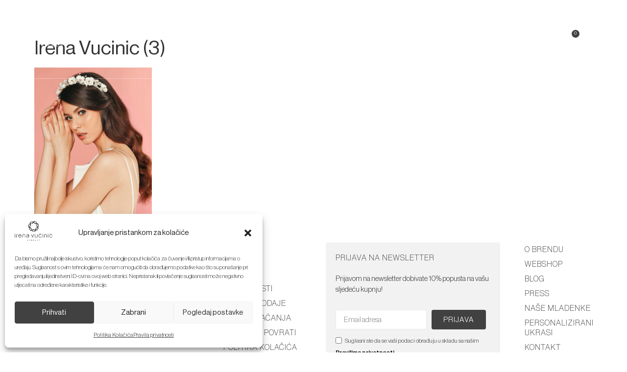

--- FILE ---
content_type: text/html; charset=UTF-8
request_url: https://irenavucinic.com/irena_vucinic-3__/
body_size: 27625
content:
<!doctype html>
<html dir="ltr" lang="hr" prefix="og: https://ogp.me/ns#">
<head>
	<meta charset="UTF-8">
	<meta name="viewport" content="width=device-width, initial-scale=1">
	<link rel="profile" href="https://gmpg.org/xfn/11">
	<title>Irena Vucinic (3) - Irena Vučinić Jewelry</title>

		<!-- All in One SEO 4.9.3 - aioseo.com -->
	<meta name="robots" content="max-image-preview:large" />
	<meta name="author" content="jure"/>
	<meta name="google-site-verification" content="yIpniofmdxBi5Zq-gmxz9L5KXBGx2HQ7h0EUXLmTKA0" />
	<link rel="canonical" href="https://irenavucinic.com/irena_vucinic-3__/" />
	<meta name="generator" content="All in One SEO (AIOSEO) 4.9.3" />
		<meta property="og:locale" content="hr_HR" />
		<meta property="og:site_name" content="Irena Vučinić Jewelry - Vjenčani nakit i dodaci" />
		<meta property="og:type" content="article" />
		<meta property="og:title" content="Irena Vucinic (3) - Irena Vučinić Jewelry" />
		<meta property="og:url" content="https://irenavucinic.com/irena_vucinic-3__/" />
		<meta property="og:image" content="https://irenavucinic.com/wp-content/uploads/2022/03/logo-ver1.png" />
		<meta property="og:image:secure_url" content="https://irenavucinic.com/wp-content/uploads/2022/03/logo-ver1.png" />
		<meta property="article:published_time" content="2022-04-08T10:37:42+00:00" />
		<meta property="article:modified_time" content="2022-04-08T10:37:42+00:00" />
		<meta property="article:publisher" content="https://www.facebook.com/IrenaVucinicArtJewelry/" />
		<meta name="twitter:card" content="summary" />
		<meta name="twitter:title" content="Irena Vucinic (3) - Irena Vučinić Jewelry" />
		<meta name="twitter:image" content="https://irenavucinic.com/wp-content/uploads/2022/03/logo-ver1.png" />
		<script type="application/ld+json" class="aioseo-schema">
			{"@context":"https:\/\/schema.org","@graph":[{"@type":"BreadcrumbList","@id":"https:\/\/irenavucinic.com\/irena_vucinic-3__\/#breadcrumblist","itemListElement":[{"@type":"ListItem","@id":"https:\/\/irenavucinic.com#listItem","position":1,"name":"Home","item":"https:\/\/irenavucinic.com","nextItem":{"@type":"ListItem","@id":"https:\/\/irenavucinic.com\/irena_vucinic-3__\/#listItem","name":"Irena Vucinic (3)"}},{"@type":"ListItem","@id":"https:\/\/irenavucinic.com\/irena_vucinic-3__\/#listItem","position":2,"name":"Irena Vucinic (3)","previousItem":{"@type":"ListItem","@id":"https:\/\/irenavucinic.com#listItem","name":"Home"}}]},{"@type":"ItemPage","@id":"https:\/\/irenavucinic.com\/irena_vucinic-3__\/#itempage","url":"https:\/\/irenavucinic.com\/irena_vucinic-3__\/","name":"Irena Vucinic (3) - Irena Vu\u010dini\u0107 Jewelry","inLanguage":"hr","isPartOf":{"@id":"https:\/\/irenavucinic.com\/#website"},"breadcrumb":{"@id":"https:\/\/irenavucinic.com\/irena_vucinic-3__\/#breadcrumblist"},"author":{"@id":"https:\/\/irenavucinic.com\/author\/jure\/#author"},"creator":{"@id":"https:\/\/irenavucinic.com\/author\/jure\/#author"},"datePublished":"2022-04-08T10:37:42+00:00","dateModified":"2022-04-08T10:37:42+00:00"},{"@type":"Organization","@id":"https:\/\/irenavucinic.com\/#organization","name":"Irena Vu\u010dini\u0107 Jewelry","description":"Vjen\u010dani nakit i dodaci","url":"https:\/\/irenavucinic.com\/","logo":{"@type":"ImageObject","url":"https:\/\/irenavucinic.com\/wp-content\/uploads\/2022\/03\/logo-ver1.png","@id":"https:\/\/irenavucinic.com\/irena_vucinic-3__\/#organizationLogo","width":982,"height":509},"image":{"@id":"https:\/\/irenavucinic.com\/irena_vucinic-3__\/#organizationLogo"},"sameAs":["https:\/\/www.facebook.com\/IrenaVucinicArtJewelry\/","https:\/\/www.instagram.com\/irena_vucinic_jewelry\/"]},{"@type":"Person","@id":"https:\/\/irenavucinic.com\/author\/jure\/#author","url":"https:\/\/irenavucinic.com\/author\/jure\/","name":"jure"},{"@type":"WebSite","@id":"https:\/\/irenavucinic.com\/#website","url":"https:\/\/irenavucinic.com\/","name":"Irena Vu\u010dini\u0107 Jewelry","description":"Vjen\u010dani nakit i dodaci","inLanguage":"hr","publisher":{"@id":"https:\/\/irenavucinic.com\/#organization"}}]}
		</script>
		<!-- All in One SEO -->


<!-- Google Tag Manager for WordPress by gtm4wp.com -->
<script data-cfasync="false" data-pagespeed-no-defer>
	var gtm4wp_datalayer_name = "dataLayer";
	var dataLayer = dataLayer || [];
</script>
<!-- End Google Tag Manager for WordPress by gtm4wp.com -->
<link rel="alternate" type="application/rss+xml" title="Irena Vučinić Jewelry &raquo; Kanal" href="https://irenavucinic.com/feed/" />
<link rel="alternate" title="oEmbed (JSON)" type="application/json+oembed" href="https://irenavucinic.com/wp-json/oembed/1.0/embed?url=https%3A%2F%2Firenavucinic.com%2Firena_vucinic-3__%2F" />
<link rel="alternate" title="oEmbed (XML)" type="text/xml+oembed" href="https://irenavucinic.com/wp-json/oembed/1.0/embed?url=https%3A%2F%2Firenavucinic.com%2Firena_vucinic-3__%2F&#038;format=xml" />
<style id='wp-img-auto-sizes-contain-inline-css'>
img:is([sizes=auto i],[sizes^="auto," i]){contain-intrinsic-size:3000px 1500px}
/*# sourceURL=wp-img-auto-sizes-contain-inline-css */
</style>
<style id='wp-emoji-styles-inline-css'>

	img.wp-smiley, img.emoji {
		display: inline !important;
		border: none !important;
		box-shadow: none !important;
		height: 1em !important;
		width: 1em !important;
		margin: 0 0.07em !important;
		vertical-align: -0.1em !important;
		background: none !important;
		padding: 0 !important;
	}
/*# sourceURL=wp-emoji-styles-inline-css */
</style>
<link rel='stylesheet' id='wp-block-library-css' href='https://irenavucinic.com/wp-includes/css/dist/block-library/style.min.css?ver=6.9' media='all' />
<link data-minify="1" rel='stylesheet' id='aioseo/css/src/vue/standalone/blocks/table-of-contents/global.scss-css' href='https://irenavucinic.com/wp-content/cache/min/1/wp-content/plugins/all-in-one-seo-pack/dist/Lite/assets/css/table-of-contents/global.e90f6d47.css?ver=1768488846' media='all' />
<style id='global-styles-inline-css'>
:root{--wp--preset--aspect-ratio--square: 1;--wp--preset--aspect-ratio--4-3: 4/3;--wp--preset--aspect-ratio--3-4: 3/4;--wp--preset--aspect-ratio--3-2: 3/2;--wp--preset--aspect-ratio--2-3: 2/3;--wp--preset--aspect-ratio--16-9: 16/9;--wp--preset--aspect-ratio--9-16: 9/16;--wp--preset--color--black: #000000;--wp--preset--color--cyan-bluish-gray: #abb8c3;--wp--preset--color--white: #ffffff;--wp--preset--color--pale-pink: #f78da7;--wp--preset--color--vivid-red: #cf2e2e;--wp--preset--color--luminous-vivid-orange: #ff6900;--wp--preset--color--luminous-vivid-amber: #fcb900;--wp--preset--color--light-green-cyan: #7bdcb5;--wp--preset--color--vivid-green-cyan: #00d084;--wp--preset--color--pale-cyan-blue: #8ed1fc;--wp--preset--color--vivid-cyan-blue: #0693e3;--wp--preset--color--vivid-purple: #9b51e0;--wp--preset--gradient--vivid-cyan-blue-to-vivid-purple: linear-gradient(135deg,rgb(6,147,227) 0%,rgb(155,81,224) 100%);--wp--preset--gradient--light-green-cyan-to-vivid-green-cyan: linear-gradient(135deg,rgb(122,220,180) 0%,rgb(0,208,130) 100%);--wp--preset--gradient--luminous-vivid-amber-to-luminous-vivid-orange: linear-gradient(135deg,rgb(252,185,0) 0%,rgb(255,105,0) 100%);--wp--preset--gradient--luminous-vivid-orange-to-vivid-red: linear-gradient(135deg,rgb(255,105,0) 0%,rgb(207,46,46) 100%);--wp--preset--gradient--very-light-gray-to-cyan-bluish-gray: linear-gradient(135deg,rgb(238,238,238) 0%,rgb(169,184,195) 100%);--wp--preset--gradient--cool-to-warm-spectrum: linear-gradient(135deg,rgb(74,234,220) 0%,rgb(151,120,209) 20%,rgb(207,42,186) 40%,rgb(238,44,130) 60%,rgb(251,105,98) 80%,rgb(254,248,76) 100%);--wp--preset--gradient--blush-light-purple: linear-gradient(135deg,rgb(255,206,236) 0%,rgb(152,150,240) 100%);--wp--preset--gradient--blush-bordeaux: linear-gradient(135deg,rgb(254,205,165) 0%,rgb(254,45,45) 50%,rgb(107,0,62) 100%);--wp--preset--gradient--luminous-dusk: linear-gradient(135deg,rgb(255,203,112) 0%,rgb(199,81,192) 50%,rgb(65,88,208) 100%);--wp--preset--gradient--pale-ocean: linear-gradient(135deg,rgb(255,245,203) 0%,rgb(182,227,212) 50%,rgb(51,167,181) 100%);--wp--preset--gradient--electric-grass: linear-gradient(135deg,rgb(202,248,128) 0%,rgb(113,206,126) 100%);--wp--preset--gradient--midnight: linear-gradient(135deg,rgb(2,3,129) 0%,rgb(40,116,252) 100%);--wp--preset--font-size--small: 13px;--wp--preset--font-size--medium: 20px;--wp--preset--font-size--large: 36px;--wp--preset--font-size--x-large: 42px;--wp--preset--spacing--20: 0.44rem;--wp--preset--spacing--30: 0.67rem;--wp--preset--spacing--40: 1rem;--wp--preset--spacing--50: 1.5rem;--wp--preset--spacing--60: 2.25rem;--wp--preset--spacing--70: 3.38rem;--wp--preset--spacing--80: 5.06rem;--wp--preset--shadow--natural: 6px 6px 9px rgba(0, 0, 0, 0.2);--wp--preset--shadow--deep: 12px 12px 50px rgba(0, 0, 0, 0.4);--wp--preset--shadow--sharp: 6px 6px 0px rgba(0, 0, 0, 0.2);--wp--preset--shadow--outlined: 6px 6px 0px -3px rgb(255, 255, 255), 6px 6px rgb(0, 0, 0);--wp--preset--shadow--crisp: 6px 6px 0px rgb(0, 0, 0);}:root { --wp--style--global--content-size: 800px;--wp--style--global--wide-size: 1200px; }:where(body) { margin: 0; }.wp-site-blocks > .alignleft { float: left; margin-right: 2em; }.wp-site-blocks > .alignright { float: right; margin-left: 2em; }.wp-site-blocks > .aligncenter { justify-content: center; margin-left: auto; margin-right: auto; }:where(.wp-site-blocks) > * { margin-block-start: 24px; margin-block-end: 0; }:where(.wp-site-blocks) > :first-child { margin-block-start: 0; }:where(.wp-site-blocks) > :last-child { margin-block-end: 0; }:root { --wp--style--block-gap: 24px; }:root :where(.is-layout-flow) > :first-child{margin-block-start: 0;}:root :where(.is-layout-flow) > :last-child{margin-block-end: 0;}:root :where(.is-layout-flow) > *{margin-block-start: 24px;margin-block-end: 0;}:root :where(.is-layout-constrained) > :first-child{margin-block-start: 0;}:root :where(.is-layout-constrained) > :last-child{margin-block-end: 0;}:root :where(.is-layout-constrained) > *{margin-block-start: 24px;margin-block-end: 0;}:root :where(.is-layout-flex){gap: 24px;}:root :where(.is-layout-grid){gap: 24px;}.is-layout-flow > .alignleft{float: left;margin-inline-start: 0;margin-inline-end: 2em;}.is-layout-flow > .alignright{float: right;margin-inline-start: 2em;margin-inline-end: 0;}.is-layout-flow > .aligncenter{margin-left: auto !important;margin-right: auto !important;}.is-layout-constrained > .alignleft{float: left;margin-inline-start: 0;margin-inline-end: 2em;}.is-layout-constrained > .alignright{float: right;margin-inline-start: 2em;margin-inline-end: 0;}.is-layout-constrained > .aligncenter{margin-left: auto !important;margin-right: auto !important;}.is-layout-constrained > :where(:not(.alignleft):not(.alignright):not(.alignfull)){max-width: var(--wp--style--global--content-size);margin-left: auto !important;margin-right: auto !important;}.is-layout-constrained > .alignwide{max-width: var(--wp--style--global--wide-size);}body .is-layout-flex{display: flex;}.is-layout-flex{flex-wrap: wrap;align-items: center;}.is-layout-flex > :is(*, div){margin: 0;}body .is-layout-grid{display: grid;}.is-layout-grid > :is(*, div){margin: 0;}body{padding-top: 0px;padding-right: 0px;padding-bottom: 0px;padding-left: 0px;}a:where(:not(.wp-element-button)){text-decoration: underline;}:root :where(.wp-element-button, .wp-block-button__link){background-color: #32373c;border-width: 0;color: #fff;font-family: inherit;font-size: inherit;font-style: inherit;font-weight: inherit;letter-spacing: inherit;line-height: inherit;padding-top: calc(0.667em + 2px);padding-right: calc(1.333em + 2px);padding-bottom: calc(0.667em + 2px);padding-left: calc(1.333em + 2px);text-decoration: none;text-transform: inherit;}.has-black-color{color: var(--wp--preset--color--black) !important;}.has-cyan-bluish-gray-color{color: var(--wp--preset--color--cyan-bluish-gray) !important;}.has-white-color{color: var(--wp--preset--color--white) !important;}.has-pale-pink-color{color: var(--wp--preset--color--pale-pink) !important;}.has-vivid-red-color{color: var(--wp--preset--color--vivid-red) !important;}.has-luminous-vivid-orange-color{color: var(--wp--preset--color--luminous-vivid-orange) !important;}.has-luminous-vivid-amber-color{color: var(--wp--preset--color--luminous-vivid-amber) !important;}.has-light-green-cyan-color{color: var(--wp--preset--color--light-green-cyan) !important;}.has-vivid-green-cyan-color{color: var(--wp--preset--color--vivid-green-cyan) !important;}.has-pale-cyan-blue-color{color: var(--wp--preset--color--pale-cyan-blue) !important;}.has-vivid-cyan-blue-color{color: var(--wp--preset--color--vivid-cyan-blue) !important;}.has-vivid-purple-color{color: var(--wp--preset--color--vivid-purple) !important;}.has-black-background-color{background-color: var(--wp--preset--color--black) !important;}.has-cyan-bluish-gray-background-color{background-color: var(--wp--preset--color--cyan-bluish-gray) !important;}.has-white-background-color{background-color: var(--wp--preset--color--white) !important;}.has-pale-pink-background-color{background-color: var(--wp--preset--color--pale-pink) !important;}.has-vivid-red-background-color{background-color: var(--wp--preset--color--vivid-red) !important;}.has-luminous-vivid-orange-background-color{background-color: var(--wp--preset--color--luminous-vivid-orange) !important;}.has-luminous-vivid-amber-background-color{background-color: var(--wp--preset--color--luminous-vivid-amber) !important;}.has-light-green-cyan-background-color{background-color: var(--wp--preset--color--light-green-cyan) !important;}.has-vivid-green-cyan-background-color{background-color: var(--wp--preset--color--vivid-green-cyan) !important;}.has-pale-cyan-blue-background-color{background-color: var(--wp--preset--color--pale-cyan-blue) !important;}.has-vivid-cyan-blue-background-color{background-color: var(--wp--preset--color--vivid-cyan-blue) !important;}.has-vivid-purple-background-color{background-color: var(--wp--preset--color--vivid-purple) !important;}.has-black-border-color{border-color: var(--wp--preset--color--black) !important;}.has-cyan-bluish-gray-border-color{border-color: var(--wp--preset--color--cyan-bluish-gray) !important;}.has-white-border-color{border-color: var(--wp--preset--color--white) !important;}.has-pale-pink-border-color{border-color: var(--wp--preset--color--pale-pink) !important;}.has-vivid-red-border-color{border-color: var(--wp--preset--color--vivid-red) !important;}.has-luminous-vivid-orange-border-color{border-color: var(--wp--preset--color--luminous-vivid-orange) !important;}.has-luminous-vivid-amber-border-color{border-color: var(--wp--preset--color--luminous-vivid-amber) !important;}.has-light-green-cyan-border-color{border-color: var(--wp--preset--color--light-green-cyan) !important;}.has-vivid-green-cyan-border-color{border-color: var(--wp--preset--color--vivid-green-cyan) !important;}.has-pale-cyan-blue-border-color{border-color: var(--wp--preset--color--pale-cyan-blue) !important;}.has-vivid-cyan-blue-border-color{border-color: var(--wp--preset--color--vivid-cyan-blue) !important;}.has-vivid-purple-border-color{border-color: var(--wp--preset--color--vivid-purple) !important;}.has-vivid-cyan-blue-to-vivid-purple-gradient-background{background: var(--wp--preset--gradient--vivid-cyan-blue-to-vivid-purple) !important;}.has-light-green-cyan-to-vivid-green-cyan-gradient-background{background: var(--wp--preset--gradient--light-green-cyan-to-vivid-green-cyan) !important;}.has-luminous-vivid-amber-to-luminous-vivid-orange-gradient-background{background: var(--wp--preset--gradient--luminous-vivid-amber-to-luminous-vivid-orange) !important;}.has-luminous-vivid-orange-to-vivid-red-gradient-background{background: var(--wp--preset--gradient--luminous-vivid-orange-to-vivid-red) !important;}.has-very-light-gray-to-cyan-bluish-gray-gradient-background{background: var(--wp--preset--gradient--very-light-gray-to-cyan-bluish-gray) !important;}.has-cool-to-warm-spectrum-gradient-background{background: var(--wp--preset--gradient--cool-to-warm-spectrum) !important;}.has-blush-light-purple-gradient-background{background: var(--wp--preset--gradient--blush-light-purple) !important;}.has-blush-bordeaux-gradient-background{background: var(--wp--preset--gradient--blush-bordeaux) !important;}.has-luminous-dusk-gradient-background{background: var(--wp--preset--gradient--luminous-dusk) !important;}.has-pale-ocean-gradient-background{background: var(--wp--preset--gradient--pale-ocean) !important;}.has-electric-grass-gradient-background{background: var(--wp--preset--gradient--electric-grass) !important;}.has-midnight-gradient-background{background: var(--wp--preset--gradient--midnight) !important;}.has-small-font-size{font-size: var(--wp--preset--font-size--small) !important;}.has-medium-font-size{font-size: var(--wp--preset--font-size--medium) !important;}.has-large-font-size{font-size: var(--wp--preset--font-size--large) !important;}.has-x-large-font-size{font-size: var(--wp--preset--font-size--x-large) !important;}
:root :where(.wp-block-pullquote){font-size: 1.5em;line-height: 1.6;}
/*# sourceURL=global-styles-inline-css */
</style>
<link rel='stylesheet' id='ae-pro-css-css' href='https://irenavucinic.com/wp-content/plugins/anywhere-elementor-pro/includes/assets/css/ae-pro.min.css?ver=2.29.2' media='all' />
<link data-minify="1" rel='stylesheet' id='woocommerce-layout-css' href='https://irenavucinic.com/wp-content/cache/min/1/wp-content/plugins/woocommerce/assets/css/woocommerce-layout.css?ver=1768488846' media='all' />
<link data-minify="1" rel='stylesheet' id='woocommerce-smallscreen-css' href='https://irenavucinic.com/wp-content/cache/min/1/wp-content/plugins/woocommerce/assets/css/woocommerce-smallscreen.css?ver=1768488846' media='only screen and (max-width: 768px)' />
<link data-minify="1" rel='stylesheet' id='woocommerce-general-css' href='https://irenavucinic.com/wp-content/cache/min/1/wp-content/plugins/woocommerce/assets/css/woocommerce.css?ver=1768488846' media='all' />
<style id='woocommerce-inline-inline-css'>
.woocommerce form .form-row .required { visibility: visible; }
/*# sourceURL=woocommerce-inline-inline-css */
</style>
<link rel='stylesheet' id='cmplz-general-css' href='https://irenavucinic.com/wp-content/plugins/complianz-gdpr/assets/css/cookieblocker.min.css?ver=1766155964' media='all' />
<link rel='stylesheet' id='flickity-css' href='https://irenavucinic.com/wp-content/plugins/iconic-woo-attribute-swatches-premium/assets/vendor/flickity/flickity.min.css?ver=1.11.2' media='all' />
<link rel='stylesheet' id='iconic-was-styles-css' href='https://irenavucinic.com/wp-content/plugins/iconic-woo-attribute-swatches-premium/assets/frontend/css/main.min.css?ver=1.11.2' media='all' />
<link rel='stylesheet' id='euis-css' href='https://irenavucinic.com/wp-content/plugins/unlimited-elementor-inner-sections-by-boomdevs/public/css/euis-public.css?ver=1.0.9' media='all' />
<link data-minify="1" rel='stylesheet' id='wppopups-base-css' href='https://irenavucinic.com/wp-content/cache/min/1/wp-content/plugins/wp-popups-lite/src/assets/css/wppopups-base.css?ver=1768488846' media='all' />
<link data-minify="1" rel='stylesheet' id='yith_wapo_front-css' href='https://irenavucinic.com/wp-content/cache/min/1/wp-content/plugins/yith-woocommerce-advanced-product-options-premium/assets/css/front.css?ver=1768488846' media='all' />
<link data-minify="1" rel='stylesheet' id='yith_wapo_jquery-ui-css' href='https://irenavucinic.com/wp-content/cache/min/1/wp-content/plugins/yith-woocommerce-advanced-product-options-premium/assets/css/_new_jquery-ui-1.12.1.css?ver=1768488846' media='all' />
<link data-minify="1" rel='stylesheet' id='yith_wapo_jquery-ui-timepicker-css' href='https://irenavucinic.com/wp-content/cache/min/1/wp-content/plugins/yith-woocommerce-advanced-product-options-premium/assets/css/_new_jquery-ui-timepicker-addon.css?ver=1768488846' media='all' />
<link data-minify="1" rel='stylesheet' id='dashicons-css' href='https://irenavucinic.com/wp-content/cache/min/1/wp-includes/css/dashicons.min.css?ver=1768488846' media='all' />
<style id='dashicons-inline-css'>
[data-font="Dashicons"]:before {font-family: 'Dashicons' !important;content: attr(data-icon) !important;speak: none !important;font-weight: normal !important;font-variant: normal !important;text-transform: none !important;line-height: 1 !important;font-style: normal !important;-webkit-font-smoothing: antialiased !important;-moz-osx-font-smoothing: grayscale !important;}
/*# sourceURL=dashicons-inline-css */
</style>
<link data-minify="1" rel='stylesheet' id='yith-plugin-fw-icon-font-css' href='https://irenavucinic.com/wp-content/cache/min/1/wp-content/plugins/yith-woocommerce-dynamic-pricing-and-discounts-premium/plugin-fw/assets/css/yith-icon.css?ver=1768488846' media='all' />
<link rel='stylesheet' id='wp-color-picker-css' href='https://irenavucinic.com/wp-admin/css/color-picker.min.css?ver=6.9' media='all' />
<link data-minify="1" rel='stylesheet' id='hello-elementor-css' href='https://irenavucinic.com/wp-content/cache/min/1/wp-content/themes/hello-elementor/assets/css/reset.css?ver=1768488846' media='all' />
<link data-minify="1" rel='stylesheet' id='hello-elementor-theme-style-css' href='https://irenavucinic.com/wp-content/cache/min/1/wp-content/themes/hello-elementor/assets/css/theme.css?ver=1768488846' media='all' />
<link data-minify="1" rel='stylesheet' id='hello-elementor-header-footer-css' href='https://irenavucinic.com/wp-content/cache/min/1/wp-content/themes/hello-elementor/assets/css/header-footer.css?ver=1768488846' media='all' />
<link rel='stylesheet' id='elementor-frontend-css' href='https://irenavucinic.com/wp-content/plugins/elementor/assets/css/frontend.min.css?ver=3.33.6' media='all' />
<link rel='stylesheet' id='elementor-post-12-css' href='https://irenavucinic.com/wp-content/uploads/elementor/css/post-12.css?ver=1768488845' media='all' />
<link rel='stylesheet' id='widget-image-css' href='https://irenavucinic.com/wp-content/plugins/elementor/assets/css/widget-image.min.css?ver=3.33.6' media='all' />
<link rel='stylesheet' id='widget-nav-menu-css' href='https://irenavucinic.com/wp-content/plugins/elementor-pro/assets/css/widget-nav-menu.min.css?ver=3.33.2' media='all' />
<link rel='stylesheet' id='widget-woocommerce-menu-cart-css' href='https://irenavucinic.com/wp-content/plugins/elementor-pro/assets/css/widget-woocommerce-menu-cart.min.css?ver=3.33.2' media='all' />
<link rel='stylesheet' id='widget-search-form-css' href='https://irenavucinic.com/wp-content/plugins/elementor-pro/assets/css/widget-search-form.min.css?ver=3.33.2' media='all' />
<link rel='stylesheet' id='elementor-icons-shared-0-css' href='https://irenavucinic.com/wp-content/plugins/elementor/assets/lib/font-awesome/css/fontawesome.min.css?ver=5.15.3' media='all' />
<link data-minify="1" rel='stylesheet' id='elementor-icons-fa-solid-css' href='https://irenavucinic.com/wp-content/cache/min/1/wp-content/plugins/elementor/assets/lib/font-awesome/css/solid.min.css?ver=1768488846' media='all' />
<link rel='stylesheet' id='e-sticky-css' href='https://irenavucinic.com/wp-content/plugins/elementor-pro/assets/css/modules/sticky.min.css?ver=3.33.2' media='all' />
<link rel='stylesheet' id='widget-social-icons-css' href='https://irenavucinic.com/wp-content/plugins/elementor/assets/css/widget-social-icons.min.css?ver=3.33.6' media='all' />
<link rel='stylesheet' id='e-apple-webkit-css' href='https://irenavucinic.com/wp-content/plugins/elementor/assets/css/conditionals/apple-webkit.min.css?ver=3.33.6' media='all' />
<link rel='stylesheet' id='widget-form-css' href='https://irenavucinic.com/wp-content/plugins/elementor-pro/assets/css/widget-form.min.css?ver=3.33.2' media='all' />
<link rel='stylesheet' id='e-animation-fadeIn-css' href='https://irenavucinic.com/wp-content/plugins/elementor/assets/lib/animations/styles/fadeIn.min.css?ver=3.33.6' media='all' />
<link rel='stylesheet' id='e-popup-css' href='https://irenavucinic.com/wp-content/plugins/elementor-pro/assets/css/conditionals/popup.min.css?ver=3.33.2' media='all' />
<link data-minify="1" rel='stylesheet' id='elementor-icons-css' href='https://irenavucinic.com/wp-content/cache/min/1/wp-content/plugins/elementor/assets/lib/eicons/css/elementor-icons.min.css?ver=1768488846' media='all' />
<link rel='stylesheet' id='elementor-post-108-css' href='https://irenavucinic.com/wp-content/uploads/elementor/css/post-108.css?ver=1768488845' media='all' />
<link rel='stylesheet' id='elementor-post-360-css' href='https://irenavucinic.com/wp-content/uploads/elementor/css/post-360.css?ver=1768488845' media='all' />
<link rel='stylesheet' id='elementor-post-1619-css' href='https://irenavucinic.com/wp-content/uploads/elementor/css/post-1619.css?ver=1768488845' media='all' />
<link rel='stylesheet' id='vegas-css-css' href='https://irenavucinic.com/wp-content/plugins/anywhere-elementor-pro/includes/assets/lib/vegas/vegas.min.css?ver=2.4.0' media='all' />
<link rel='stylesheet' id='ywdpd_owl-css' href='https://irenavucinic.com/wp-content/plugins/yith-woocommerce-dynamic-pricing-and-discounts-premium/assets/css/owl/owl.carousel.min.css?ver=3.5.0' media='all' />
<link data-minify="1" rel='stylesheet' id='yith_ywdpd_frontend-css' href='https://irenavucinic.com/wp-content/cache/min/1/wp-content/plugins/yith-woocommerce-dynamic-pricing-and-discounts-premium/assets/css/frontend.css?ver=1768488846' media='all' />
<link rel='stylesheet' id='hello-elementor-child-style-css' href='https://irenavucinic.com/wp-content/themes/hello-theme-child-master/style.css?ver=1.0.0' media='all' />
<link data-minify="1" rel='stylesheet' id='wqpmb-style-css' href='https://irenavucinic.com/wp-content/cache/min/1/wp-content/plugins/wc-quantity-plus-minus-button/assets/css/style.css?ver=1768488846' media='all' />
<style id='rocket-lazyload-inline-css'>
.rll-youtube-player{position:relative;padding-bottom:56.23%;height:0;overflow:hidden;max-width:100%;}.rll-youtube-player:focus-within{outline: 2px solid currentColor;outline-offset: 5px;}.rll-youtube-player iframe{position:absolute;top:0;left:0;width:100%;height:100%;z-index:100;background:0 0}.rll-youtube-player img{bottom:0;display:block;left:0;margin:auto;max-width:100%;width:100%;position:absolute;right:0;top:0;border:none;height:auto;-webkit-transition:.4s all;-moz-transition:.4s all;transition:.4s all}.rll-youtube-player img:hover{-webkit-filter:brightness(75%)}.rll-youtube-player .play{height:100%;width:100%;left:0;top:0;position:absolute;background:url(https://irenavucinic.com/wp-content/plugins/wp-rocket/assets/img/youtube.png) no-repeat center;background-color: transparent !important;cursor:pointer;border:none;}.wp-embed-responsive .wp-has-aspect-ratio .rll-youtube-player{position:absolute;padding-bottom:0;width:100%;height:100%;top:0;bottom:0;left:0;right:0}
/*# sourceURL=rocket-lazyload-inline-css */
</style>
<link data-minify="1" rel='stylesheet' id='elementor-icons-fa-brands-css' href='https://irenavucinic.com/wp-content/cache/min/1/wp-content/plugins/elementor/assets/lib/font-awesome/css/brands.min.css?ver=1768488846' media='all' />
<script type="text/template" id="tmpl-variation-template">
	<div class="woocommerce-variation-description">{{{ data.variation.variation_description }}}</div>
	<div class="woocommerce-variation-price">{{{ data.variation.price_html }}}</div>
	<div class="woocommerce-variation-availability">{{{ data.variation.availability_html }}}</div>
</script>
<script type="text/template" id="tmpl-unavailable-variation-template">
	<p role="alert">Oprostite ali ovaj proizvod nije dostupan. Molimo izaberite drugu kombinaciju.</p>
</script>
<script src="https://irenavucinic.com/wp-includes/js/jquery/jquery.min.js?ver=3.7.1" id="jquery-core-js"></script>
<script src="https://irenavucinic.com/wp-includes/js/jquery/jquery-migrate.min.js?ver=3.4.1" id="jquery-migrate-js"></script>
<script src="https://irenavucinic.com/wp-includes/js/dist/hooks.min.js?ver=dd5603f07f9220ed27f1" id="wp-hooks-js"></script>
<script id="wc-single-product-js-extra">
var wc_single_product_params = {"i18n_required_rating_text":"Molimo odaberite svoju ocjenu","i18n_rating_options":["1 od 5 zvjezdica","2 od 5 zvjezdica","3 od 5 zvjezdica","4 od 5 zvjezdica","5 od 5 zvjezdica"],"i18n_product_gallery_trigger_text":"Prikaz galerije slika preko cijelog zaslona","review_rating_required":"yes","flexslider":{"rtl":false,"animation":"slide","smoothHeight":true,"directionNav":false,"controlNav":"thumbnails","slideshow":false,"animationSpeed":500,"animationLoop":false,"allowOneSlide":false},"zoom_enabled":"1","zoom_options":[],"photoswipe_enabled":"1","photoswipe_options":{"shareEl":false,"closeOnScroll":false,"history":false,"hideAnimationDuration":0,"showAnimationDuration":0},"flexslider_enabled":"1"};
//# sourceURL=wc-single-product-js-extra
</script>
<script src="https://irenavucinic.com/wp-content/plugins/woocommerce/assets/js/frontend/single-product.min.js?ver=10.4.3" id="wc-single-product-js" defer data-wp-strategy="defer"></script>
<script src="https://irenavucinic.com/wp-content/plugins/woocommerce/assets/js/jquery-blockui/jquery.blockUI.min.js?ver=2.7.0-wc.10.4.3" id="wc-jquery-blockui-js" data-wp-strategy="defer"></script>
<script id="wc-add-to-cart-js-extra">
var wc_add_to_cart_params = {"ajax_url":"/wp-admin/admin-ajax.php","wc_ajax_url":"/?wc-ajax=%%endpoint%%","i18n_view_cart":"Vidi ko\u0161aricu","cart_url":"https://irenavucinic.com/kosarica/","is_cart":"","cart_redirect_after_add":"no"};
//# sourceURL=wc-add-to-cart-js-extra
</script>
<script src="https://irenavucinic.com/wp-content/plugins/woocommerce/assets/js/frontend/add-to-cart.min.js?ver=10.4.3" id="wc-add-to-cart-js" defer data-wp-strategy="defer"></script>
<script src="https://irenavucinic.com/wp-content/plugins/woocommerce/assets/js/js-cookie/js.cookie.min.js?ver=2.1.4-wc.10.4.3" id="wc-js-cookie-js" defer data-wp-strategy="defer"></script>
<script id="woocommerce-js-extra">
var woocommerce_params = {"ajax_url":"/wp-admin/admin-ajax.php","wc_ajax_url":"/?wc-ajax=%%endpoint%%","i18n_password_show":"Prika\u017ei lozinku","i18n_password_hide":"Sakrij lozinku"};
//# sourceURL=woocommerce-js-extra
</script>
<script src="https://irenavucinic.com/wp-content/plugins/woocommerce/assets/js/frontend/woocommerce.min.js?ver=10.4.3" id="woocommerce-js" defer data-wp-strategy="defer"></script>
<script data-minify="1" src="https://irenavucinic.com/wp-content/cache/min/1/wp-content/plugins/unlimited-elementor-inner-sections-by-boomdevs/public/js/euis-public.js?ver=1707482827" id="euis-js"></script>
<script src="https://irenavucinic.com/wp-includes/js/jquery/ui/core.min.js?ver=1.13.3" id="jquery-ui-core-js"></script>
<script src="https://irenavucinic.com/wp-includes/js/jquery/ui/mouse.min.js?ver=1.13.3" id="jquery-ui-mouse-js"></script>
<script src="https://irenavucinic.com/wp-includes/js/jquery/ui/draggable.min.js?ver=1.13.3" id="jquery-ui-draggable-js"></script>
<script src="https://irenavucinic.com/wp-includes/js/jquery/ui/slider.min.js?ver=1.13.3" id="jquery-ui-slider-js"></script>
<script data-minify="1" src="https://irenavucinic.com/wp-content/cache/min/1/wp-includes/js/jquery/jquery.ui.touch-punch.js?ver=1707482827" id="jquery-touch-punch-js"></script>
<script src="https://irenavucinic.com/wp-admin/js/iris.min.js?ver=3.1.0" id="iris-js"></script>
<script src="https://irenavucinic.com/wp-includes/js/dist/i18n.min.js?ver=c26c3dc7bed366793375" id="wp-i18n-js"></script>
<script id="wp-i18n-js-after">
wp.i18n.setLocaleData( { 'text direction\u0004ltr': [ 'ltr' ] } );
//# sourceURL=wp-i18n-js-after
</script>
<script src="https://irenavucinic.com/wp-admin/js/color-picker.min.js?ver=3.1.0" id="wp-color-picker-js"></script>
<script src="https://irenavucinic.com/wp-includes/js/underscore.min.js?ver=1.13.7" id="underscore-js"></script>
<script id="wp-util-js-extra">
var _wpUtilSettings = {"ajax":{"url":"/wp-admin/admin-ajax.php"}};
//# sourceURL=wp-util-js-extra
</script>
<script src="https://irenavucinic.com/wp-includes/js/wp-util.min.js?ver=6.9" id="wp-util-js"></script>
<script src="https://irenavucinic.com/wp-content/plugins/elementor-pro/assets/js/page-transitions.min.js?ver=3.33.2" id="page-transitions-js"></script>
<link rel="https://api.w.org/" href="https://irenavucinic.com/wp-json/" /><link rel="alternate" title="JSON" type="application/json" href="https://irenavucinic.com/wp-json/wp/v2/media/1334" /><link rel="EditURI" type="application/rsd+xml" title="RSD" href="https://irenavucinic.com/xmlrpc.php?rsd" />
<meta name="generator" content="WordPress 6.9" />
<meta name="generator" content="WooCommerce 10.4.3" />
<link rel='shortlink' href='https://irenavucinic.com/?p=1334' />
<style type='text/css' id='wqpmb_internal_css'>.qib-button-wrapper button.qib-button,.qib-button-wrapper .quantity input.input-text.qty.text{
border-radius: 4;
}</style><!-- Starting: Conversion Tracking for WooCommerce (https://wordpress.org/plugins/woocommerce-conversion-tracking/) -->
        <script type="text/plain" data-service="google-analytics" data-category="statistics" async data-cmplz-src="https://www.googletagmanager.com/gtag/js?id=AW-10907661430"></script>
        <script>
            window.dataLayer = window.dataLayer || [];
            function gtag(){dataLayer.push(arguments)};
            gtag('js', new Date());

            gtag('config', 'AW-10907661430');
        </script>
        <!-- End: Conversion Tracking for WooCommerce Codes -->
			<style>.cmplz-hidden {
					display: none !important;
				}</style>
<!-- Google Tag Manager for WordPress by gtm4wp.com -->
<!-- GTM Container placement set to automatic -->
<script data-cfasync="false" data-pagespeed-no-defer>
	var dataLayer_content = {"pagePostType":"attachment","pagePostType2":"single-attachment","pagePostAuthor":"jure"};
	dataLayer.push( dataLayer_content );
</script>
<script data-cfasync="false" data-pagespeed-no-defer>
(function(w,d,s,l,i){w[l]=w[l]||[];w[l].push({'gtm.start':
new Date().getTime(),event:'gtm.js'});var f=d.getElementsByTagName(s)[0],
j=d.createElement(s),dl=l!='dataLayer'?'&l='+l:'';j.async=true;j.src=
'//www.googletagmanager.com/gtm.js?id='+i+dl;f.parentNode.insertBefore(j,f);
})(window,document,'script','dataLayer','GTM-KFM9QCF');
</script>
<!-- End Google Tag Manager for WordPress by gtm4wp.com -->	<noscript><style>.woocommerce-product-gallery{ opacity: 1 !important; }</style></noscript>
	<meta name="generator" content="Elementor 3.33.6; features: additional_custom_breakpoints; settings: css_print_method-external, google_font-enabled, font_display-auto">
			<style>
				.e-con.e-parent:nth-of-type(n+4):not(.e-lazyloaded):not(.e-no-lazyload),
				.e-con.e-parent:nth-of-type(n+4):not(.e-lazyloaded):not(.e-no-lazyload) * {
					background-image: none !important;
				}
				@media screen and (max-height: 1024px) {
					.e-con.e-parent:nth-of-type(n+3):not(.e-lazyloaded):not(.e-no-lazyload),
					.e-con.e-parent:nth-of-type(n+3):not(.e-lazyloaded):not(.e-no-lazyload) * {
						background-image: none !important;
					}
				}
				@media screen and (max-height: 640px) {
					.e-con.e-parent:nth-of-type(n+2):not(.e-lazyloaded):not(.e-no-lazyload),
					.e-con.e-parent:nth-of-type(n+2):not(.e-lazyloaded):not(.e-no-lazyload) * {
						background-image: none !important;
					}
				}
			</style>
			<link rel="icon" href="https://irenavucinic.com/wp-content/uploads/2022/03/ikonica-100x100.jpg" sizes="32x32" />
<link rel="icon" href="https://irenavucinic.com/wp-content/uploads/2022/03/ikonica.jpg" sizes="192x192" />
<link rel="apple-touch-icon" href="https://irenavucinic.com/wp-content/uploads/2022/03/ikonica.jpg" />
<meta name="msapplication-TileImage" content="https://irenavucinic.com/wp-content/uploads/2022/03/ikonica.jpg" />
<noscript><style id="rocket-lazyload-nojs-css">.rll-youtube-player, [data-lazy-src]{display:none !important;}</style></noscript></head>
<body data-cmplz=1 class="attachment wp-singular attachment-template-default single single-attachment postid-1334 attachmentid-1334 attachment-jpeg wp-custom-logo wp-embed-responsive wp-theme-hello-elementor wp-child-theme-hello-theme-child-master theme-hello-elementor woocommerce-no-js hello-elementor-default elementor-default elementor-kit-12">


<!-- GTM Container placement set to automatic -->
<!-- Google Tag Manager (noscript) -->
				<noscript><iframe src="https://www.googletagmanager.com/ns.html?id=GTM-KFM9QCF" height="0" width="0" style="display:none;visibility:hidden" aria-hidden="true"></iframe></noscript>
<!-- End Google Tag Manager (noscript) -->		<e-page-transition preloader-type="image" preloader-image-url="https://irenavucinic.com/wp-content/uploads/2022/03/ikonica.png" class="e-page-transition--entering" exclude="^https\:\/\/irenavucinic\.com\/wp\-admin\/">
					</e-page-transition>
		
<a class="skip-link screen-reader-text" href="#content">Idi na sadržaj</a>

		<header data-elementor-type="header" data-elementor-id="108" class="elementor elementor-108 elementor-location-header" data-elementor-post-type="elementor_library">
					<section class="has_ae_slider elementor-section elementor-top-section elementor-element elementor-element-c054bd6 elementor-section-full_width elementor-section-content-middle elementor-section-height-default elementor-section-height-default ae-bg-gallery-type-default" data-id="c054bd6" data-element_type="section" id="header" data-settings="{&quot;sticky&quot;:&quot;top&quot;,&quot;sticky_effects_offset&quot;:1,&quot;sticky_on&quot;:[&quot;desktop&quot;,&quot;tablet&quot;,&quot;mobile&quot;],&quot;sticky_offset&quot;:0,&quot;sticky_anchor_link_offset&quot;:0}">
						<div class="elementor-container elementor-column-gap-default">
					<div class="has_ae_slider elementor-column elementor-col-33 elementor-top-column elementor-element elementor-element-4d8c095 ae-bg-gallery-type-default" data-id="4d8c095" data-element_type="column">
			<div class="elementor-widget-wrap elementor-element-populated">
						<div class="elementor-element elementor-element-d634166 elementor-widget__width-auto logo elementor-widget-mobile__width-inherit elementor-widget elementor-widget-image" data-id="d634166" data-element_type="widget" data-widget_type="image.default">
				<div class="elementor-widget-container">
																<a href="https://irenavucinic.com">
							<img fetchpriority="high" width="800" height="163" src="data:image/svg+xml,%3Csvg%20xmlns='http://www.w3.org/2000/svg'%20viewBox='0%200%20800%20163'%3E%3C/svg%3E" class="attachment-large size-large wp-image-20" alt="" data-lazy-srcset="https://irenavucinic.com/wp-content/uploads/2022/03/logo-ver2-1024x208.png 1024w, https://irenavucinic.com/wp-content/uploads/2022/03/logo-ver2-600x122.png 600w, https://irenavucinic.com/wp-content/uploads/2022/03/logo-ver2-300x61.png 300w, https://irenavucinic.com/wp-content/uploads/2022/03/logo-ver2-768x156.png 768w, https://irenavucinic.com/wp-content/uploads/2022/03/logo-ver2.png 1390w" data-lazy-sizes="(max-width: 800px) 100vw, 800px" data-lazy-src="https://irenavucinic.com/wp-content/uploads/2022/03/logo-ver2-1024x208.png" /><noscript><img fetchpriority="high" width="800" height="163" src="https://irenavucinic.com/wp-content/uploads/2022/03/logo-ver2-1024x208.png" class="attachment-large size-large wp-image-20" alt="" srcset="https://irenavucinic.com/wp-content/uploads/2022/03/logo-ver2-1024x208.png 1024w, https://irenavucinic.com/wp-content/uploads/2022/03/logo-ver2-600x122.png 600w, https://irenavucinic.com/wp-content/uploads/2022/03/logo-ver2-300x61.png 300w, https://irenavucinic.com/wp-content/uploads/2022/03/logo-ver2-768x156.png 768w, https://irenavucinic.com/wp-content/uploads/2022/03/logo-ver2.png 1390w" sizes="(max-width: 800px) 100vw, 800px" /></noscript>								</a>
															</div>
				</div>
					</div>
		</div>
				<div class="has_ae_slider elementor-column elementor-col-33 elementor-top-column elementor-element elementor-element-5341deb menu-col elementor-hidden-mobile ae-bg-gallery-type-default" data-id="5341deb" data-element_type="column">
			<div class="elementor-widget-wrap elementor-element-populated">
						<div class="elementor-element elementor-element-4c4d0d5 elementor-nav-menu__align-justify meni elementor-nav-menu--dropdown-tablet elementor-nav-menu__text-align-aside elementor-nav-menu--toggle elementor-nav-menu--burger elementor-widget elementor-widget-nav-menu" data-id="4c4d0d5" data-element_type="widget" data-settings="{&quot;layout&quot;:&quot;horizontal&quot;,&quot;submenu_icon&quot;:{&quot;value&quot;:&quot;&lt;i class=\&quot;fas fa-caret-down\&quot; aria-hidden=\&quot;true\&quot;&gt;&lt;\/i&gt;&quot;,&quot;library&quot;:&quot;fa-solid&quot;},&quot;toggle&quot;:&quot;burger&quot;}" data-widget_type="nav-menu.default">
				<div class="elementor-widget-container">
								<nav aria-label="Menu" class="elementor-nav-menu--main elementor-nav-menu__container elementor-nav-menu--layout-horizontal e--pointer-underline e--animation-slide">
				<ul id="menu-1-4c4d0d5" class="elementor-nav-menu"><li class="menu-item menu-item-type-post_type menu-item-object-page menu-item-home menu-item-1305"><a href="https://irenavucinic.com/" class="elementor-item">Home</a></li>
<li class="menu-item menu-item-type-post_type menu-item-object-page menu-item-200"><a href="https://irenavucinic.com/o-brendu/" class="elementor-item">O brendu</a></li>
<li class="menu-item menu-item-type-post_type menu-item-object-page menu-item-has-children menu-item-199"><a href="https://irenavucinic.com/webshop/" class="elementor-item">Webshop</a>
<ul class="sub-menu elementor-nav-menu--dropdown">
	<li class="menu-item menu-item-type-taxonomy menu-item-object-product_cat menu-item-834"><a href="https://irenavucinic.com/kategorija-proizvoda/cesljici/" class="elementor-sub-item">Češljići za kosu</a></li>
	<li class="menu-item menu-item-type-taxonomy menu-item-object-product_cat menu-item-835"><a href="https://irenavucinic.com/kategorija-proizvoda/krune/" class="elementor-sub-item">Krune</a></li>
	<li class="menu-item menu-item-type-taxonomy menu-item-object-product_cat menu-item-839"><a href="https://irenavucinic.com/kategorija-proizvoda/ukosnice-za-kosu/" class="elementor-sub-item">Ukosnice za kosu</a></li>
	<li class="menu-item menu-item-type-taxonomy menu-item-object-product_cat menu-item-838"><a href="https://irenavucinic.com/kategorija-proizvoda/rajfovi/" class="elementor-sub-item">Rajfovi za kosu</a></li>
	<li class="menu-item menu-item-type-taxonomy menu-item-object-product_cat menu-item-840"><a href="https://irenavucinic.com/kategorija-proizvoda/vjencici/" class="elementor-sub-item">Vjenčići za kosu</a></li>
	<li class="menu-item menu-item-type-taxonomy menu-item-object-product_cat menu-item-836"><a href="https://irenavucinic.com/kategorija-proizvoda/nausnice/" class="elementor-sub-item">Naušnice</a></li>
	<li class="menu-item menu-item-type-custom menu-item-object-custom menu-item-1562"><a href="https://irenavucinic.com/proizvod/poklon-bon-upisite-vlastiti-iznos/" class="elementor-sub-item">Poklon bon</a></li>
</ul>
</li>
<li class="menu-item menu-item-type-post_type menu-item-object-page menu-item-202"><a href="https://irenavucinic.com/blog/" class="elementor-item">Blog</a></li>
<li class="menu-item menu-item-type-post_type menu-item-object-page menu-item-1304"><a href="https://irenavucinic.com/press/" class="elementor-item">Press</a></li>
<li class="menu-item menu-item-type-post_type menu-item-object-page menu-item-197"><a href="https://irenavucinic.com/nase-mladenke/" class="elementor-item">Naše mladenke</a></li>
<li class="menu-item menu-item-type-post_type menu-item-object-page menu-item-196"><a href="https://irenavucinic.com/unikatni-ukrasi-za-kosu/" class="elementor-item">Personalizirani ukrasi</a></li>
<li class="menu-item menu-item-type-post_type menu-item-object-page menu-item-201"><a href="https://irenavucinic.com/kontakt/" class="elementor-item">Kontakt</a></li>
</ul>			</nav>
					<div class="elementor-menu-toggle" role="button" tabindex="0" aria-label="Menu Toggle" aria-expanded="false">
			<i aria-hidden="true" role="presentation" class="elementor-menu-toggle__icon--open eicon-menu-bar"></i><i aria-hidden="true" role="presentation" class="elementor-menu-toggle__icon--close eicon-close"></i>		</div>
					<nav class="elementor-nav-menu--dropdown elementor-nav-menu__container" aria-hidden="true">
				<ul id="menu-2-4c4d0d5" class="elementor-nav-menu"><li class="menu-item menu-item-type-post_type menu-item-object-page menu-item-home menu-item-1305"><a href="https://irenavucinic.com/" class="elementor-item" tabindex="-1">Home</a></li>
<li class="menu-item menu-item-type-post_type menu-item-object-page menu-item-200"><a href="https://irenavucinic.com/o-brendu/" class="elementor-item" tabindex="-1">O brendu</a></li>
<li class="menu-item menu-item-type-post_type menu-item-object-page menu-item-has-children menu-item-199"><a href="https://irenavucinic.com/webshop/" class="elementor-item" tabindex="-1">Webshop</a>
<ul class="sub-menu elementor-nav-menu--dropdown">
	<li class="menu-item menu-item-type-taxonomy menu-item-object-product_cat menu-item-834"><a href="https://irenavucinic.com/kategorija-proizvoda/cesljici/" class="elementor-sub-item" tabindex="-1">Češljići za kosu</a></li>
	<li class="menu-item menu-item-type-taxonomy menu-item-object-product_cat menu-item-835"><a href="https://irenavucinic.com/kategorija-proizvoda/krune/" class="elementor-sub-item" tabindex="-1">Krune</a></li>
	<li class="menu-item menu-item-type-taxonomy menu-item-object-product_cat menu-item-839"><a href="https://irenavucinic.com/kategorija-proizvoda/ukosnice-za-kosu/" class="elementor-sub-item" tabindex="-1">Ukosnice za kosu</a></li>
	<li class="menu-item menu-item-type-taxonomy menu-item-object-product_cat menu-item-838"><a href="https://irenavucinic.com/kategorija-proizvoda/rajfovi/" class="elementor-sub-item" tabindex="-1">Rajfovi za kosu</a></li>
	<li class="menu-item menu-item-type-taxonomy menu-item-object-product_cat menu-item-840"><a href="https://irenavucinic.com/kategorija-proizvoda/vjencici/" class="elementor-sub-item" tabindex="-1">Vjenčići za kosu</a></li>
	<li class="menu-item menu-item-type-taxonomy menu-item-object-product_cat menu-item-836"><a href="https://irenavucinic.com/kategorija-proizvoda/nausnice/" class="elementor-sub-item" tabindex="-1">Naušnice</a></li>
	<li class="menu-item menu-item-type-custom menu-item-object-custom menu-item-1562"><a href="https://irenavucinic.com/proizvod/poklon-bon-upisite-vlastiti-iznos/" class="elementor-sub-item" tabindex="-1">Poklon bon</a></li>
</ul>
</li>
<li class="menu-item menu-item-type-post_type menu-item-object-page menu-item-202"><a href="https://irenavucinic.com/blog/" class="elementor-item" tabindex="-1">Blog</a></li>
<li class="menu-item menu-item-type-post_type menu-item-object-page menu-item-1304"><a href="https://irenavucinic.com/press/" class="elementor-item" tabindex="-1">Press</a></li>
<li class="menu-item menu-item-type-post_type menu-item-object-page menu-item-197"><a href="https://irenavucinic.com/nase-mladenke/" class="elementor-item" tabindex="-1">Naše mladenke</a></li>
<li class="menu-item menu-item-type-post_type menu-item-object-page menu-item-196"><a href="https://irenavucinic.com/unikatni-ukrasi-za-kosu/" class="elementor-item" tabindex="-1">Personalizirani ukrasi</a></li>
<li class="menu-item menu-item-type-post_type menu-item-object-page menu-item-201"><a href="https://irenavucinic.com/kontakt/" class="elementor-item" tabindex="-1">Kontakt</a></li>
</ul>			</nav>
						</div>
				</div>
					</div>
		</div>
				<div class="has_ae_slider elementor-column elementor-col-33 elementor-top-column elementor-element elementor-element-962de29 icon-col ae-bg-gallery-type-default" data-id="962de29" data-element_type="column">
			<div class="elementor-widget-wrap elementor-element-populated">
						<div class="elementor-element elementor-element-379208e toggle-icon--bag-light elementor-widget__width-auto cart elementor-menu-cart--cart-type-mini-cart elementor-menu-cart--items-indicator-bubble elementor-menu-cart--show-remove-button-yes elementor-widget elementor-widget-woocommerce-menu-cart" data-id="379208e" data-element_type="widget" data-settings="{&quot;cart_type&quot;:&quot;mini-cart&quot;,&quot;open_cart&quot;:&quot;mouseover&quot;}" data-widget_type="woocommerce-menu-cart.default">
				<div class="elementor-widget-container">
							<div class="elementor-menu-cart__wrapper">
							<div class="elementor-menu-cart__toggle_wrapper">
					<div class="elementor-menu-cart__container elementor-lightbox" aria-hidden="true">
						<div class="elementor-menu-cart__main" aria-hidden="true">
									<div class="elementor-menu-cart__close-button">
					</div>
									<div class="widget_shopping_cart_content">
															</div>
						</div>
					</div>
							<div class="elementor-menu-cart__toggle elementor-button-wrapper">
			<a id="elementor-menu-cart__toggle_button" href="#" class="elementor-menu-cart__toggle_button elementor-button elementor-size-sm" aria-expanded="false">
				<span class="elementor-button-text"><span class="woocommerce-Price-amount amount"><bdi>0,00&nbsp;<span class="woocommerce-Price-currencySymbol">&euro;</span></bdi></span></span>
				<span class="elementor-button-icon">
					<span class="elementor-button-icon-qty" data-counter="0">0</span>
					<i class="eicon-bag-light"></i>					<span class="elementor-screen-only">Cart</span>
				</span>
			</a>
		</div>
						</div>
					</div> <!-- close elementor-menu-cart__wrapper -->
						</div>
				</div>
				<div class="elementor-element elementor-element-63f5718 elementor-search-form--skin-full_screen elementor-widget__width-auto search elementor-widget elementor-widget-search-form" data-id="63f5718" data-element_type="widget" data-settings="{&quot;skin&quot;:&quot;full_screen&quot;}" data-widget_type="search-form.default">
				<div class="elementor-widget-container">
							<search role="search">
			<form class="elementor-search-form" action="https://irenavucinic.com" method="get">
												<div class="elementor-search-form__toggle" role="button" tabindex="0" aria-label="Search">
					<i aria-hidden="true" class="fas fa-search"></i>				</div>
								<div class="elementor-search-form__container">
					<label class="elementor-screen-only" for="elementor-search-form-63f5718">Search</label>

					
					<input id="elementor-search-form-63f5718" placeholder="Pretraži..." class="elementor-search-form__input" type="search" name="s" value="">
					
					
										<div class="dialog-lightbox-close-button dialog-close-button" role="button" tabindex="0" aria-label="Close this search box.">
						<i aria-hidden="true" class="eicon-close"></i>					</div>
									</div>
			</form>
		</search>
						</div>
				</div>
				<div class="elementor-element elementor-element-8e1137c elementor-widget-mobile__width-auto m-icon elementor-hidden-desktop elementor-view-default elementor-widget elementor-widget-icon" data-id="8e1137c" data-element_type="widget" data-widget_type="icon.default">
				<div class="elementor-widget-container">
							<div class="elementor-icon-wrapper">
			<a class="elementor-icon" href="#elementor-action%3Aaction%3Dpopup%3Aopen%26settings%3DeyJpZCI6IjE2MTkiLCJ0b2dnbGUiOmZhbHNlfQ%3D%3D">
			<svg xmlns="http://www.w3.org/2000/svg" xmlns:xlink="http://www.w3.org/1999/xlink" id="Capa_1" x="0px" y="0px" viewBox="0 0 384.97 384.97" style="enable-background:new 0 0 384.97 384.97;" xml:space="preserve"><g><g id="Menu_1_"><path d="M12.03,120.303h360.909c6.641,0,12.03-5.39,12.03-12.03c0-6.641-5.39-12.03-12.03-12.03H12.03   c-6.641,0-12.03,5.39-12.03,12.03C0,114.913,5.39,120.303,12.03,120.303z"></path><path d="M372.939,180.455H12.03c-6.641,0-12.03,5.39-12.03,12.03s5.39,12.03,12.03,12.03h360.909c6.641,0,12.03-5.39,12.03-12.03   S379.58,180.455,372.939,180.455z"></path><path d="M372.939,264.667H132.333c-6.641,0-12.03,5.39-12.03,12.03c0,6.641,5.39,12.03,12.03,12.03h240.606   c6.641,0,12.03-5.39,12.03-12.03C384.97,270.056,379.58,264.667,372.939,264.667z"></path></g><g></g><g></g><g></g><g></g><g></g><g></g></g><g></g><g></g><g></g><g></g><g></g><g></g><g></g><g></g><g></g><g></g><g></g><g></g><g></g><g></g><g></g></svg>			</a>
		</div>
						</div>
				</div>
					</div>
		</div>
					</div>
		</section>
				</header>
		
<main id="content" class="site-main post-1334 attachment type-attachment status-inherit hentry">

			<div class="page-header">
			<h1 class="entry-title">Irena Vucinic (3)</h1>		</div>
	
	<div class="page-content">
		<p class="attachment"><a href='https://irenavucinic.com/wp-content/uploads/2022/04/Irena_Vucinic-3__.jpg'><img decoding="async" width="240" height="300" src="data:image/svg+xml,%3Csvg%20xmlns='http://www.w3.org/2000/svg'%20viewBox='0%200%20240%20300'%3E%3C/svg%3E" class="attachment-medium size-medium" alt="" data-lazy-srcset="https://irenavucinic.com/wp-content/uploads/2022/04/Irena_Vucinic-3__-240x300.jpg 240w, https://irenavucinic.com/wp-content/uploads/2022/04/Irena_Vucinic-3__-819x1024.jpg 819w, https://irenavucinic.com/wp-content/uploads/2022/04/Irena_Vucinic-3__-768x960.jpg 768w, https://irenavucinic.com/wp-content/uploads/2022/04/Irena_Vucinic-3__-1229x1536.jpg 1229w, https://irenavucinic.com/wp-content/uploads/2022/04/Irena_Vucinic-3__-600x750.jpg 600w, https://irenavucinic.com/wp-content/uploads/2022/04/Irena_Vucinic-3__.jpg 1536w" data-lazy-sizes="(max-width: 240px) 100vw, 240px" data-lazy-src="https://irenavucinic.com/wp-content/uploads/2022/04/Irena_Vucinic-3__-240x300.jpg" /><noscript><img decoding="async" width="240" height="300" src="https://irenavucinic.com/wp-content/uploads/2022/04/Irena_Vucinic-3__-240x300.jpg" class="attachment-medium size-medium" alt="" srcset="https://irenavucinic.com/wp-content/uploads/2022/04/Irena_Vucinic-3__-240x300.jpg 240w, https://irenavucinic.com/wp-content/uploads/2022/04/Irena_Vucinic-3__-819x1024.jpg 819w, https://irenavucinic.com/wp-content/uploads/2022/04/Irena_Vucinic-3__-768x960.jpg 768w, https://irenavucinic.com/wp-content/uploads/2022/04/Irena_Vucinic-3__-1229x1536.jpg 1229w, https://irenavucinic.com/wp-content/uploads/2022/04/Irena_Vucinic-3__-600x750.jpg 600w, https://irenavucinic.com/wp-content/uploads/2022/04/Irena_Vucinic-3__.jpg 1536w" sizes="(max-width: 240px) 100vw, 240px" /></noscript></a></p>

		
			</div>

	
</main>

			<footer data-elementor-type="footer" data-elementor-id="360" class="elementor elementor-360 elementor-location-footer" data-elementor-post-type="elementor_library">
					<section class="has_ae_slider elementor-section elementor-top-section elementor-element elementor-element-1b2abe1 elementor-section-full_width elementor-section-height-default elementor-section-height-default ae-bg-gallery-type-default" data-id="1b2abe1" data-element_type="section">
						<div class="elementor-container elementor-column-gap-default">
					<div class="has_ae_slider elementor-column elementor-col-25 elementor-top-column elementor-element elementor-element-7116751 ae-bg-gallery-type-default" data-id="7116751" data-element_type="column">
			<div class="elementor-widget-wrap elementor-element-populated">
						<div class="elementor-element elementor-element-dc8c813 elementor-widget elementor-widget-image" data-id="dc8c813" data-element_type="widget" data-widget_type="image.default">
				<div class="elementor-widget-container">
															<img width="300" height="61" src="data:image/svg+xml,%3Csvg%20xmlns='http://www.w3.org/2000/svg'%20viewBox='0%200%20300%2061'%3E%3C/svg%3E" class="attachment-medium size-medium wp-image-20" alt="" data-lazy-srcset="https://irenavucinic.com/wp-content/uploads/2022/03/logo-ver2-300x61.png 300w, https://irenavucinic.com/wp-content/uploads/2022/03/logo-ver2-600x122.png 600w, https://irenavucinic.com/wp-content/uploads/2022/03/logo-ver2-1024x208.png 1024w, https://irenavucinic.com/wp-content/uploads/2022/03/logo-ver2-768x156.png 768w, https://irenavucinic.com/wp-content/uploads/2022/03/logo-ver2.png 1390w" data-lazy-sizes="(max-width: 300px) 100vw, 300px" data-lazy-src="https://irenavucinic.com/wp-content/uploads/2022/03/logo-ver2-300x61.png" /><noscript><img width="300" height="61" src="https://irenavucinic.com/wp-content/uploads/2022/03/logo-ver2-300x61.png" class="attachment-medium size-medium wp-image-20" alt="" srcset="https://irenavucinic.com/wp-content/uploads/2022/03/logo-ver2-300x61.png 300w, https://irenavucinic.com/wp-content/uploads/2022/03/logo-ver2-600x122.png 600w, https://irenavucinic.com/wp-content/uploads/2022/03/logo-ver2-1024x208.png 1024w, https://irenavucinic.com/wp-content/uploads/2022/03/logo-ver2-768x156.png 768w, https://irenavucinic.com/wp-content/uploads/2022/03/logo-ver2.png 1390w" sizes="(max-width: 300px) 100vw, 300px" /></noscript>															</div>
				</div>
				<div class="elementor-element elementor-element-f087ee7 elementor-widget elementor-widget-text-editor" data-id="f087ee7" data-element_type="widget" data-widget_type="text-editor.default">
				<div class="elementor-widget-container">
									<p>Svaki model u kolekciji može se prilagoditi vama, vašoj vjenčanici i vjenčanoj frizuri. Nudimo vam personalizirane savjete kako bi uskladili vaš svadbeni izgled. Ispričajte priču kroz detalje i učinite svoj stil jedinstvenim uz ukrase za kosu koje će svi primijetiti.</p>								</div>
				</div>
				<div class="elementor-element elementor-element-599166b elementor-widget elementor-widget-html" data-id="599166b" data-element_type="widget" data-widget_type="html.default">
				<div class="elementor-widget-container">
					<script>
    document.addEventListener("DOMContentLoaded", function() {
    var mywidth = document.querySelector('.pimg img').offsetWidth;
    document.querySelectorAll('.pimg img').forEach(function(element) {
        element.style.height = mywidth + "px";
    });
});
</script>				</div>
				</div>
				<div class="elementor-element elementor-element-f045470 e-grid-align-left elementor-widget__width-auto elementor-shape-rounded elementor-grid-0 elementor-widget elementor-widget-social-icons" data-id="f045470" data-element_type="widget" data-widget_type="social-icons.default">
				<div class="elementor-widget-container">
							<div class="elementor-social-icons-wrapper elementor-grid" role="list">
							<span class="elementor-grid-item" role="listitem">
					<a class="elementor-icon elementor-social-icon elementor-social-icon-facebook elementor-repeater-item-7103948" href="https://www.facebook.com/IrenaVucinicArtJewelry" target="_blank">
						<span class="elementor-screen-only">Facebook</span>
						<i aria-hidden="true" class="fab fa-facebook"></i>					</a>
				</span>
							<span class="elementor-grid-item" role="listitem">
					<a class="elementor-icon elementor-social-icon elementor-social-icon-instagram elementor-repeater-item-b02eea4" href="https://www.instagram.com/irena_vucinic_jewelry/" target="_blank">
						<span class="elementor-screen-only">Instagram</span>
						<i aria-hidden="true" class="fab fa-instagram"></i>					</a>
				</span>
							<span class="elementor-grid-item" role="listitem">
					<a class="elementor-icon elementor-social-icon elementor-social-icon-pinterest elementor-repeater-item-14dfe7a" href="https://www.pinterest.com/fashiondose/_saved/" target="_blank">
						<span class="elementor-screen-only">Pinterest</span>
						<i aria-hidden="true" class="fab fa-pinterest"></i>					</a>
				</span>
					</div>
						</div>
				</div>
					</div>
		</div>
				<div class="has_ae_slider elementor-column elementor-col-25 elementor-top-column elementor-element elementor-element-4ad76bf ae-bg-gallery-type-default" data-id="4ad76bf" data-element_type="column">
			<div class="elementor-widget-wrap elementor-element-populated">
						<div class="elementor-element elementor-element-a471430 f-meni elementor-widget__width-auto elementor-nav-menu--dropdown-none elementor-widget elementor-widget-nav-menu" data-id="a471430" data-element_type="widget" data-settings="{&quot;layout&quot;:&quot;vertical&quot;,&quot;submenu_icon&quot;:{&quot;value&quot;:&quot;&lt;i class=\&quot;fas fa-caret-down\&quot; aria-hidden=\&quot;true\&quot;&gt;&lt;\/i&gt;&quot;,&quot;library&quot;:&quot;fa-solid&quot;}}" data-widget_type="nav-menu.default">
				<div class="elementor-widget-container">
								<nav aria-label="Menu" class="elementor-nav-menu--main elementor-nav-menu__container elementor-nav-menu--layout-vertical e--pointer-underline e--animation-slide">
				<ul id="menu-1-a471430" class="elementor-nav-menu sm-vertical"><li class="magic-hover magic-hover__square menu-item menu-item-type-custom menu-item-object-custom menu-item-1306"><a href="/moj-racun" class="elementor-item">Login</a></li>
<li class="magic-hover magic-hover__square menu-item menu-item-type-custom menu-item-object-custom menu-item-1307"><a href="/faq" class="elementor-item">FAQ</a></li>
<li class="magic-hover magic-hover__square menu-item menu-item-type-custom menu-item-object-custom menu-item-1309"><a href="/pravila-privatnosti" class="elementor-item">Pravila privatnosti</a></li>
<li class="magic-hover magic-hover__square menu-item menu-item-type-custom menu-item-object-custom menu-item-1308"><a href="/uvjeti-prodaje" class="elementor-item">Uvjeti prodaje</a></li>
<li class="magic-hover magic-hover__square menu-item menu-item-type-custom menu-item-object-custom menu-item-1310"><a href="/uvjeti-prodaje/#placanje" class="elementor-item elementor-item-anchor">Načini plaćanja</a></li>
<li class="magic-hover magic-hover__square menu-item menu-item-type-custom menu-item-object-custom menu-item-1311"><a href="/uvjeti-prodaje/#dostava" class="elementor-item elementor-item-anchor">Dostava i povrati</a></li>
<li class="menu-item menu-item-type-post_type menu-item-object-page menu-item-1584"><a href="https://irenavucinic.com/politika-kolacica-eu/" class="elementor-item">Politika Kolačića</a></li>
</ul>			</nav>
						<nav class="elementor-nav-menu--dropdown elementor-nav-menu__container" aria-hidden="true">
				<ul id="menu-2-a471430" class="elementor-nav-menu sm-vertical"><li class="magic-hover magic-hover__square menu-item menu-item-type-custom menu-item-object-custom menu-item-1306"><a href="/moj-racun" class="elementor-item" tabindex="-1">Login</a></li>
<li class="magic-hover magic-hover__square menu-item menu-item-type-custom menu-item-object-custom menu-item-1307"><a href="/faq" class="elementor-item" tabindex="-1">FAQ</a></li>
<li class="magic-hover magic-hover__square menu-item menu-item-type-custom menu-item-object-custom menu-item-1309"><a href="/pravila-privatnosti" class="elementor-item" tabindex="-1">Pravila privatnosti</a></li>
<li class="magic-hover magic-hover__square menu-item menu-item-type-custom menu-item-object-custom menu-item-1308"><a href="/uvjeti-prodaje" class="elementor-item" tabindex="-1">Uvjeti prodaje</a></li>
<li class="magic-hover magic-hover__square menu-item menu-item-type-custom menu-item-object-custom menu-item-1310"><a href="/uvjeti-prodaje/#placanje" class="elementor-item elementor-item-anchor" tabindex="-1">Načini plaćanja</a></li>
<li class="magic-hover magic-hover__square menu-item menu-item-type-custom menu-item-object-custom menu-item-1311"><a href="/uvjeti-prodaje/#dostava" class="elementor-item elementor-item-anchor" tabindex="-1">Dostava i povrati</a></li>
<li class="menu-item menu-item-type-post_type menu-item-object-page menu-item-1584"><a href="https://irenavucinic.com/politika-kolacica-eu/" class="elementor-item" tabindex="-1">Politika Kolačića</a></li>
</ul>			</nav>
						</div>
				</div>
					</div>
		</div>
				<div class="has_ae_slider elementor-column elementor-col-25 elementor-top-column elementor-element elementor-element-cfee0e0 col1 ae-bg-gallery-type-default" data-id="cfee0e0" data-element_type="column">
			<div class="elementor-widget-wrap elementor-element-populated">
						<section class="has_ae_slider elementor-section elementor-inner-section elementor-element elementor-element-43016cb elementor-section-boxed elementor-section-height-default elementor-section-height-default ae-bg-gallery-type-default" data-id="43016cb" data-element_type="section" data-settings="{&quot;background_background&quot;:&quot;classic&quot;}">
						<div class="elementor-container elementor-column-gap-default">
					<div class="has_ae_slider elementor-column elementor-col-100 elementor-inner-column elementor-element elementor-element-5cf226a ae-bg-gallery-type-default" data-id="5cf226a" data-element_type="column">
			<div class="elementor-widget-wrap elementor-element-populated">
						<div class="elementor-element elementor-element-30dc474 elementor-widget elementor-widget-text-editor" data-id="30dc474" data-element_type="widget" data-widget_type="text-editor.default">
				<div class="elementor-widget-container">
									<p>PRIJAVA NA NEWSLETTER</p>								</div>
				</div>
				<div class="elementor-element elementor-element-43933cd elementor-widget elementor-widget-text-editor" data-id="43933cd" data-element_type="widget" data-widget_type="text-editor.default">
				<div class="elementor-widget-container">
									<p>Prijavom na newsletter dobivate 10% popusta na vašu sljedeću kupnju!</p>								</div>
				</div>
				<div class="elementor-element elementor-element-ebeadf2 elementor-button-align-start elementor-widget__width-inherit mc elementor-mobile-button-align-stretch elementor-widget elementor-widget-form" data-id="ebeadf2" data-element_type="widget" data-settings="{&quot;button_width&quot;:&quot;40&quot;,&quot;step_next_label&quot;:&quot;Next&quot;,&quot;step_previous_label&quot;:&quot;Previous&quot;,&quot;step_type&quot;:&quot;number_text&quot;,&quot;step_icon_shape&quot;:&quot;circle&quot;}" data-widget_type="form.default">
				<div class="elementor-widget-container">
							<form class="elementor-form" method="post" name="Newsletter prijava" aria-label="Newsletter prijava">
			<input type="hidden" name="post_id" value="360"/>
			<input type="hidden" name="form_id" value="ebeadf2"/>
			<input type="hidden" name="referer_title" value="Irena Vucinic (3) - Irena Vučinić Jewelry" />

							<input type="hidden" name="queried_id" value="1334"/>
			
			<div class="elementor-form-fields-wrapper elementor-labels-">
								<div class="elementor-field-type-email elementor-field-group elementor-column elementor-field-group-email elementor-col-60 elementor-field-required">
												<label for="form-field-email" class="elementor-field-label elementor-screen-only">
								Email adresa							</label>
														<input size="1" type="email" name="form_fields[email]" id="form-field-email" class="elementor-field elementor-size-sm  elementor-field-textual" placeholder="Email adresa" required="required">
											</div>
								<div class="elementor-field-type-text">
					<input size="1" type="text" name="form_fields[field_0ec0c32]" id="form-field-field_0ec0c32" class="elementor-field elementor-size-sm " style="display:none !important;">				</div>
								<div class="elementor-field-type-recaptcha_v3 elementor-field-group elementor-column elementor-field-group-field_245077a elementor-col-100 recaptcha_v3-bottomright">
					<div class="elementor-field" id="form-field-field_245077a"><div class="elementor-g-recaptcha" data-sitekey="6LcYjG4fAAAAAEyJRVTXSRhulazozbhnmc9fgyU3" data-type="v3" data-action="Form" data-badge="bottomright" data-size="invisible"></div></div>				</div>
								<div class="elementor-field-type-acceptance elementor-field-group elementor-column elementor-field-group-field_00f1a85 elementor-col-100 elementor-field-required">
							<div class="elementor-field-subgroup">
			<span class="elementor-field-option">
				<input type="checkbox" name="form_fields[field_00f1a85]" id="form-field-field_00f1a85" class="elementor-field elementor-size-sm  elementor-acceptance-field" required="required">
				<label for="form-field-field_00f1a85">Suglasni ste da se vaši podaci obrađuju u skladu sa našim <a href="/pravila-privatnosti" style="color:black;font-weight:600;font-size:12px !important">Pravilima privatnosti.</a></label>			</span>
		</div>
						</div>
								<div class="elementor-field-group elementor-column elementor-field-type-submit elementor-col-40 e-form__buttons">
					<button class="elementor-button elementor-size-sm" type="submit">
						<span class="elementor-button-content-wrapper">
																						<span class="elementor-button-text">Prijava</span>
													</span>
					</button>
				</div>
			</div>
		</form>
						</div>
				</div>
					</div>
		</div>
					</div>
		</section>
				<div class="elementor-element elementor-element-5908528 elementor-widget__width-auto elementor-widget elementor-widget-image" data-id="5908528" data-element_type="widget" data-widget_type="image.default">
				<div class="elementor-widget-container">
															<img width="331" height="74" src="data:image/svg+xml,%3Csvg%20xmlns='http://www.w3.org/2000/svg'%20viewBox='0%200%20331%2074'%3E%3C/svg%3E" class="attachment-large size-large wp-image-1827" alt="" data-lazy-srcset="https://irenavucinic.com/wp-content/uploads/2022/03/card_schemes_no_bg.png 331w, https://irenavucinic.com/wp-content/uploads/2022/03/card_schemes_no_bg-300x67.png 300w" data-lazy-sizes="(max-width: 331px) 100vw, 331px" data-lazy-src="https://irenavucinic.com/wp-content/uploads/2022/03/card_schemes_no_bg.png" /><noscript><img width="331" height="74" src="https://irenavucinic.com/wp-content/uploads/2022/03/card_schemes_no_bg.png" class="attachment-large size-large wp-image-1827" alt="" srcset="https://irenavucinic.com/wp-content/uploads/2022/03/card_schemes_no_bg.png 331w, https://irenavucinic.com/wp-content/uploads/2022/03/card_schemes_no_bg-300x67.png 300w" sizes="(max-width: 331px) 100vw, 331px" /></noscript>															</div>
				</div>
					</div>
		</div>
				<div class="has_ae_slider elementor-column elementor-col-25 elementor-top-column elementor-element elementor-element-f1630a8 ae-bg-gallery-type-default" data-id="f1630a8" data-element_type="column">
			<div class="elementor-widget-wrap elementor-element-populated">
						<div class="elementor-element elementor-element-9233a1a f-meni elementor-widget__width-auto elementor-nav-menu--dropdown-none elementor-widget elementor-widget-nav-menu" data-id="9233a1a" data-element_type="widget" data-settings="{&quot;layout&quot;:&quot;vertical&quot;,&quot;submenu_icon&quot;:{&quot;value&quot;:&quot;&lt;i class=\&quot;fas fa-caret-down\&quot; aria-hidden=\&quot;true\&quot;&gt;&lt;\/i&gt;&quot;,&quot;library&quot;:&quot;fa-solid&quot;}}" data-widget_type="nav-menu.default">
				<div class="elementor-widget-container">
								<nav aria-label="Menu" class="elementor-nav-menu--main elementor-nav-menu__container elementor-nav-menu--layout-vertical e--pointer-underline e--animation-slide">
				<ul id="menu-1-9233a1a" class="elementor-nav-menu sm-vertical"><li class="menu-item menu-item-type-post_type menu-item-object-page menu-item-1051"><a href="https://irenavucinic.com/o-brendu/" class="elementor-item">O brendu</a></li>
<li class="menu-item menu-item-type-post_type menu-item-object-page menu-item-1050"><a href="https://irenavucinic.com/webshop/" class="elementor-item">Webshop</a></li>
<li class="menu-item menu-item-type-post_type menu-item-object-page menu-item-1052"><a href="https://irenavucinic.com/blog/" class="elementor-item">Blog</a></li>
<li class="menu-item menu-item-type-post_type menu-item-object-page menu-item-1303"><a href="https://irenavucinic.com/press/" class="elementor-item">Press</a></li>
<li class="menu-item menu-item-type-post_type menu-item-object-page menu-item-1048"><a href="https://irenavucinic.com/nase-mladenke/" class="elementor-item">Naše mladenke</a></li>
<li class="menu-item menu-item-type-post_type menu-item-object-page menu-item-1047"><a href="https://irenavucinic.com/unikatni-ukrasi-za-kosu/" class="elementor-item">Personalizirani ukrasi</a></li>
<li class="menu-item menu-item-type-post_type menu-item-object-page menu-item-1053"><a href="https://irenavucinic.com/kontakt/" class="elementor-item">Kontakt</a></li>
</ul>			</nav>
						<nav class="elementor-nav-menu--dropdown elementor-nav-menu__container" aria-hidden="true">
				<ul id="menu-2-9233a1a" class="elementor-nav-menu sm-vertical"><li class="menu-item menu-item-type-post_type menu-item-object-page menu-item-1051"><a href="https://irenavucinic.com/o-brendu/" class="elementor-item" tabindex="-1">O brendu</a></li>
<li class="menu-item menu-item-type-post_type menu-item-object-page menu-item-1050"><a href="https://irenavucinic.com/webshop/" class="elementor-item" tabindex="-1">Webshop</a></li>
<li class="menu-item menu-item-type-post_type menu-item-object-page menu-item-1052"><a href="https://irenavucinic.com/blog/" class="elementor-item" tabindex="-1">Blog</a></li>
<li class="menu-item menu-item-type-post_type menu-item-object-page menu-item-1303"><a href="https://irenavucinic.com/press/" class="elementor-item" tabindex="-1">Press</a></li>
<li class="menu-item menu-item-type-post_type menu-item-object-page menu-item-1048"><a href="https://irenavucinic.com/nase-mladenke/" class="elementor-item" tabindex="-1">Naše mladenke</a></li>
<li class="menu-item menu-item-type-post_type menu-item-object-page menu-item-1047"><a href="https://irenavucinic.com/unikatni-ukrasi-za-kosu/" class="elementor-item" tabindex="-1">Personalizirani ukrasi</a></li>
<li class="menu-item menu-item-type-post_type menu-item-object-page menu-item-1053"><a href="https://irenavucinic.com/kontakt/" class="elementor-item" tabindex="-1">Kontakt</a></li>
</ul>			</nav>
						</div>
				</div>
					</div>
		</div>
					</div>
		</section>
				<section class="has_ae_slider elementor-section elementor-top-section elementor-element elementor-element-080b506 elementor-section-full_width elementor-section-height-default elementor-section-height-default ae-bg-gallery-type-default" data-id="080b506" data-element_type="section" data-settings="{&quot;background_background&quot;:&quot;classic&quot;}">
						<div class="elementor-container elementor-column-gap-default">
					<div class="has_ae_slider elementor-column elementor-col-50 elementor-top-column elementor-element elementor-element-b602505 ae-bg-gallery-type-default" data-id="b602505" data-element_type="column">
			<div class="elementor-widget-wrap elementor-element-populated">
						<div class="elementor-element elementor-element-8270a6b elementor-widget elementor-widget-text-editor" data-id="8270a6b" data-element_type="widget" data-widget_type="text-editor.default">
				<div class="elementor-widget-container">
									<p>© Irena Vučinić Jewelry sva prava pridržana</p>								</div>
				</div>
					</div>
		</div>
				<div class="has_ae_slider elementor-column elementor-col-50 elementor-top-column elementor-element elementor-element-a81c844 ae-bg-gallery-type-default" data-id="a81c844" data-element_type="column">
			<div class="elementor-widget-wrap elementor-element-populated">
						<div class="elementor-element elementor-element-9e3f72b elementor-widget elementor-widget-text-editor" data-id="9e3f72b" data-element_type="widget" data-widget_type="text-editor.default">
				<div class="elementor-widget-container">
									<a class="footer-link" href="https://mjdigitaldesign.com/hr/" target="_blank" rel="noopener">
    Izrada web stranica sa <span class="heart-icon">♥</span> MJ DIGITAL DESIGN
    <img alt="Izrada web stranica i web shopova MJ DIGITAL DESIGN" class="mjdd-img" src="data:image/svg+xml,%3Csvg%20xmlns='http://www.w3.org/2000/svg'%20viewBox='0%200%200%200'%3E%3C/svg%3E" data-lazy-src="https://logo.mjdigitaldesign.com/mjdd_black.webp" /><noscript><img alt="Izrada web stranica i web shopova MJ DIGITAL DESIGN" class="mjdd-img" src="https://logo.mjdigitaldesign.com/mjdd_black.webp" /></noscript>
</a>
<style>.footer-link,.footer-link:hover{
    color:black !important;
    font-weight:500 !important;
}
.heart-icon{
    color:red;
}
.mjdd-img{
    height:16px;
    width:16px;
    object-fit:contain;
    vertical-align:middle;
    margin-left:5px;
}</style>								</div>
				</div>
					</div>
		</div>
					</div>
		</section>
				</footer>
		
<script type="speculationrules">
{"prefetch":[{"source":"document","where":{"and":[{"href_matches":"/*"},{"not":{"href_matches":["/wp-*.php","/wp-admin/*","/wp-content/uploads/*","/wp-content/*","/wp-content/plugins/*","/wp-content/themes/hello-theme-child-master/*","/wp-content/themes/hello-elementor/*","/*\\?(.+)"]}},{"not":{"selector_matches":"a[rel~=\"nofollow\"]"}},{"not":{"selector_matches":".no-prefetch, .no-prefetch a"}}]},"eagerness":"conservative"}]}
</script>

			<script type="text/plain" data-service="facebook" data-category="marketing">(function(d, s, id) {
			var js, fjs = d.getElementsByTagName(s)[0];
			js = d.createElement(s); js.id = id;
			js.src = 'https://connect.facebook.net/en_US/sdk/xfbml.customerchat.js#xfbml=1&version=v6.0&autoLogAppEvents=1'
			fjs.parentNode.insertBefore(js, fjs);
			}(document, 'script', 'facebook-jssdk'));</script>
			<div class="fb-customerchat" attribution="wordpress" attribution_version="2.3" page_id="124130064302401"></div>

			
<!-- Consent Management powered by Complianz | GDPR/CCPA Cookie Consent https://wordpress.org/plugins/complianz-gdpr -->
<div id="cmplz-cookiebanner-container"><div class="cmplz-cookiebanner cmplz-hidden banner-1 bottom-right-view-preferences optin cmplz-bottom-left cmplz-categories-type-view-preferences" aria-modal="true" data-nosnippet="true" role="dialog" aria-live="polite" aria-labelledby="cmplz-header-1-optin" aria-describedby="cmplz-message-1-optin">
	<div class="cmplz-header">
		<div class="cmplz-logo"><a href="https://irenavucinic.com/" class="custom-logo-link" rel="home"><img width="982" height="509" src="data:image/svg+xml,%3Csvg%20xmlns='http://www.w3.org/2000/svg'%20viewBox='0%200%20982%20509'%3E%3C/svg%3E" class="custom-logo" alt="Irena Vučinić Jewelry" decoding="async" data-lazy-srcset="https://irenavucinic.com/wp-content/uploads/2022/03/logo-ver1.png 982w, https://irenavucinic.com/wp-content/uploads/2022/03/logo-ver1-600x311.png 600w, https://irenavucinic.com/wp-content/uploads/2022/03/logo-ver1-300x155.png 300w, https://irenavucinic.com/wp-content/uploads/2022/03/logo-ver1-768x398.png 768w" data-lazy-sizes="(max-width: 982px) 100vw, 982px" data-lazy-src="https://irenavucinic.com/wp-content/uploads/2022/03/logo-ver1.png" /><noscript><img width="982" height="509" src="https://irenavucinic.com/wp-content/uploads/2022/03/logo-ver1.png" class="custom-logo" alt="Irena Vučinić Jewelry" decoding="async" srcset="https://irenavucinic.com/wp-content/uploads/2022/03/logo-ver1.png 982w, https://irenavucinic.com/wp-content/uploads/2022/03/logo-ver1-600x311.png 600w, https://irenavucinic.com/wp-content/uploads/2022/03/logo-ver1-300x155.png 300w, https://irenavucinic.com/wp-content/uploads/2022/03/logo-ver1-768x398.png 768w" sizes="(max-width: 982px) 100vw, 982px" /></noscript></a></div>
		<div class="cmplz-title" id="cmplz-header-1-optin">Upravljanje pristankom za kolačiće</div>
		<div class="cmplz-close" tabindex="0" role="button" aria-label="Zatvorite datoteku">
			<svg aria-hidden="true" focusable="false" data-prefix="fas" data-icon="times" class="svg-inline--fa fa-times fa-w-11" role="img" xmlns="http://www.w3.org/2000/svg" viewBox="0 0 352 512"><path fill="currentColor" d="M242.72 256l100.07-100.07c12.28-12.28 12.28-32.19 0-44.48l-22.24-22.24c-12.28-12.28-32.19-12.28-44.48 0L176 189.28 75.93 89.21c-12.28-12.28-32.19-12.28-44.48 0L9.21 111.45c-12.28 12.28-12.28 32.19 0 44.48L109.28 256 9.21 356.07c-12.28 12.28-12.28 32.19 0 44.48l22.24 22.24c12.28 12.28 32.2 12.28 44.48 0L176 322.72l100.07 100.07c12.28 12.28 32.2 12.28 44.48 0l22.24-22.24c12.28-12.28 12.28-32.19 0-44.48L242.72 256z"></path></svg>
		</div>
	</div>

	<div class="cmplz-divider cmplz-divider-header"></div>
	<div class="cmplz-body">
		<div class="cmplz-message" id="cmplz-message-1-optin">Da bismo pružili najbolje iskustvo, koristimo tehnologije poput kolačića za čuvanje i/ili pristup informacijama o uređaju. Suglasnost s ovim tehnologijama će nam omogućiti da obrađujemo podatke kao što su ponašanje pri pregledavanju ili jedinstveni ID-ovi na ovoj web stranici. Nepristanak ili povlačenje suglasnosti može negativno utjecati na određene karakteristike i funkcije.</div>
		<!-- categories start -->
		<div class="cmplz-categories">
			<details class="cmplz-category cmplz-functional" >
				<summary>
						<span class="cmplz-category-header">
							<span class="cmplz-category-title">Funkcionalni</span>
							<span class='cmplz-always-active'>
								<span class="cmplz-banner-checkbox">
									<input type="checkbox"
										   id="cmplz-functional-optin"
										   data-category="cmplz_functional"
										   class="cmplz-consent-checkbox cmplz-functional"
										   size="40"
										   value="1"/>
									<label class="cmplz-label" for="cmplz-functional-optin"><span class="screen-reader-text">Funkcionalni</span></label>
								</span>
								Uvijek aktivni							</span>
							<span class="cmplz-icon cmplz-open">
								<svg xmlns="http://www.w3.org/2000/svg" viewBox="0 0 448 512"  height="18" ><path d="M224 416c-8.188 0-16.38-3.125-22.62-9.375l-192-192c-12.5-12.5-12.5-32.75 0-45.25s32.75-12.5 45.25 0L224 338.8l169.4-169.4c12.5-12.5 32.75-12.5 45.25 0s12.5 32.75 0 45.25l-192 192C240.4 412.9 232.2 416 224 416z"/></svg>
							</span>
						</span>
				</summary>
				<div class="cmplz-description">
					<span class="cmplz-description-functional">Tehničko skladištenje ili pristup je striktno neophodan za legitimnu svrhu omogućavanja korištenja određene usluge koju izričito traži pretplatnik ili korisnik, ili u jedinu svrhu izvršenja prijenosa komunikacije preko elektronske komunikacijske mreže.</span>
				</div>
			</details>

			<details class="cmplz-category cmplz-preferences" >
				<summary>
						<span class="cmplz-category-header">
							<span class="cmplz-category-title">Postavke</span>
							<span class="cmplz-banner-checkbox">
								<input type="checkbox"
									   id="cmplz-preferences-optin"
									   data-category="cmplz_preferences"
									   class="cmplz-consent-checkbox cmplz-preferences"
									   size="40"
									   value="1"/>
								<label class="cmplz-label" for="cmplz-preferences-optin"><span class="screen-reader-text">Postavke</span></label>
							</span>
							<span class="cmplz-icon cmplz-open">
								<svg xmlns="http://www.w3.org/2000/svg" viewBox="0 0 448 512"  height="18" ><path d="M224 416c-8.188 0-16.38-3.125-22.62-9.375l-192-192c-12.5-12.5-12.5-32.75 0-45.25s32.75-12.5 45.25 0L224 338.8l169.4-169.4c12.5-12.5 32.75-12.5 45.25 0s12.5 32.75 0 45.25l-192 192C240.4 412.9 232.2 416 224 416z"/></svg>
							</span>
						</span>
				</summary>
				<div class="cmplz-description">
					<span class="cmplz-description-preferences">Tehničko skladištenje ili pristup su neophodni za legitimnu svrhu čuvanja podešavanja koje ne traži pretplatnik ili korisnik.</span>
				</div>
			</details>

			<details class="cmplz-category cmplz-statistics" >
				<summary>
						<span class="cmplz-category-header">
							<span class="cmplz-category-title">Statistika</span>
							<span class="cmplz-banner-checkbox">
								<input type="checkbox"
									   id="cmplz-statistics-optin"
									   data-category="cmplz_statistics"
									   class="cmplz-consent-checkbox cmplz-statistics"
									   size="40"
									   value="1"/>
								<label class="cmplz-label" for="cmplz-statistics-optin"><span class="screen-reader-text">Statistika</span></label>
							</span>
							<span class="cmplz-icon cmplz-open">
								<svg xmlns="http://www.w3.org/2000/svg" viewBox="0 0 448 512"  height="18" ><path d="M224 416c-8.188 0-16.38-3.125-22.62-9.375l-192-192c-12.5-12.5-12.5-32.75 0-45.25s32.75-12.5 45.25 0L224 338.8l169.4-169.4c12.5-12.5 32.75-12.5 45.25 0s12.5 32.75 0 45.25l-192 192C240.4 412.9 232.2 416 224 416z"/></svg>
							</span>
						</span>
				</summary>
				<div class="cmplz-description">
					<span class="cmplz-description-statistics">Tehničko skladište ili pristup koji se koristi isključivo u statističke svrhe.</span>
					<span class="cmplz-description-statistics-anonymous">Tehničko skladište ili pristup koji se koristi isključivo u anonimne statističke svrhe. Bez sudskog naloga, dobrovoljne suglasnosti od strane vašeg dobavljača internet usluge ili dodatnih zapisa treće strane, informacije sačuvane ili preuzete samo za ovu svrhu obično se ne mogu koristiti za vašu identifikaciju.</span>
				</div>
			</details>
			<details class="cmplz-category cmplz-marketing" >
				<summary>
						<span class="cmplz-category-header">
							<span class="cmplz-category-title">Marketing</span>
							<span class="cmplz-banner-checkbox">
								<input type="checkbox"
									   id="cmplz-marketing-optin"
									   data-category="cmplz_marketing"
									   class="cmplz-consent-checkbox cmplz-marketing"
									   size="40"
									   value="1"/>
								<label class="cmplz-label" for="cmplz-marketing-optin"><span class="screen-reader-text">Marketing</span></label>
							</span>
							<span class="cmplz-icon cmplz-open">
								<svg xmlns="http://www.w3.org/2000/svg" viewBox="0 0 448 512"  height="18" ><path d="M224 416c-8.188 0-16.38-3.125-22.62-9.375l-192-192c-12.5-12.5-12.5-32.75 0-45.25s32.75-12.5 45.25 0L224 338.8l169.4-169.4c12.5-12.5 32.75-12.5 45.25 0s12.5 32.75 0 45.25l-192 192C240.4 412.9 232.2 416 224 416z"/></svg>
							</span>
						</span>
				</summary>
				<div class="cmplz-description">
					<span class="cmplz-description-marketing">Tehničko skladište ili pristup su potrebni za kreiranje korisničkih profila za slanje reklama ili za praćenje korisnika na web stranici ili na nekoliko web stranica u slične marketinške svrhe.</span>
				</div>
			</details>
		</div><!-- categories end -->
			</div>

	<div class="cmplz-links cmplz-information">
		<ul>
			<li><a class="cmplz-link cmplz-manage-options cookie-statement" href="#" data-relative_url="#cmplz-manage-consent-container">Upravljajte opcijama</a></li>
			<li><a class="cmplz-link cmplz-manage-third-parties cookie-statement" href="#" data-relative_url="#cmplz-cookies-overview">Upravljanje uslugama</a></li>
			<li><a class="cmplz-link cmplz-manage-vendors tcf cookie-statement" href="#" data-relative_url="#cmplz-tcf-wrapper">Upravljanje {vendor_count} vendorima</a></li>
			<li><a class="cmplz-link cmplz-external cmplz-read-more-purposes tcf" target="_blank" rel="noopener noreferrer nofollow" href="https://cookiedatabase.org/tcf/purposes/" aria-label="Read more about TCF purposes on Cookie Database">Pročitajte više o ovim svrhama</a></li>
		</ul>
			</div>

	<div class="cmplz-divider cmplz-footer"></div>

	<div class="cmplz-buttons">
		<button class="cmplz-btn cmplz-accept">Prihvati</button>
		<button class="cmplz-btn cmplz-deny">Zabrani</button>
		<button class="cmplz-btn cmplz-view-preferences">Pogledaj postavke</button>
		<button class="cmplz-btn cmplz-save-preferences">Spremi preference</button>
		<a class="cmplz-btn cmplz-manage-options tcf cookie-statement" href="#" data-relative_url="#cmplz-manage-consent-container">Pogledaj postavke</a>
			</div>

	
	<div class="cmplz-documents cmplz-links">
		<ul>
			<li><a class="cmplz-link cookie-statement" href="#" data-relative_url="">{title}</a></li>
			<li><a class="cmplz-link privacy-statement" href="#" data-relative_url="">{title}</a></li>
			<li><a class="cmplz-link impressum" href="#" data-relative_url="">{title}</a></li>
		</ul>
			</div>
</div>
</div>
					<div id="cmplz-manage-consent" data-nosnippet="true"><button class="cmplz-btn cmplz-hidden cmplz-manage-consent manage-consent-1">Upravljajte pristankom</button>

</div><div class="wppopups-whole" style="display: none"></div><script id="mcjs">!function(c,h,i,m,p){m=c.createElement(h),p=c.getElementsByTagName(h)[0],m.async=1,m.src=i,p.parentNode.insertBefore(m,p)}(document,"script","https://chimpstatic.com/mcjs-connected/js/users/2ed26a442521630024b0ff387/abac2e064a52fc200aecf88fa.js");</script><script type="text/javascript" charset="UTF-8">
		jQuery(function($) {

			$('form.cart').on('submit', function(e) {
				e.preventDefault();

				var form = $(this);
				form.block({ message: null, overlayCSS: { background: '#fff', opacity: 0.6 } });

				var formData = new FormData(form[0]);
				formData.append('add-to-cart', form.find('[name=add-to-cart]').val() );

				// Ajax action.
				$.ajax({
					url: wc_add_to_cart_params.wc_ajax_url.toString().replace( '%%endpoint%%', 'ace_add_to_cart' ),
					data: formData,
					type: 'POST',
					processData: false,
					contentType: false,
					complete: function( response ) {
						response = response.responseJSON;

						if ( ! response ) {
							return;
						}

						if ( response.error && response.product_url ) {
							window.location = response.product_url;
							return;
						}

						// Redirect to cart option
						if ( wc_add_to_cart_params.cart_redirect_after_add === 'yes' ) {
							window.location = wc_add_to_cart_params.cart_url;
							return;
						}

						var $thisbutton = form.find('.single_add_to_cart_button'); //
//						var $thisbutton = null; // uncomment this if you don't want the 'View cart' button

						// Trigger event so themes can refresh other areas.
						$( document.body ).trigger( 'added_to_cart', [ response.fragments, response.cart_hash, $thisbutton ] );

						// Remove existing notices
						$( '.woocommerce-error, .woocommerce-message, .woocommerce-info' ).remove();

						// Add new notices
						form.closest('.cart').after(response.fragments.notices_html)

						form.unblock();
					}
				});
			});
		});
	</script>		<div data-elementor-type="popup" data-elementor-id="1619" class="elementor elementor-1619 elementor-location-popup" data-elementor-settings="{&quot;entrance_animation&quot;:&quot;fadeIn&quot;,&quot;exit_animation&quot;:&quot;fadeIn&quot;,&quot;entrance_animation_duration&quot;:{&quot;unit&quot;:&quot;px&quot;,&quot;size&quot;:0.6,&quot;sizes&quot;:[]},&quot;a11y_navigation&quot;:&quot;yes&quot;,&quot;triggers&quot;:[],&quot;timing&quot;:[]}" data-elementor-post-type="elementor_library">
					<section class="has_ae_slider elementor-section elementor-top-section elementor-element elementor-element-469a12f elementor-section-boxed elementor-section-height-default elementor-section-height-default ae-bg-gallery-type-default" data-id="469a12f" data-element_type="section">
						<div class="elementor-container elementor-column-gap-default">
					<div class="has_ae_slider elementor-column elementor-col-100 elementor-top-column elementor-element elementor-element-e53fe42 ae-bg-gallery-type-default" data-id="e53fe42" data-element_type="column">
			<div class="elementor-widget-wrap elementor-element-populated">
						<div class="elementor-element elementor-element-14df7b7 elementor-widget__width-auto mob-meni elementor-widget elementor-widget-nav-menu" data-id="14df7b7" data-element_type="widget" data-settings="{&quot;layout&quot;:&quot;dropdown&quot;,&quot;submenu_icon&quot;:{&quot;value&quot;:&quot;&lt;i class=\&quot;fas fa-caret-down\&quot; aria-hidden=\&quot;true\&quot;&gt;&lt;\/i&gt;&quot;,&quot;library&quot;:&quot;fa-solid&quot;}}" data-widget_type="nav-menu.default">
				<div class="elementor-widget-container">
								<nav class="elementor-nav-menu--dropdown elementor-nav-menu__container" aria-hidden="true">
				<ul id="menu-2-14df7b7" class="elementor-nav-menu"><li class="menu-item menu-item-type-post_type menu-item-object-page menu-item-home menu-item-1305"><a href="https://irenavucinic.com/" class="elementor-item" tabindex="-1">Home</a></li>
<li class="menu-item menu-item-type-post_type menu-item-object-page menu-item-200"><a href="https://irenavucinic.com/o-brendu/" class="elementor-item" tabindex="-1">O brendu</a></li>
<li class="menu-item menu-item-type-post_type menu-item-object-page menu-item-has-children menu-item-199"><a href="https://irenavucinic.com/webshop/" class="elementor-item" tabindex="-1">Webshop</a>
<ul class="sub-menu elementor-nav-menu--dropdown">
	<li class="menu-item menu-item-type-taxonomy menu-item-object-product_cat menu-item-834"><a href="https://irenavucinic.com/kategorija-proizvoda/cesljici/" class="elementor-sub-item" tabindex="-1">Češljići za kosu</a></li>
	<li class="menu-item menu-item-type-taxonomy menu-item-object-product_cat menu-item-835"><a href="https://irenavucinic.com/kategorija-proizvoda/krune/" class="elementor-sub-item" tabindex="-1">Krune</a></li>
	<li class="menu-item menu-item-type-taxonomy menu-item-object-product_cat menu-item-839"><a href="https://irenavucinic.com/kategorija-proizvoda/ukosnice-za-kosu/" class="elementor-sub-item" tabindex="-1">Ukosnice za kosu</a></li>
	<li class="menu-item menu-item-type-taxonomy menu-item-object-product_cat menu-item-838"><a href="https://irenavucinic.com/kategorija-proizvoda/rajfovi/" class="elementor-sub-item" tabindex="-1">Rajfovi za kosu</a></li>
	<li class="menu-item menu-item-type-taxonomy menu-item-object-product_cat menu-item-840"><a href="https://irenavucinic.com/kategorija-proizvoda/vjencici/" class="elementor-sub-item" tabindex="-1">Vjenčići za kosu</a></li>
	<li class="menu-item menu-item-type-taxonomy menu-item-object-product_cat menu-item-836"><a href="https://irenavucinic.com/kategorija-proizvoda/nausnice/" class="elementor-sub-item" tabindex="-1">Naušnice</a></li>
	<li class="menu-item menu-item-type-custom menu-item-object-custom menu-item-1562"><a href="https://irenavucinic.com/proizvod/poklon-bon-upisite-vlastiti-iznos/" class="elementor-sub-item" tabindex="-1">Poklon bon</a></li>
</ul>
</li>
<li class="menu-item menu-item-type-post_type menu-item-object-page menu-item-202"><a href="https://irenavucinic.com/blog/" class="elementor-item" tabindex="-1">Blog</a></li>
<li class="menu-item menu-item-type-post_type menu-item-object-page menu-item-1304"><a href="https://irenavucinic.com/press/" class="elementor-item" tabindex="-1">Press</a></li>
<li class="menu-item menu-item-type-post_type menu-item-object-page menu-item-197"><a href="https://irenavucinic.com/nase-mladenke/" class="elementor-item" tabindex="-1">Naše mladenke</a></li>
<li class="menu-item menu-item-type-post_type menu-item-object-page menu-item-196"><a href="https://irenavucinic.com/unikatni-ukrasi-za-kosu/" class="elementor-item" tabindex="-1">Personalizirani ukrasi</a></li>
<li class="menu-item menu-item-type-post_type menu-item-object-page menu-item-201"><a href="https://irenavucinic.com/kontakt/" class="elementor-item" tabindex="-1">Kontakt</a></li>
</ul>			</nav>
						</div>
				</div>
					</div>
		</div>
					</div>
		</section>
				</div>
					<script>
				const lazyloadRunObserver = () => {
					const lazyloadBackgrounds = document.querySelectorAll( `.e-con.e-parent:not(.e-lazyloaded)` );
					const lazyloadBackgroundObserver = new IntersectionObserver( ( entries ) => {
						entries.forEach( ( entry ) => {
							if ( entry.isIntersecting ) {
								let lazyloadBackground = entry.target;
								if( lazyloadBackground ) {
									lazyloadBackground.classList.add( 'e-lazyloaded' );
								}
								lazyloadBackgroundObserver.unobserve( entry.target );
							}
						});
					}, { rootMargin: '200px 0px 200px 0px' } );
					lazyloadBackgrounds.forEach( ( lazyloadBackground ) => {
						lazyloadBackgroundObserver.observe( lazyloadBackground );
					} );
				};
				const events = [
					'DOMContentLoaded',
					'elementor/lazyload/observe',
				];
				events.forEach( ( event ) => {
					document.addEventListener( event, lazyloadRunObserver );
				} );
			</script>
				<script>
		(function () {
			var c = document.body.className;
			c = c.replace(/woocommerce-no-js/, 'woocommerce-js');
			document.body.className = c;
		})();
	</script>
	<link data-minify="1" rel='stylesheet' id='wc-blocks-style-css' href='https://irenavucinic.com/wp-content/cache/min/1/wp-content/plugins/woocommerce/assets/client/blocks/wc-blocks.css?ver=1768488846' media='all' />
<script id="wppopups-js-extra">
var wppopups_vars = {"is_admin":"","ajax_url":"https://irenavucinic.com/wp-admin/admin-ajax.php","pid":"1334","is_front_page":"","is_blog_page":"","is_category":"","site_url":"https://irenavucinic.com","is_archive":"","is_search":"","is_singular":"1","is_preview":"","facebook":"","twitter":"","val_required":"This field is required.","val_url":"Please enter a valid URL.","val_email":"Please enter a valid email address.","val_number":"Please enter a valid number.","val_checklimit":"You have exceeded the number of allowed selections: {#}.","val_limit_characters":"{count} of {limit} max characters.","val_limit_words":"{count} of {limit} max words.","disable_form_reopen":"__return_false","woo_is_shop":"","woo_is_order_received":"","woo_is_product_category":"","woo_is_product_tag":"","woo_is_product":"","woo_is_cart":"","woo_is_checkout":"","woo_is_account_page":""};
//# sourceURL=wppopups-js-extra
</script>
<script data-minify="1" src="https://irenavucinic.com/wp-content/cache/min/1/wp-content/plugins/wp-popups-lite/src/assets/js/wppopups.js?ver=1707482827" id="wppopups-js"></script>
<script id="ae-pro-js-js-extra">
var aepro = {"ajaxurl":"https://irenavucinic.com/wp-admin/admin-ajax.php","current_url":"https%3A%2F%2Firenavucinic.com%2Firena_vucinic-3__%2F","plugin_url":"https://irenavucinic.com/wp-content/plugins/anywhere-elementor-pro","queried_page":{"ID":1334,"page_type":"single"},"access_level":"2","aep_nonce":"2e74fa047d"};
//# sourceURL=ae-pro-js-js-extra
</script>
<script src="https://irenavucinic.com/wp-content/plugins/anywhere-elementor-pro/includes/assets/js/ae-pro.min.js?ver=2.29.2" id="ae-pro-js-js"></script>
<script id="aep-build-js-extra">
var aepro = {"ajaxurl":"https://irenavucinic.com/wp-admin/admin-ajax.php","current_url":"https%3A%2F%2Firenavucinic.com%2Firena_vucinic-3__%2F","plugin_url":"https://irenavucinic.com/wp-content/plugins/anywhere-elementor-pro","queried_page":{"ID":1334,"page_type":"single"},"access_level":"2","aep_nonce":"2e74fa047d"};
//# sourceURL=aep-build-js-extra
</script>
<script src="https://irenavucinic.com/wp-content/plugins/anywhere-elementor-pro/build/index.min.js?ver=2.29.2" id="aep-build-js"></script>
<script data-minify="1" src="https://irenavucinic.com/wp-content/cache/min/1/wp-content/plugins/dynamicconditions/Public/js/dynamic-conditions-public.js?ver=1707482827" id="dynamic-conditions-js"></script>
<script src="https://irenavucinic.com/wp-content/plugins/iconic-woo-attribute-swatches-premium/assets/vendor/flickity/flickity.pkgd.min.js?ver=1.11.2" id="flickity-js"></script>
<script src="https://irenavucinic.com/wp-content/plugins/woocommerce/assets/js/accounting/accounting.min.js?ver=0.4.2" id="wc-accounting-js"></script>
<script id="iconic-was-scripts-js-extra">
var iconic_was_vars = {"ajaxurl":"https://irenavucinic.com/wp-admin/admin-ajax.php","nonce":"b876197a00","is_mobile":"","currency":{"format_num_decimals":2,"format_symbol":"&euro;","format_decimal_sep":",","format_thousand_sep":".","format":"%v&nbsp;%s","price_display_suffix":""},"i18n":{"calculating":"Calculating Price...","no_selection":"Molimo odaberite"}};
//# sourceURL=iconic-was-scripts-js-extra
</script>
<script src="https://irenavucinic.com/wp-content/plugins/iconic-woo-attribute-swatches-premium/assets/frontend/js/main.min.js?ver=1.11.2" id="iconic-was-scripts-js"></script>
<script id="rocket-browser-checker-js-after">
"use strict";var _createClass=function(){function defineProperties(target,props){for(var i=0;i<props.length;i++){var descriptor=props[i];descriptor.enumerable=descriptor.enumerable||!1,descriptor.configurable=!0,"value"in descriptor&&(descriptor.writable=!0),Object.defineProperty(target,descriptor.key,descriptor)}}return function(Constructor,protoProps,staticProps){return protoProps&&defineProperties(Constructor.prototype,protoProps),staticProps&&defineProperties(Constructor,staticProps),Constructor}}();function _classCallCheck(instance,Constructor){if(!(instance instanceof Constructor))throw new TypeError("Cannot call a class as a function")}var RocketBrowserCompatibilityChecker=function(){function RocketBrowserCompatibilityChecker(options){_classCallCheck(this,RocketBrowserCompatibilityChecker),this.passiveSupported=!1,this._checkPassiveOption(this),this.options=!!this.passiveSupported&&options}return _createClass(RocketBrowserCompatibilityChecker,[{key:"_checkPassiveOption",value:function(self){try{var options={get passive(){return!(self.passiveSupported=!0)}};window.addEventListener("test",null,options),window.removeEventListener("test",null,options)}catch(err){self.passiveSupported=!1}}},{key:"initRequestIdleCallback",value:function(){!1 in window&&(window.requestIdleCallback=function(cb){var start=Date.now();return setTimeout(function(){cb({didTimeout:!1,timeRemaining:function(){return Math.max(0,50-(Date.now()-start))}})},1)}),!1 in window&&(window.cancelIdleCallback=function(id){return clearTimeout(id)})}},{key:"isDataSaverModeOn",value:function(){return"connection"in navigator&&!0===navigator.connection.saveData}},{key:"supportsLinkPrefetch",value:function(){var elem=document.createElement("link");return elem.relList&&elem.relList.supports&&elem.relList.supports("prefetch")&&window.IntersectionObserver&&"isIntersecting"in IntersectionObserverEntry.prototype}},{key:"isSlowConnection",value:function(){return"connection"in navigator&&"effectiveType"in navigator.connection&&("2g"===navigator.connection.effectiveType||"slow-2g"===navigator.connection.effectiveType)}}]),RocketBrowserCompatibilityChecker}();
//# sourceURL=rocket-browser-checker-js-after
</script>
<script id="rocket-preload-links-js-extra">
var RocketPreloadLinksConfig = {"excludeUris":"/(?:.+/)?feed(?:/(?:.+/?)?)?$|/(?:.+/)?embed/|/placanje/|/kosarica/|/moj-racun/|/(index\\.php/)?(.*)wp\\-json(/.*|$)|/refer/|/go/|/recommend/|/recommends/","usesTrailingSlash":"1","imageExt":"jpg|jpeg|gif|png|tiff|bmp|webp|avif|pdf|doc|docx|xls|xlsx|php","fileExt":"jpg|jpeg|gif|png|tiff|bmp|webp|avif|pdf|doc|docx|xls|xlsx|php|html|htm","siteUrl":"https://irenavucinic.com","onHoverDelay":"100","rateThrottle":"3"};
//# sourceURL=rocket-preload-links-js-extra
</script>
<script id="rocket-preload-links-js-after">
(function() {
"use strict";var r="function"==typeof Symbol&&"symbol"==typeof Symbol.iterator?function(e){return typeof e}:function(e){return e&&"function"==typeof Symbol&&e.constructor===Symbol&&e!==Symbol.prototype?"symbol":typeof e},e=function(){function i(e,t){for(var n=0;n<t.length;n++){var i=t[n];i.enumerable=i.enumerable||!1,i.configurable=!0,"value"in i&&(i.writable=!0),Object.defineProperty(e,i.key,i)}}return function(e,t,n){return t&&i(e.prototype,t),n&&i(e,n),e}}();function i(e,t){if(!(e instanceof t))throw new TypeError("Cannot call a class as a function")}var t=function(){function n(e,t){i(this,n),this.browser=e,this.config=t,this.options=this.browser.options,this.prefetched=new Set,this.eventTime=null,this.threshold=1111,this.numOnHover=0}return e(n,[{key:"init",value:function(){!this.browser.supportsLinkPrefetch()||this.browser.isDataSaverModeOn()||this.browser.isSlowConnection()||(this.regex={excludeUris:RegExp(this.config.excludeUris,"i"),images:RegExp(".("+this.config.imageExt+")$","i"),fileExt:RegExp(".("+this.config.fileExt+")$","i")},this._initListeners(this))}},{key:"_initListeners",value:function(e){-1<this.config.onHoverDelay&&document.addEventListener("mouseover",e.listener.bind(e),e.listenerOptions),document.addEventListener("mousedown",e.listener.bind(e),e.listenerOptions),document.addEventListener("touchstart",e.listener.bind(e),e.listenerOptions)}},{key:"listener",value:function(e){var t=e.target.closest("a"),n=this._prepareUrl(t);if(null!==n)switch(e.type){case"mousedown":case"touchstart":this._addPrefetchLink(n);break;case"mouseover":this._earlyPrefetch(t,n,"mouseout")}}},{key:"_earlyPrefetch",value:function(t,e,n){var i=this,r=setTimeout(function(){if(r=null,0===i.numOnHover)setTimeout(function(){return i.numOnHover=0},1e3);else if(i.numOnHover>i.config.rateThrottle)return;i.numOnHover++,i._addPrefetchLink(e)},this.config.onHoverDelay);t.addEventListener(n,function e(){t.removeEventListener(n,e,{passive:!0}),null!==r&&(clearTimeout(r),r=null)},{passive:!0})}},{key:"_addPrefetchLink",value:function(i){return this.prefetched.add(i.href),new Promise(function(e,t){var n=document.createElement("link");n.rel="prefetch",n.href=i.href,n.onload=e,n.onerror=t,document.head.appendChild(n)}).catch(function(){})}},{key:"_prepareUrl",value:function(e){if(null===e||"object"!==(void 0===e?"undefined":r(e))||!1 in e||-1===["http:","https:"].indexOf(e.protocol))return null;var t=e.href.substring(0,this.config.siteUrl.length),n=this._getPathname(e.href,t),i={original:e.href,protocol:e.protocol,origin:t,pathname:n,href:t+n};return this._isLinkOk(i)?i:null}},{key:"_getPathname",value:function(e,t){var n=t?e.substring(this.config.siteUrl.length):e;return n.startsWith("/")||(n="/"+n),this._shouldAddTrailingSlash(n)?n+"/":n}},{key:"_shouldAddTrailingSlash",value:function(e){return this.config.usesTrailingSlash&&!e.endsWith("/")&&!this.regex.fileExt.test(e)}},{key:"_isLinkOk",value:function(e){return null!==e&&"object"===(void 0===e?"undefined":r(e))&&(!this.prefetched.has(e.href)&&e.origin===this.config.siteUrl&&-1===e.href.indexOf("?")&&-1===e.href.indexOf("#")&&!this.regex.excludeUris.test(e.href)&&!this.regex.images.test(e.href))}}],[{key:"run",value:function(){"undefined"!=typeof RocketPreloadLinksConfig&&new n(new RocketBrowserCompatibilityChecker({capture:!0,passive:!0}),RocketPreloadLinksConfig).init()}}]),n}();t.run();
}());

//# sourceURL=rocket-preload-links-js-after
</script>
<script id="mailchimp-woocommerce-js-extra">
var mailchimp_public_data = {"site_url":"https://irenavucinic.com","ajax_url":"https://irenavucinic.com/wp-admin/admin-ajax.php","disable_carts":"1","subscribers_only":"","language":"hr","allowed_to_set_cookies":""};
//# sourceURL=mailchimp-woocommerce-js-extra
</script>
<script src="https://irenavucinic.com/wp-content/plugins/mailchimp-for-woocommerce/public/js/mailchimp-woocommerce-public.min.js?ver=5.5.1.07" id="mailchimp-woocommerce-js"></script>
<script src="https://irenavucinic.com/wp-includes/js/jquery/ui/datepicker.min.js?ver=1.13.3" id="jquery-ui-datepicker-js"></script>
<script id="jquery-ui-datepicker-js-after">
jQuery(function(jQuery){jQuery.datepicker.setDefaults({"closeText":"Zatvori","currentText":"Danas","monthNames":["sije\u010danj","velja\u010da","o\u017eujak","travanj","svibanj","lipanj","srpanj","kolovoz","rujan","listopad","studeni","prosinac"],"monthNamesShort":["sij","velj","o\u017eu","tra","svi","lip","srp","kol","ruj","lis","stu","pro"],"nextText":"Sljede\u0107e","prevText":"Prethodno","dayNames":["Nedjelja","Ponedjeljak","Utorak","Srijeda","\u010cetvrtak","Petak","Subota"],"dayNamesShort":["Ned","Pon","Uto","Sri","\u010cet","Pet","Sub"],"dayNamesMin":["N","P","U","S","\u010c","P","S"],"dateFormat":"MM d, yy","firstDay":1,"isRTL":false});});
//# sourceURL=jquery-ui-datepicker-js-after
</script>
<script id="wc-add-to-cart-variation-js-extra">
var wc_add_to_cart_variation_params = {"wc_ajax_url":"/?wc-ajax=%%endpoint%%","i18n_no_matching_variations_text":"Oprostite, nema proizvoda koji zadovoljavaju va\u0161u selekciju. Molimo probajte sa drugom kombinacijom.","i18n_make_a_selection_text":"Izaberite opcije proizvoda prije dodavanja u ko\u0161aricu","i18n_unavailable_text":"Oprostite ali ovaj proizvod nije dostupan. Molimo izaberite drugu kombinaciju.","i18n_reset_alert_text":"Va\u0161 odabir je ponovno pokrenut. Odaberite neke opcije proizvoda prije dodavanja ovog proizvoda u ko\u0161aricu."};
//# sourceURL=wc-add-to-cart-variation-js-extra
</script>
<script src="https://irenavucinic.com/wp-content/plugins/woocommerce/assets/js/frontend/add-to-cart-variation.min.js?ver=10.4.3" id="wc-add-to-cart-variation-js" data-wp-strategy="defer"></script>
<script id="yith_wapo_front-js-extra">
var yith_wapo = {"dom":{"single_add_to_cart_button":".single_add_to_cart_button"},"ajaxurl":"https://irenavucinic.com/wp-admin/admin-ajax.php","replace_image_path":".woocommerce-product-gallery .woocommerce-product-gallery__wrapper .woocommerce-product-gallery__image:first-child img.zoomImg,\n\t\t\t\t\t.woocommerce-product-gallery .woocommerce-product-gallery__wrapper .woocommerce-product-gallery__image:first-child source,\n\t\t\t\t\t.yith_magnifier_zoom img, .yith_magnifier_zoom_magnifier,\n\t\t\t\t\t.owl-carousel .woocommerce-main-image,\n\t\t\t\t\t.woocommerce-product-gallery__image .wp-post-image,\n\t\t\t\t\t.dt-sc-product-image-gallery-container .wp-post-image","upload_allowed_file_types":".jpg, .jpeg, .pdf, .png, .rar, .zip","upload_max_file_size":"5","total_price_box_option":"hide_all","replace_product_price":"no","woocommerce_currency_symbol":"\u20ac","woocommerce_currency_pos":"right_space","total_thousand_sep":".","decimal_sep":",","num_decimal":"2","price_suffix":"","replace_product_price_class":".product .entry-summary .price .amount,\n\t\t\t\t\t\tdiv.elementor.product .elementor-widget-woocommerce-product-price .price .amount","hide_button_required":"no"};
//# sourceURL=yith_wapo_front-js-extra
</script>
<script src="https://irenavucinic.com/wp-content/plugins/yith-woocommerce-advanced-product-options-premium/assets/js/front.min.js?ver=3.1.0" id="yith_wapo_front-js"></script>
<script data-minify="1" src="https://irenavucinic.com/wp-content/cache/min/1/wp-content/plugins/yith-woocommerce-advanced-product-options-premium/assets/js/_new_jquery-ui-timepicker-addon.js?ver=1707482827" id="yith_wapo_jquery-ui-timepicker-js"></script>
<script data-minify="1" src="https://irenavucinic.com/wp-content/cache/min/1/wp-content/themes/hello-elementor/assets/js/hello-frontend.js?ver=1765191620" id="hello-theme-frontend-js"></script>
<script src="https://irenavucinic.com/wp-content/plugins/elementor-pro/assets//lib/instant-page/instant-page.min.js?ver=3.33.2" id="instant-page-js"></script>
<script src="https://irenavucinic.com/wp-content/plugins/elementor/assets/js/webpack.runtime.min.js?ver=3.33.6" id="elementor-webpack-runtime-js"></script>
<script src="https://irenavucinic.com/wp-content/plugins/elementor/assets/js/frontend-modules.min.js?ver=3.33.6" id="elementor-frontend-modules-js"></script>
<script id="elementor-frontend-js-before">
var elementorFrontendConfig = {"environmentMode":{"edit":false,"wpPreview":false,"isScriptDebug":false},"i18n":{"shareOnFacebook":"Podijeli na Facebooku ","shareOnTwitter":"Podijeli na Twitter","pinIt":"Prikva\u010di","download":"Preuzmi","downloadImage":"Preuzmi sliku","fullscreen":"Prikaz na cijelom zaslonu","zoom":"Uve\u0107anje","share":"Podijeli ","playVideo":"Pokreni video","previous":"Prethodno","next":"Sljede\u0107e","close":"Zatvori","a11yCarouselPrevSlideMessage":"Prethodni slajd","a11yCarouselNextSlideMessage":"Sljede\u0107i slajd","a11yCarouselFirstSlideMessage":"Ovo je prvi slajd","a11yCarouselLastSlideMessage":"Ovo je posljednji slajd","a11yCarouselPaginationBulletMessage":"Idi na slajd"},"is_rtl":false,"breakpoints":{"xs":0,"sm":480,"md":768,"lg":1025,"xl":1440,"xxl":1600},"responsive":{"breakpoints":{"mobile":{"label":"Mobilni portret","value":767,"default_value":767,"direction":"max","is_enabled":true},"mobile_extra":{"label":"Mobilni krajolik","value":880,"default_value":880,"direction":"max","is_enabled":false},"tablet":{"label":"Tablet Portrait","value":1024,"default_value":1024,"direction":"max","is_enabled":true},"tablet_extra":{"label":"Tablet Landscape","value":1200,"default_value":1200,"direction":"max","is_enabled":false},"laptop":{"label":"Laptop","value":1366,"default_value":1366,"direction":"max","is_enabled":false},"widescreen":{"label":"\u0160iroki zaslon","value":2400,"default_value":2400,"direction":"min","is_enabled":false}},"hasCustomBreakpoints":false},"version":"3.33.6","is_static":false,"experimentalFeatures":{"additional_custom_breakpoints":true,"theme_builder_v2":true,"hello-theme-header-footer":true,"home_screen":true,"global_classes_should_enforce_capabilities":true,"e_variables":true,"cloud-library":true,"e_opt_in_v4_page":true,"import-export-customization":true,"e_pro_variables":true},"urls":{"assets":"https:\/\/irenavucinic.com\/wp-content\/plugins\/elementor\/assets\/","ajaxurl":"https:\/\/irenavucinic.com\/wp-admin\/admin-ajax.php","uploadUrl":"https:\/\/irenavucinic.com\/wp-content\/uploads"},"nonces":{"floatingButtonsClickTracking":"b5eedcf23d"},"swiperClass":"swiper","settings":{"page":[],"editorPreferences":[]},"kit":{"active_breakpoints":["viewport_mobile","viewport_tablet"],"global_image_lightbox":"yes","lightbox_enable_counter":"yes","lightbox_enable_fullscreen":"yes","lightbox_enable_zoom":"yes","lightbox_enable_share":"yes","lightbox_title_src":"title","lightbox_description_src":"description","woocommerce_notices_elements":[],"hello_header_logo_type":"logo","hello_header_menu_layout":"horizontal","hello_footer_logo_type":"logo"},"post":{"id":1334,"title":"Irena%20Vucinic%20%283%29%20-%20Irena%20Vu%C4%8Dini%C4%87%20Jewelry","excerpt":"","featuredImage":false}};
//# sourceURL=elementor-frontend-js-before
</script>
<script src="https://irenavucinic.com/wp-content/plugins/elementor/assets/js/frontend.min.js?ver=3.33.6" id="elementor-frontend-js"></script>
<script src="https://irenavucinic.com/wp-content/plugins/elementor-pro/assets/lib/smartmenus/jquery.smartmenus.min.js?ver=1.2.1" id="smartmenus-js"></script>
<script src="https://irenavucinic.com/wp-content/plugins/elementor-pro/assets/lib/sticky/jquery.sticky.min.js?ver=3.33.2" id="e-sticky-js"></script>
<script src="https://irenavucinic.com/wp-content/plugins/anywhere-elementor-pro/includes/assets/lib/vegas/vegas.min.js?ver=2.4.0" id="vegas-js"></script>
<script src="https://irenavucinic.com/wp-content/plugins/woocommerce/assets/js/sourcebuster/sourcebuster.min.js?ver=10.4.3" id="sourcebuster-js-js"></script>
<script id="wc-order-attribution-js-extra">
var wc_order_attribution = {"params":{"lifetime":1.0e-5,"session":30,"base64":false,"ajaxurl":"https://irenavucinic.com/wp-admin/admin-ajax.php","prefix":"wc_order_attribution_","allowTracking":true},"fields":{"source_type":"current.typ","referrer":"current_add.rf","utm_campaign":"current.cmp","utm_source":"current.src","utm_medium":"current.mdm","utm_content":"current.cnt","utm_id":"current.id","utm_term":"current.trm","utm_source_platform":"current.plt","utm_creative_format":"current.fmt","utm_marketing_tactic":"current.tct","session_entry":"current_add.ep","session_start_time":"current_add.fd","session_pages":"session.pgs","session_count":"udata.vst","user_agent":"udata.uag"}};
//# sourceURL=wc-order-attribution-js-extra
</script>
<script src="https://irenavucinic.com/wp-content/plugins/woocommerce/assets/js/frontend/order-attribution.min.js?ver=10.4.3" id="wc-order-attribution-js"></script>
<script id="ywdpd_popup-js-extra">
var ywdpd_popup_args = {"ajax_url":"https://irenavucinic.com/wp-admin/admin-ajax.php","actions":{"add_gift_to_cart":"ywdpd_add_gift_to_cart","add_bogo_to_cart":"ywdpd_add_bogo_to_cart","add_special_to_cart":"ywdpd_add_special_to_cart","show_second_step":"ywdpd_show_second_step","check_variable":"ywdpd_check_variable","update_gift_popup":"ywdpd_update_gift_popup","show_popup_on_shop":"ywdpd_show_popup_on_shop"},"nonces":{"add_gift_to_cart":"6e8d1f37f7","add_bogo_to_cart":"3f35670a1a","add_special_to_cart":"df773087f2","show_second_step":"49bb5edaa4","check_variable":"0c01b2f430","update_gift_popup":"6ccda4e819","show_popup_on_shop":"366ddba3cd"},"i18n_qty_field_label":"Qty in cart","rtl":"false"};
//# sourceURL=ywdpd_popup-js-extra
</script>
<script src="https://irenavucinic.com/wp-content/plugins/yith-woocommerce-dynamic-pricing-and-discounts-premium/assets/js/gift-popup.min.js?ver=3.5.0" id="ywdpd_popup-js"></script>
<script src="https://irenavucinic.com/wp-content/plugins/yith-woocommerce-dynamic-pricing-and-discounts-premium/assets/js/owl/owl.carousel.min.js?ver=3.5.0" id="ywdpd_owl-js"></script>
<script id="ywdpd_frontend-js-extra">
var ywdpd_qty_args = {"show_minimum_price":"no","template":"horizontal","is_change_qty_enabled":"yes","is_default_qty_enabled":"no","column_product_info_class":".single-product .summary","product_price_classes":".price, .wpb_wrapper .price, .elementor-widget-woocommerce-product-price .price","product_qty_classes":" .qty, .elementor-add-to-cart .qty, .w-post-elm .qty","variation_form_class":"form.variations_form.cart","select_minimum_quantity":"","update_prices_in_ajax":"yes","show_variable_table":"yes","ajax_url":"https://irenavucinic.com/wp-admin/admin-ajax.php","actions":{"update_product_price":"ywdpd_update_product_price"},"nonces":{"update_product_price":"603d319b3e"}};
//# sourceURL=ywdpd_frontend-js-extra
</script>
<script src="https://irenavucinic.com/wp-content/plugins/yith-woocommerce-dynamic-pricing-and-discounts-premium/assets/js/frontend.min.js?ver=3.5.0" id="ywdpd_frontend-js"></script>
<script data-minify="1" src="https://irenavucinic.com/wp-content/cache/min/1/wp-content/plugins/wc-quantity-plus-minus-button/assets/js/scripts.js?ver=1707482827" id="wqpmb-script-js"></script>
<script id="cmplz-cookiebanner-js-extra">
var complianz = {"prefix":"cmplz_","user_banner_id":"1","set_cookies":[],"block_ajax_content":"","banner_version":"27","version":"7.4.4.2","store_consent":"","do_not_track_enabled":"","consenttype":"optin","region":"eu","geoip":"","dismiss_timeout":"","disable_cookiebanner":"","soft_cookiewall":"","dismiss_on_scroll":"","cookie_expiry":"365","url":"https://irenavucinic.com/wp-json/complianz/v1/","locale":"lang=hr&locale=hr","set_cookies_on_root":"","cookie_domain":"","current_policy_id":"17","cookie_path":"/","categories":{"statistics":"statistike","marketing":"marketing"},"tcf_active":"","placeholdertext":"Kliknite da biste prihvatili {category} kola\u010di\u0107e i omogu\u0107ili ovaj sadr\u017eaj","css_file":"https://irenavucinic.com/wp-content/uploads/complianz/css/banner-{banner_id}-{type}.css?v=27","page_links":{"eu":{"cookie-statement":{"title":"Politika Kola\u010di\u0107a ","url":"https://irenavucinic.com/politika-kolacica-eu/"},"privacy-statement":{"title":"Pravila privatnosti","url":"https://irenavucinic.com/pravila-privatnosti/"}}},"tm_categories":"","forceEnableStats":"","preview":"","clean_cookies":"","aria_label":"Kliknite da biste prihvatili {category} kola\u010di\u0107e i omogu\u0107ili ovaj sadr\u017eaj"};
//# sourceURL=cmplz-cookiebanner-js-extra
</script>
<script defer src="https://irenavucinic.com/wp-content/plugins/complianz-gdpr/cookiebanner/js/complianz.min.js?ver=1766155964" id="cmplz-cookiebanner-js"></script>
<script id="cmplz-cookiebanner-js-after">
		if ('undefined' != typeof window.jQuery) {
			jQuery(document).ready(function ($) {
				$(document).on('elementor/popup/show', () => {
					let rev_cats = cmplz_categories.reverse();
					for (let key in rev_cats) {
						if (rev_cats.hasOwnProperty(key)) {
							let category = cmplz_categories[key];
							if (cmplz_has_consent(category)) {
								document.querySelectorAll('[data-category="' + category + '"]').forEach(obj => {
									cmplz_remove_placeholder(obj);
								});
							}
						}
					}

					let services = cmplz_get_services_on_page();
					for (let key in services) {
						if (services.hasOwnProperty(key)) {
							let service = services[key].service;
							let category = services[key].category;
							if (cmplz_has_service_consent(service, category)) {
								document.querySelectorAll('[data-service="' + service + '"]').forEach(obj => {
									cmplz_remove_placeholder(obj);
								});
							}
						}
					}
				});
			});
		}
    
    
		
			document.addEventListener("cmplz_enable_category", function(consentData) {
				var category = consentData.detail.category;
				var services = consentData.detail.services;
				var blockedContentContainers = [];
				let selectorVideo = '.cmplz-elementor-widget-video-playlist[data-category="'+category+'"],.elementor-widget-video[data-category="'+category+'"]';
				let selectorGeneric = '[data-cmplz-elementor-href][data-category="'+category+'"]';
				for (var skey in services) {
					if (services.hasOwnProperty(skey)) {
						let service = skey;
						selectorVideo +=',.cmplz-elementor-widget-video-playlist[data-service="'+service+'"],.elementor-widget-video[data-service="'+service+'"]';
						selectorGeneric +=',[data-cmplz-elementor-href][data-service="'+service+'"]';
					}
				}
				document.querySelectorAll(selectorVideo).forEach(obj => {
					let elementService = obj.getAttribute('data-service');
					if ( cmplz_is_service_denied(elementService) ) {
						return;
					}
					if (obj.classList.contains('cmplz-elementor-activated')) return;
					obj.classList.add('cmplz-elementor-activated');

					if ( obj.hasAttribute('data-cmplz_elementor_widget_type') ){
						let attr = obj.getAttribute('data-cmplz_elementor_widget_type');
						obj.classList.removeAttribute('data-cmplz_elementor_widget_type');
						obj.classList.setAttribute('data-widget_type', attr);
					}
					if (obj.classList.contains('cmplz-elementor-widget-video-playlist')) {
						obj.classList.remove('cmplz-elementor-widget-video-playlist');
						obj.classList.add('elementor-widget-video-playlist');
					}
					obj.setAttribute('data-settings', obj.getAttribute('data-cmplz-elementor-settings'));
					blockedContentContainers.push(obj);
				});

				document.querySelectorAll(selectorGeneric).forEach(obj => {
					let elementService = obj.getAttribute('data-service');
					if ( cmplz_is_service_denied(elementService) ) {
						return;
					}
					if (obj.classList.contains('cmplz-elementor-activated')) return;

					if (obj.classList.contains('cmplz-fb-video')) {
						obj.classList.remove('cmplz-fb-video');
						obj.classList.add('fb-video');
					}

					obj.classList.add('cmplz-elementor-activated');
					obj.setAttribute('data-href', obj.getAttribute('data-cmplz-elementor-href'));
					blockedContentContainers.push(obj.closest('.elementor-widget'));
				});

				/**
				 * Trigger the widgets in Elementor
				 */
				for (var key in blockedContentContainers) {
					if (blockedContentContainers.hasOwnProperty(key) && blockedContentContainers[key] !== undefined) {
						let blockedContentContainer = blockedContentContainers[key];
						if (elementorFrontend.elementsHandler) {
							elementorFrontend.elementsHandler.runReadyTrigger(blockedContentContainer)
						}
						var cssIndex = blockedContentContainer.getAttribute('data-placeholder_class_index');
						blockedContentContainer.classList.remove('cmplz-blocked-content-container');
						blockedContentContainer.classList.remove('cmplz-placeholder-' + cssIndex);
					}
				}

			});
		
		
        
            document.addEventListener("cmplz_enable_category", function () {
                document.querySelectorAll('[data-rocket-lazyload]').forEach(obj => {
                    if (obj.hasAttribute('data-lazy-src')) {
                        obj.setAttribute('src', obj.getAttribute('data-lazy-src'));
                    }
                });
            });
        
		
//# sourceURL=cmplz-cookiebanner-js-after
</script>
<script id="wc-cart-fragments-js-extra">
var wc_cart_fragments_params = {"ajax_url":"/wp-admin/admin-ajax.php","wc_ajax_url":"/?wc-ajax=%%endpoint%%","cart_hash_key":"wc_cart_hash_cb160fda84a1abd48827740007b28154","fragment_name":"wc_fragments_cb160fda84a1abd48827740007b28154","request_timeout":"5000"};
//# sourceURL=wc-cart-fragments-js-extra
</script>
<script src="https://irenavucinic.com/wp-content/plugins/woocommerce/assets/js/frontend/cart-fragments.min.js?ver=10.4.3" id="wc-cart-fragments-js" defer data-wp-strategy="defer"></script>
<script src="https://www.google.com/recaptcha/api.js?render=explicit&amp;ver=3.33.2" id="elementor-recaptcha_v3-api-js"></script>
<script src="https://irenavucinic.com/wp-content/plugins/elementor-pro/assets/js/webpack-pro.runtime.min.js?ver=3.33.2" id="elementor-pro-webpack-runtime-js"></script>
<script id="elementor-pro-frontend-js-before">
var ElementorProFrontendConfig = {"ajaxurl":"https:\/\/irenavucinic.com\/wp-admin\/admin-ajax.php","nonce":"a68d528ae6","urls":{"assets":"https:\/\/irenavucinic.com\/wp-content\/plugins\/elementor-pro\/assets\/","rest":"https:\/\/irenavucinic.com\/wp-json\/"},"settings":{"lazy_load_background_images":true},"popup":{"hasPopUps":true},"shareButtonsNetworks":{"facebook":{"title":"Facebook","has_counter":true},"twitter":{"title":"Twitter"},"linkedin":{"title":"LinkedIn","has_counter":true},"pinterest":{"title":"Pinterest","has_counter":true},"reddit":{"title":"Reddit","has_counter":true},"vk":{"title":"VK","has_counter":true},"odnoklassniki":{"title":"OK","has_counter":true},"tumblr":{"title":"Tumblr"},"digg":{"title":"Digg"},"skype":{"title":"Skype"},"stumbleupon":{"title":"StumbleUpon","has_counter":true},"mix":{"title":"Mix"},"telegram":{"title":"Telegram"},"pocket":{"title":"Pocket","has_counter":true},"xing":{"title":"XING","has_counter":true},"whatsapp":{"title":"WhatsApp"},"email":{"title":"Email"},"print":{"title":"Print"},"x-twitter":{"title":"X"},"threads":{"title":"Threads"}},"woocommerce":{"menu_cart":{"cart_page_url":"https:\/\/irenavucinic.com\/kosarica\/","checkout_page_url":"https:\/\/irenavucinic.com\/placanje\/","fragments_nonce":"55528820bc"}},"facebook_sdk":{"lang":"hr","app_id":""},"lottie":{"defaultAnimationUrl":"https:\/\/irenavucinic.com\/wp-content\/plugins\/elementor-pro\/modules\/lottie\/assets\/animations\/default.json"}};
//# sourceURL=elementor-pro-frontend-js-before
</script>
<script src="https://irenavucinic.com/wp-content/plugins/elementor-pro/assets/js/frontend.min.js?ver=3.33.2" id="elementor-pro-frontend-js"></script>
<script src="https://irenavucinic.com/wp-content/plugins/elementor-pro/assets/js/elements-handlers.min.js?ver=3.33.2" id="pro-elements-handlers-js"></script>
<script>window.lazyLoadOptions=[{elements_selector:"img[data-lazy-src],.rocket-lazyload,iframe[data-lazy-src]",data_src:"lazy-src",data_srcset:"lazy-srcset",data_sizes:"lazy-sizes",class_loading:"lazyloading",class_loaded:"lazyloaded",threshold:300,callback_loaded:function(element){if(element.tagName==="IFRAME"&&element.dataset.rocketLazyload=="fitvidscompatible"){if(element.classList.contains("lazyloaded")){if(typeof window.jQuery!="undefined"){if(jQuery.fn.fitVids){jQuery(element).parent().fitVids()}}}}}},{elements_selector:".rocket-lazyload",data_src:"lazy-src",data_srcset:"lazy-srcset",data_sizes:"lazy-sizes",class_loading:"lazyloading",class_loaded:"lazyloaded",threshold:300,}];window.addEventListener('LazyLoad::Initialized',function(e){var lazyLoadInstance=e.detail.instance;if(window.MutationObserver){var observer=new MutationObserver(function(mutations){var image_count=0;var iframe_count=0;var rocketlazy_count=0;mutations.forEach(function(mutation){for(var i=0;i<mutation.addedNodes.length;i++){if(typeof mutation.addedNodes[i].getElementsByTagName!=='function'){continue}
if(typeof mutation.addedNodes[i].getElementsByClassName!=='function'){continue}
images=mutation.addedNodes[i].getElementsByTagName('img');is_image=mutation.addedNodes[i].tagName=="IMG";iframes=mutation.addedNodes[i].getElementsByTagName('iframe');is_iframe=mutation.addedNodes[i].tagName=="IFRAME";rocket_lazy=mutation.addedNodes[i].getElementsByClassName('rocket-lazyload');image_count+=images.length;iframe_count+=iframes.length;rocketlazy_count+=rocket_lazy.length;if(is_image){image_count+=1}
if(is_iframe){iframe_count+=1}}});if(image_count>0||iframe_count>0||rocketlazy_count>0){lazyLoadInstance.update()}});var b=document.getElementsByTagName("body")[0];var config={childList:!0,subtree:!0};observer.observe(b,config)}},!1)</script><script data-no-minify="1" async src="https://irenavucinic.com/wp-content/plugins/wp-rocket/assets/js/lazyload/17.8.3/lazyload.min.js"></script><script>function lazyLoadThumb(e){var t='<img data-lazy-src="https://i.ytimg.com/vi/ID/hqdefault.jpg" alt="" width="480" height="360"><noscript><img src="https://i.ytimg.com/vi/ID/hqdefault.jpg" alt="" width="480" height="360"></noscript>',a='<button class="play" aria-label="play Youtube video"></button>';return t.replace("ID",e)+a}function lazyLoadYoutubeIframe(){var e=document.createElement("iframe"),t="ID?autoplay=1";t+=0===this.parentNode.dataset.query.length?'':'&'+this.parentNode.dataset.query;e.setAttribute("src",t.replace("ID",this.parentNode.dataset.src)),e.setAttribute("frameborder","0"),e.setAttribute("allowfullscreen","1"),e.setAttribute("allow", "accelerometer; autoplay; encrypted-media; gyroscope; picture-in-picture"),this.parentNode.parentNode.replaceChild(e,this.parentNode)}document.addEventListener("DOMContentLoaded",function(){var e,t,p,a=document.getElementsByClassName("rll-youtube-player");for(t=0;t<a.length;t++)e=document.createElement("div"),e.setAttribute("data-id",a[t].dataset.id),e.setAttribute("data-query", a[t].dataset.query),e.setAttribute("data-src", a[t].dataset.src),e.innerHTML=lazyLoadThumb(a[t].dataset.id),a[t].appendChild(e),p=e.querySelector('.play'),p.onclick=lazyLoadYoutubeIframe});</script>
</body>
</html>

<!-- This website is like a Rocket, isn't it? Performance optimized by WP Rocket. Learn more: https://wp-rocket.me - Debug: cached@1769799656 -->

--- FILE ---
content_type: text/html; charset=utf-8
request_url: https://www.google.com/recaptcha/api2/anchor?ar=1&k=6LcYjG4fAAAAAEyJRVTXSRhulazozbhnmc9fgyU3&co=aHR0cHM6Ly9pcmVuYXZ1Y2luaWMuY29tOjQ0Mw..&hl=en&type=v3&v=N67nZn4AqZkNcbeMu4prBgzg&size=invisible&badge=bottomright&sa=Form&anchor-ms=20000&execute-ms=30000&cb=3ygcqxo7rwop
body_size: 48573
content:
<!DOCTYPE HTML><html dir="ltr" lang="en"><head><meta http-equiv="Content-Type" content="text/html; charset=UTF-8">
<meta http-equiv="X-UA-Compatible" content="IE=edge">
<title>reCAPTCHA</title>
<style type="text/css">
/* cyrillic-ext */
@font-face {
  font-family: 'Roboto';
  font-style: normal;
  font-weight: 400;
  font-stretch: 100%;
  src: url(//fonts.gstatic.com/s/roboto/v48/KFO7CnqEu92Fr1ME7kSn66aGLdTylUAMa3GUBHMdazTgWw.woff2) format('woff2');
  unicode-range: U+0460-052F, U+1C80-1C8A, U+20B4, U+2DE0-2DFF, U+A640-A69F, U+FE2E-FE2F;
}
/* cyrillic */
@font-face {
  font-family: 'Roboto';
  font-style: normal;
  font-weight: 400;
  font-stretch: 100%;
  src: url(//fonts.gstatic.com/s/roboto/v48/KFO7CnqEu92Fr1ME7kSn66aGLdTylUAMa3iUBHMdazTgWw.woff2) format('woff2');
  unicode-range: U+0301, U+0400-045F, U+0490-0491, U+04B0-04B1, U+2116;
}
/* greek-ext */
@font-face {
  font-family: 'Roboto';
  font-style: normal;
  font-weight: 400;
  font-stretch: 100%;
  src: url(//fonts.gstatic.com/s/roboto/v48/KFO7CnqEu92Fr1ME7kSn66aGLdTylUAMa3CUBHMdazTgWw.woff2) format('woff2');
  unicode-range: U+1F00-1FFF;
}
/* greek */
@font-face {
  font-family: 'Roboto';
  font-style: normal;
  font-weight: 400;
  font-stretch: 100%;
  src: url(//fonts.gstatic.com/s/roboto/v48/KFO7CnqEu92Fr1ME7kSn66aGLdTylUAMa3-UBHMdazTgWw.woff2) format('woff2');
  unicode-range: U+0370-0377, U+037A-037F, U+0384-038A, U+038C, U+038E-03A1, U+03A3-03FF;
}
/* math */
@font-face {
  font-family: 'Roboto';
  font-style: normal;
  font-weight: 400;
  font-stretch: 100%;
  src: url(//fonts.gstatic.com/s/roboto/v48/KFO7CnqEu92Fr1ME7kSn66aGLdTylUAMawCUBHMdazTgWw.woff2) format('woff2');
  unicode-range: U+0302-0303, U+0305, U+0307-0308, U+0310, U+0312, U+0315, U+031A, U+0326-0327, U+032C, U+032F-0330, U+0332-0333, U+0338, U+033A, U+0346, U+034D, U+0391-03A1, U+03A3-03A9, U+03B1-03C9, U+03D1, U+03D5-03D6, U+03F0-03F1, U+03F4-03F5, U+2016-2017, U+2034-2038, U+203C, U+2040, U+2043, U+2047, U+2050, U+2057, U+205F, U+2070-2071, U+2074-208E, U+2090-209C, U+20D0-20DC, U+20E1, U+20E5-20EF, U+2100-2112, U+2114-2115, U+2117-2121, U+2123-214F, U+2190, U+2192, U+2194-21AE, U+21B0-21E5, U+21F1-21F2, U+21F4-2211, U+2213-2214, U+2216-22FF, U+2308-230B, U+2310, U+2319, U+231C-2321, U+2336-237A, U+237C, U+2395, U+239B-23B7, U+23D0, U+23DC-23E1, U+2474-2475, U+25AF, U+25B3, U+25B7, U+25BD, U+25C1, U+25CA, U+25CC, U+25FB, U+266D-266F, U+27C0-27FF, U+2900-2AFF, U+2B0E-2B11, U+2B30-2B4C, U+2BFE, U+3030, U+FF5B, U+FF5D, U+1D400-1D7FF, U+1EE00-1EEFF;
}
/* symbols */
@font-face {
  font-family: 'Roboto';
  font-style: normal;
  font-weight: 400;
  font-stretch: 100%;
  src: url(//fonts.gstatic.com/s/roboto/v48/KFO7CnqEu92Fr1ME7kSn66aGLdTylUAMaxKUBHMdazTgWw.woff2) format('woff2');
  unicode-range: U+0001-000C, U+000E-001F, U+007F-009F, U+20DD-20E0, U+20E2-20E4, U+2150-218F, U+2190, U+2192, U+2194-2199, U+21AF, U+21E6-21F0, U+21F3, U+2218-2219, U+2299, U+22C4-22C6, U+2300-243F, U+2440-244A, U+2460-24FF, U+25A0-27BF, U+2800-28FF, U+2921-2922, U+2981, U+29BF, U+29EB, U+2B00-2BFF, U+4DC0-4DFF, U+FFF9-FFFB, U+10140-1018E, U+10190-1019C, U+101A0, U+101D0-101FD, U+102E0-102FB, U+10E60-10E7E, U+1D2C0-1D2D3, U+1D2E0-1D37F, U+1F000-1F0FF, U+1F100-1F1AD, U+1F1E6-1F1FF, U+1F30D-1F30F, U+1F315, U+1F31C, U+1F31E, U+1F320-1F32C, U+1F336, U+1F378, U+1F37D, U+1F382, U+1F393-1F39F, U+1F3A7-1F3A8, U+1F3AC-1F3AF, U+1F3C2, U+1F3C4-1F3C6, U+1F3CA-1F3CE, U+1F3D4-1F3E0, U+1F3ED, U+1F3F1-1F3F3, U+1F3F5-1F3F7, U+1F408, U+1F415, U+1F41F, U+1F426, U+1F43F, U+1F441-1F442, U+1F444, U+1F446-1F449, U+1F44C-1F44E, U+1F453, U+1F46A, U+1F47D, U+1F4A3, U+1F4B0, U+1F4B3, U+1F4B9, U+1F4BB, U+1F4BF, U+1F4C8-1F4CB, U+1F4D6, U+1F4DA, U+1F4DF, U+1F4E3-1F4E6, U+1F4EA-1F4ED, U+1F4F7, U+1F4F9-1F4FB, U+1F4FD-1F4FE, U+1F503, U+1F507-1F50B, U+1F50D, U+1F512-1F513, U+1F53E-1F54A, U+1F54F-1F5FA, U+1F610, U+1F650-1F67F, U+1F687, U+1F68D, U+1F691, U+1F694, U+1F698, U+1F6AD, U+1F6B2, U+1F6B9-1F6BA, U+1F6BC, U+1F6C6-1F6CF, U+1F6D3-1F6D7, U+1F6E0-1F6EA, U+1F6F0-1F6F3, U+1F6F7-1F6FC, U+1F700-1F7FF, U+1F800-1F80B, U+1F810-1F847, U+1F850-1F859, U+1F860-1F887, U+1F890-1F8AD, U+1F8B0-1F8BB, U+1F8C0-1F8C1, U+1F900-1F90B, U+1F93B, U+1F946, U+1F984, U+1F996, U+1F9E9, U+1FA00-1FA6F, U+1FA70-1FA7C, U+1FA80-1FA89, U+1FA8F-1FAC6, U+1FACE-1FADC, U+1FADF-1FAE9, U+1FAF0-1FAF8, U+1FB00-1FBFF;
}
/* vietnamese */
@font-face {
  font-family: 'Roboto';
  font-style: normal;
  font-weight: 400;
  font-stretch: 100%;
  src: url(//fonts.gstatic.com/s/roboto/v48/KFO7CnqEu92Fr1ME7kSn66aGLdTylUAMa3OUBHMdazTgWw.woff2) format('woff2');
  unicode-range: U+0102-0103, U+0110-0111, U+0128-0129, U+0168-0169, U+01A0-01A1, U+01AF-01B0, U+0300-0301, U+0303-0304, U+0308-0309, U+0323, U+0329, U+1EA0-1EF9, U+20AB;
}
/* latin-ext */
@font-face {
  font-family: 'Roboto';
  font-style: normal;
  font-weight: 400;
  font-stretch: 100%;
  src: url(//fonts.gstatic.com/s/roboto/v48/KFO7CnqEu92Fr1ME7kSn66aGLdTylUAMa3KUBHMdazTgWw.woff2) format('woff2');
  unicode-range: U+0100-02BA, U+02BD-02C5, U+02C7-02CC, U+02CE-02D7, U+02DD-02FF, U+0304, U+0308, U+0329, U+1D00-1DBF, U+1E00-1E9F, U+1EF2-1EFF, U+2020, U+20A0-20AB, U+20AD-20C0, U+2113, U+2C60-2C7F, U+A720-A7FF;
}
/* latin */
@font-face {
  font-family: 'Roboto';
  font-style: normal;
  font-weight: 400;
  font-stretch: 100%;
  src: url(//fonts.gstatic.com/s/roboto/v48/KFO7CnqEu92Fr1ME7kSn66aGLdTylUAMa3yUBHMdazQ.woff2) format('woff2');
  unicode-range: U+0000-00FF, U+0131, U+0152-0153, U+02BB-02BC, U+02C6, U+02DA, U+02DC, U+0304, U+0308, U+0329, U+2000-206F, U+20AC, U+2122, U+2191, U+2193, U+2212, U+2215, U+FEFF, U+FFFD;
}
/* cyrillic-ext */
@font-face {
  font-family: 'Roboto';
  font-style: normal;
  font-weight: 500;
  font-stretch: 100%;
  src: url(//fonts.gstatic.com/s/roboto/v48/KFO7CnqEu92Fr1ME7kSn66aGLdTylUAMa3GUBHMdazTgWw.woff2) format('woff2');
  unicode-range: U+0460-052F, U+1C80-1C8A, U+20B4, U+2DE0-2DFF, U+A640-A69F, U+FE2E-FE2F;
}
/* cyrillic */
@font-face {
  font-family: 'Roboto';
  font-style: normal;
  font-weight: 500;
  font-stretch: 100%;
  src: url(//fonts.gstatic.com/s/roboto/v48/KFO7CnqEu92Fr1ME7kSn66aGLdTylUAMa3iUBHMdazTgWw.woff2) format('woff2');
  unicode-range: U+0301, U+0400-045F, U+0490-0491, U+04B0-04B1, U+2116;
}
/* greek-ext */
@font-face {
  font-family: 'Roboto';
  font-style: normal;
  font-weight: 500;
  font-stretch: 100%;
  src: url(//fonts.gstatic.com/s/roboto/v48/KFO7CnqEu92Fr1ME7kSn66aGLdTylUAMa3CUBHMdazTgWw.woff2) format('woff2');
  unicode-range: U+1F00-1FFF;
}
/* greek */
@font-face {
  font-family: 'Roboto';
  font-style: normal;
  font-weight: 500;
  font-stretch: 100%;
  src: url(//fonts.gstatic.com/s/roboto/v48/KFO7CnqEu92Fr1ME7kSn66aGLdTylUAMa3-UBHMdazTgWw.woff2) format('woff2');
  unicode-range: U+0370-0377, U+037A-037F, U+0384-038A, U+038C, U+038E-03A1, U+03A3-03FF;
}
/* math */
@font-face {
  font-family: 'Roboto';
  font-style: normal;
  font-weight: 500;
  font-stretch: 100%;
  src: url(//fonts.gstatic.com/s/roboto/v48/KFO7CnqEu92Fr1ME7kSn66aGLdTylUAMawCUBHMdazTgWw.woff2) format('woff2');
  unicode-range: U+0302-0303, U+0305, U+0307-0308, U+0310, U+0312, U+0315, U+031A, U+0326-0327, U+032C, U+032F-0330, U+0332-0333, U+0338, U+033A, U+0346, U+034D, U+0391-03A1, U+03A3-03A9, U+03B1-03C9, U+03D1, U+03D5-03D6, U+03F0-03F1, U+03F4-03F5, U+2016-2017, U+2034-2038, U+203C, U+2040, U+2043, U+2047, U+2050, U+2057, U+205F, U+2070-2071, U+2074-208E, U+2090-209C, U+20D0-20DC, U+20E1, U+20E5-20EF, U+2100-2112, U+2114-2115, U+2117-2121, U+2123-214F, U+2190, U+2192, U+2194-21AE, U+21B0-21E5, U+21F1-21F2, U+21F4-2211, U+2213-2214, U+2216-22FF, U+2308-230B, U+2310, U+2319, U+231C-2321, U+2336-237A, U+237C, U+2395, U+239B-23B7, U+23D0, U+23DC-23E1, U+2474-2475, U+25AF, U+25B3, U+25B7, U+25BD, U+25C1, U+25CA, U+25CC, U+25FB, U+266D-266F, U+27C0-27FF, U+2900-2AFF, U+2B0E-2B11, U+2B30-2B4C, U+2BFE, U+3030, U+FF5B, U+FF5D, U+1D400-1D7FF, U+1EE00-1EEFF;
}
/* symbols */
@font-face {
  font-family: 'Roboto';
  font-style: normal;
  font-weight: 500;
  font-stretch: 100%;
  src: url(//fonts.gstatic.com/s/roboto/v48/KFO7CnqEu92Fr1ME7kSn66aGLdTylUAMaxKUBHMdazTgWw.woff2) format('woff2');
  unicode-range: U+0001-000C, U+000E-001F, U+007F-009F, U+20DD-20E0, U+20E2-20E4, U+2150-218F, U+2190, U+2192, U+2194-2199, U+21AF, U+21E6-21F0, U+21F3, U+2218-2219, U+2299, U+22C4-22C6, U+2300-243F, U+2440-244A, U+2460-24FF, U+25A0-27BF, U+2800-28FF, U+2921-2922, U+2981, U+29BF, U+29EB, U+2B00-2BFF, U+4DC0-4DFF, U+FFF9-FFFB, U+10140-1018E, U+10190-1019C, U+101A0, U+101D0-101FD, U+102E0-102FB, U+10E60-10E7E, U+1D2C0-1D2D3, U+1D2E0-1D37F, U+1F000-1F0FF, U+1F100-1F1AD, U+1F1E6-1F1FF, U+1F30D-1F30F, U+1F315, U+1F31C, U+1F31E, U+1F320-1F32C, U+1F336, U+1F378, U+1F37D, U+1F382, U+1F393-1F39F, U+1F3A7-1F3A8, U+1F3AC-1F3AF, U+1F3C2, U+1F3C4-1F3C6, U+1F3CA-1F3CE, U+1F3D4-1F3E0, U+1F3ED, U+1F3F1-1F3F3, U+1F3F5-1F3F7, U+1F408, U+1F415, U+1F41F, U+1F426, U+1F43F, U+1F441-1F442, U+1F444, U+1F446-1F449, U+1F44C-1F44E, U+1F453, U+1F46A, U+1F47D, U+1F4A3, U+1F4B0, U+1F4B3, U+1F4B9, U+1F4BB, U+1F4BF, U+1F4C8-1F4CB, U+1F4D6, U+1F4DA, U+1F4DF, U+1F4E3-1F4E6, U+1F4EA-1F4ED, U+1F4F7, U+1F4F9-1F4FB, U+1F4FD-1F4FE, U+1F503, U+1F507-1F50B, U+1F50D, U+1F512-1F513, U+1F53E-1F54A, U+1F54F-1F5FA, U+1F610, U+1F650-1F67F, U+1F687, U+1F68D, U+1F691, U+1F694, U+1F698, U+1F6AD, U+1F6B2, U+1F6B9-1F6BA, U+1F6BC, U+1F6C6-1F6CF, U+1F6D3-1F6D7, U+1F6E0-1F6EA, U+1F6F0-1F6F3, U+1F6F7-1F6FC, U+1F700-1F7FF, U+1F800-1F80B, U+1F810-1F847, U+1F850-1F859, U+1F860-1F887, U+1F890-1F8AD, U+1F8B0-1F8BB, U+1F8C0-1F8C1, U+1F900-1F90B, U+1F93B, U+1F946, U+1F984, U+1F996, U+1F9E9, U+1FA00-1FA6F, U+1FA70-1FA7C, U+1FA80-1FA89, U+1FA8F-1FAC6, U+1FACE-1FADC, U+1FADF-1FAE9, U+1FAF0-1FAF8, U+1FB00-1FBFF;
}
/* vietnamese */
@font-face {
  font-family: 'Roboto';
  font-style: normal;
  font-weight: 500;
  font-stretch: 100%;
  src: url(//fonts.gstatic.com/s/roboto/v48/KFO7CnqEu92Fr1ME7kSn66aGLdTylUAMa3OUBHMdazTgWw.woff2) format('woff2');
  unicode-range: U+0102-0103, U+0110-0111, U+0128-0129, U+0168-0169, U+01A0-01A1, U+01AF-01B0, U+0300-0301, U+0303-0304, U+0308-0309, U+0323, U+0329, U+1EA0-1EF9, U+20AB;
}
/* latin-ext */
@font-face {
  font-family: 'Roboto';
  font-style: normal;
  font-weight: 500;
  font-stretch: 100%;
  src: url(//fonts.gstatic.com/s/roboto/v48/KFO7CnqEu92Fr1ME7kSn66aGLdTylUAMa3KUBHMdazTgWw.woff2) format('woff2');
  unicode-range: U+0100-02BA, U+02BD-02C5, U+02C7-02CC, U+02CE-02D7, U+02DD-02FF, U+0304, U+0308, U+0329, U+1D00-1DBF, U+1E00-1E9F, U+1EF2-1EFF, U+2020, U+20A0-20AB, U+20AD-20C0, U+2113, U+2C60-2C7F, U+A720-A7FF;
}
/* latin */
@font-face {
  font-family: 'Roboto';
  font-style: normal;
  font-weight: 500;
  font-stretch: 100%;
  src: url(//fonts.gstatic.com/s/roboto/v48/KFO7CnqEu92Fr1ME7kSn66aGLdTylUAMa3yUBHMdazQ.woff2) format('woff2');
  unicode-range: U+0000-00FF, U+0131, U+0152-0153, U+02BB-02BC, U+02C6, U+02DA, U+02DC, U+0304, U+0308, U+0329, U+2000-206F, U+20AC, U+2122, U+2191, U+2193, U+2212, U+2215, U+FEFF, U+FFFD;
}
/* cyrillic-ext */
@font-face {
  font-family: 'Roboto';
  font-style: normal;
  font-weight: 900;
  font-stretch: 100%;
  src: url(//fonts.gstatic.com/s/roboto/v48/KFO7CnqEu92Fr1ME7kSn66aGLdTylUAMa3GUBHMdazTgWw.woff2) format('woff2');
  unicode-range: U+0460-052F, U+1C80-1C8A, U+20B4, U+2DE0-2DFF, U+A640-A69F, U+FE2E-FE2F;
}
/* cyrillic */
@font-face {
  font-family: 'Roboto';
  font-style: normal;
  font-weight: 900;
  font-stretch: 100%;
  src: url(//fonts.gstatic.com/s/roboto/v48/KFO7CnqEu92Fr1ME7kSn66aGLdTylUAMa3iUBHMdazTgWw.woff2) format('woff2');
  unicode-range: U+0301, U+0400-045F, U+0490-0491, U+04B0-04B1, U+2116;
}
/* greek-ext */
@font-face {
  font-family: 'Roboto';
  font-style: normal;
  font-weight: 900;
  font-stretch: 100%;
  src: url(//fonts.gstatic.com/s/roboto/v48/KFO7CnqEu92Fr1ME7kSn66aGLdTylUAMa3CUBHMdazTgWw.woff2) format('woff2');
  unicode-range: U+1F00-1FFF;
}
/* greek */
@font-face {
  font-family: 'Roboto';
  font-style: normal;
  font-weight: 900;
  font-stretch: 100%;
  src: url(//fonts.gstatic.com/s/roboto/v48/KFO7CnqEu92Fr1ME7kSn66aGLdTylUAMa3-UBHMdazTgWw.woff2) format('woff2');
  unicode-range: U+0370-0377, U+037A-037F, U+0384-038A, U+038C, U+038E-03A1, U+03A3-03FF;
}
/* math */
@font-face {
  font-family: 'Roboto';
  font-style: normal;
  font-weight: 900;
  font-stretch: 100%;
  src: url(//fonts.gstatic.com/s/roboto/v48/KFO7CnqEu92Fr1ME7kSn66aGLdTylUAMawCUBHMdazTgWw.woff2) format('woff2');
  unicode-range: U+0302-0303, U+0305, U+0307-0308, U+0310, U+0312, U+0315, U+031A, U+0326-0327, U+032C, U+032F-0330, U+0332-0333, U+0338, U+033A, U+0346, U+034D, U+0391-03A1, U+03A3-03A9, U+03B1-03C9, U+03D1, U+03D5-03D6, U+03F0-03F1, U+03F4-03F5, U+2016-2017, U+2034-2038, U+203C, U+2040, U+2043, U+2047, U+2050, U+2057, U+205F, U+2070-2071, U+2074-208E, U+2090-209C, U+20D0-20DC, U+20E1, U+20E5-20EF, U+2100-2112, U+2114-2115, U+2117-2121, U+2123-214F, U+2190, U+2192, U+2194-21AE, U+21B0-21E5, U+21F1-21F2, U+21F4-2211, U+2213-2214, U+2216-22FF, U+2308-230B, U+2310, U+2319, U+231C-2321, U+2336-237A, U+237C, U+2395, U+239B-23B7, U+23D0, U+23DC-23E1, U+2474-2475, U+25AF, U+25B3, U+25B7, U+25BD, U+25C1, U+25CA, U+25CC, U+25FB, U+266D-266F, U+27C0-27FF, U+2900-2AFF, U+2B0E-2B11, U+2B30-2B4C, U+2BFE, U+3030, U+FF5B, U+FF5D, U+1D400-1D7FF, U+1EE00-1EEFF;
}
/* symbols */
@font-face {
  font-family: 'Roboto';
  font-style: normal;
  font-weight: 900;
  font-stretch: 100%;
  src: url(//fonts.gstatic.com/s/roboto/v48/KFO7CnqEu92Fr1ME7kSn66aGLdTylUAMaxKUBHMdazTgWw.woff2) format('woff2');
  unicode-range: U+0001-000C, U+000E-001F, U+007F-009F, U+20DD-20E0, U+20E2-20E4, U+2150-218F, U+2190, U+2192, U+2194-2199, U+21AF, U+21E6-21F0, U+21F3, U+2218-2219, U+2299, U+22C4-22C6, U+2300-243F, U+2440-244A, U+2460-24FF, U+25A0-27BF, U+2800-28FF, U+2921-2922, U+2981, U+29BF, U+29EB, U+2B00-2BFF, U+4DC0-4DFF, U+FFF9-FFFB, U+10140-1018E, U+10190-1019C, U+101A0, U+101D0-101FD, U+102E0-102FB, U+10E60-10E7E, U+1D2C0-1D2D3, U+1D2E0-1D37F, U+1F000-1F0FF, U+1F100-1F1AD, U+1F1E6-1F1FF, U+1F30D-1F30F, U+1F315, U+1F31C, U+1F31E, U+1F320-1F32C, U+1F336, U+1F378, U+1F37D, U+1F382, U+1F393-1F39F, U+1F3A7-1F3A8, U+1F3AC-1F3AF, U+1F3C2, U+1F3C4-1F3C6, U+1F3CA-1F3CE, U+1F3D4-1F3E0, U+1F3ED, U+1F3F1-1F3F3, U+1F3F5-1F3F7, U+1F408, U+1F415, U+1F41F, U+1F426, U+1F43F, U+1F441-1F442, U+1F444, U+1F446-1F449, U+1F44C-1F44E, U+1F453, U+1F46A, U+1F47D, U+1F4A3, U+1F4B0, U+1F4B3, U+1F4B9, U+1F4BB, U+1F4BF, U+1F4C8-1F4CB, U+1F4D6, U+1F4DA, U+1F4DF, U+1F4E3-1F4E6, U+1F4EA-1F4ED, U+1F4F7, U+1F4F9-1F4FB, U+1F4FD-1F4FE, U+1F503, U+1F507-1F50B, U+1F50D, U+1F512-1F513, U+1F53E-1F54A, U+1F54F-1F5FA, U+1F610, U+1F650-1F67F, U+1F687, U+1F68D, U+1F691, U+1F694, U+1F698, U+1F6AD, U+1F6B2, U+1F6B9-1F6BA, U+1F6BC, U+1F6C6-1F6CF, U+1F6D3-1F6D7, U+1F6E0-1F6EA, U+1F6F0-1F6F3, U+1F6F7-1F6FC, U+1F700-1F7FF, U+1F800-1F80B, U+1F810-1F847, U+1F850-1F859, U+1F860-1F887, U+1F890-1F8AD, U+1F8B0-1F8BB, U+1F8C0-1F8C1, U+1F900-1F90B, U+1F93B, U+1F946, U+1F984, U+1F996, U+1F9E9, U+1FA00-1FA6F, U+1FA70-1FA7C, U+1FA80-1FA89, U+1FA8F-1FAC6, U+1FACE-1FADC, U+1FADF-1FAE9, U+1FAF0-1FAF8, U+1FB00-1FBFF;
}
/* vietnamese */
@font-face {
  font-family: 'Roboto';
  font-style: normal;
  font-weight: 900;
  font-stretch: 100%;
  src: url(//fonts.gstatic.com/s/roboto/v48/KFO7CnqEu92Fr1ME7kSn66aGLdTylUAMa3OUBHMdazTgWw.woff2) format('woff2');
  unicode-range: U+0102-0103, U+0110-0111, U+0128-0129, U+0168-0169, U+01A0-01A1, U+01AF-01B0, U+0300-0301, U+0303-0304, U+0308-0309, U+0323, U+0329, U+1EA0-1EF9, U+20AB;
}
/* latin-ext */
@font-face {
  font-family: 'Roboto';
  font-style: normal;
  font-weight: 900;
  font-stretch: 100%;
  src: url(//fonts.gstatic.com/s/roboto/v48/KFO7CnqEu92Fr1ME7kSn66aGLdTylUAMa3KUBHMdazTgWw.woff2) format('woff2');
  unicode-range: U+0100-02BA, U+02BD-02C5, U+02C7-02CC, U+02CE-02D7, U+02DD-02FF, U+0304, U+0308, U+0329, U+1D00-1DBF, U+1E00-1E9F, U+1EF2-1EFF, U+2020, U+20A0-20AB, U+20AD-20C0, U+2113, U+2C60-2C7F, U+A720-A7FF;
}
/* latin */
@font-face {
  font-family: 'Roboto';
  font-style: normal;
  font-weight: 900;
  font-stretch: 100%;
  src: url(//fonts.gstatic.com/s/roboto/v48/KFO7CnqEu92Fr1ME7kSn66aGLdTylUAMa3yUBHMdazQ.woff2) format('woff2');
  unicode-range: U+0000-00FF, U+0131, U+0152-0153, U+02BB-02BC, U+02C6, U+02DA, U+02DC, U+0304, U+0308, U+0329, U+2000-206F, U+20AC, U+2122, U+2191, U+2193, U+2212, U+2215, U+FEFF, U+FFFD;
}

</style>
<link rel="stylesheet" type="text/css" href="https://www.gstatic.com/recaptcha/releases/N67nZn4AqZkNcbeMu4prBgzg/styles__ltr.css">
<script nonce="Bc00ra1aaBcZAL0MqGWRxA" type="text/javascript">window['__recaptcha_api'] = 'https://www.google.com/recaptcha/api2/';</script>
<script type="text/javascript" src="https://www.gstatic.com/recaptcha/releases/N67nZn4AqZkNcbeMu4prBgzg/recaptcha__en.js" nonce="Bc00ra1aaBcZAL0MqGWRxA">
      
    </script></head>
<body><div id="rc-anchor-alert" class="rc-anchor-alert"></div>
<input type="hidden" id="recaptcha-token" value="[base64]">
<script type="text/javascript" nonce="Bc00ra1aaBcZAL0MqGWRxA">
      recaptcha.anchor.Main.init("[\x22ainput\x22,[\x22bgdata\x22,\x22\x22,\[base64]/[base64]/[base64]/bmV3IHJbeF0oY1swXSk6RT09Mj9uZXcgclt4XShjWzBdLGNbMV0pOkU9PTM/bmV3IHJbeF0oY1swXSxjWzFdLGNbMl0pOkU9PTQ/[base64]/[base64]/[base64]/[base64]/[base64]/[base64]/[base64]/[base64]\x22,\[base64]\\u003d\\u003d\x22,\x22w6IsCG0dOSx0wpDClDQRam7CsXU2EMKVWBwGOUhuVQ91AsOpw4bCqcKnw6tsw7E5V8KmNcOawp9BwrHDtsOeLgwOAjnDjcOjw5JKZcOjwp/CmEZzw77DpxHCqsKDFsKFw6leHkMQODtNwp9SZALDrcKdOcOmTsKCdsKkwoPDhcOYeHJ5ChHCqMOmUX/Cpm/DnwAnw4JbCMOqwrFHw4rChERxw7HDqMK6wrZUHMKUwpnCk1zDlsK9w7ZwBjQFwoDCscO6wrPCvxI3WVcEKWPCisKMwrHCqMOzwrdKw7INw5TChMOJw4Fsd0/ClHXDpmB3e0vDtcKXLMKCG3R3w6HDjm8sSiTCtcKuwoEWXsOddQRbF1hAwotIwpDCq8O5w5PDtBAyw5zCtMOCw77CpCwnTD9ZwrvDtEVHwqIlO8KnU8OOTwl5w5/[base64]/[base64]/Cilxlw5h6wrjClidgwpXCsDDDn0cRWTzDjTPDjzZew5gxbcKQGcKSLXbDosOXwpHCuMKowrnDgcOvB8KrasO5wql+wp3Du8KIwpITwoPDhsKJBnbCkQk/wq3DuxDCv1PCisK0wrM7woDComTCpwVYJcOJw7fChsOeLADCjsOXwoYAw4jChjHCl8OEfMOXwrrDgsKswpMFAsOELMOWw6fDqjDCgsOiwq/CnV7DgTgEb8O4ScKhY8Khw5gwwq/[base64]/CjXrCjsKWwqUNwrHDmnTCjFJvwocuw7TDvA89woQrw4XCvUvCvRNFMW5oczh5wrfCjcOLIMKOfCABbcO5wp/CmsOxw6jDqcO2wqQUDhjDpz4Bw7QmbcOHwrTDqXfDqcOiw48fw4nCosKEXRXCl8KBw5XDqV82HFPCgsOLwq15LXxxSMOMw7rCpsO7IEkFw6DCmsOPw57CmsKTwp8/[base64]/CpWMXV8K0fMOGKh3CqjvDisOawolNe8ORw5EpRcOyw5FuwrdZM8KIHFvDkQ/[base64]/DjE7CmsK9NsKUw7czw6MxdBUteAZIw4DDixViw4XCti7CgANdaQ3DmcOyZUjCvMO5ZsOWwrolwqvCtEVAw4M+w59Ww5vCqMOxSE3CosKJw4rDsAPDtcOGw5PDo8KLUMKjw6jDggIbDMO8w4hNEE4fwqTDrh/DgQUsJmDCpjvCkklYMMOrKzVtwpZEwrFYw5rCmhnDjlbCjMOdZmwRTMOwRjPDl18UKn1swoHCrMOCMhRMe8KMbcKew6ARw4bDvsOgw7psIgkJOXJfFcOIZ8KRS8OLITnDqULDkinCj0xJXD07w65xGn/DoUwSMsOVwp8KasK1w7tJwrU1wofCk8K9w6DDuxHDoXbCmxNew4d0wpTDg8Ogw6zCvSIkw77DmWbCgMKsw4gSw4PCvU3ClRF8cGw0HgrCgsO0wqdTwqbDvQvDv8OHw54dw47DkcKgFsKYK8KlKjTCk3Rzw7XDsMOOwqnDvsKrGsO/[base64]/DicOVwqdeXHg9w4LDgj9idXvCn8OhGhBhwqTDksKywqhfZcO3KSdlLcKHRMOawo/[base64]/PsK5OMKiZQIMw7V+QVXDjcOfF8KTw6jCsybDmmjDksOmwo/[base64]/Cv0rDg8OiZ8Ojcjo7H3PChMKowqV5w5FHw5BIw7DDlcKpbsK1KsKAwrZkRA9CXsOOTnBrwrYEGm4qwocOw7FbSAYYKgVMwqPDsybDnkbDgMOAwrE2w4zCmBzDncOSSmPDvW11wqXDpBVeeXfDpzpVwqLDmkc/wpTCq8OowpbDtSPCjhrCvVZnYBQOw5/[base64]/CsHzCsjTDlCDCjMOiHcO8OcOuw6zCt8KCTyXCrMK3w5x/M1LCi8OEP8KsIsOTf8OSYGXCpTPDnQHDnS4+JEVfXk4mw6wqw6zCmhTDqcK+T2EOGifCncKSw4Yzw7F0ZCjChMO1wrnDs8OZw5/ChQfCpsOxw6wmwrbDiMO5w7p0LQvDncKWQsKUOcK/[base64]/w6LDncOCwo4cwr3Co2/DjMO7ZMKDBwYLfGbClsOzw5rDrMOawobCoiTDuk8dwosTYMKwwq/DgW3Cg8K5U8KtRRfDpsOaW2V2wqHDssKuYkLCmRMNwqbDnUgEAyRiF2xNwpZGUxRow7nChApkT07DglHCjMOHwptsw5LDoMODGcOwwrc5wo/[base64]/DiGzDhsKFw5/DmsKoblMFPMOmS1A2w6fDncOYTRUHw6IrwrLCg8OFQ38sCMO2wpBcecKZGXopw57DrcKYwpZXFsK+aMKDw7lqw7spbsKhw5wbw4zDhcO6XmfDrcKGwp91w5N4w5HCo8OjIlEBNcOrL8KRDXvDnQ/DusK6woogw5I4wrLChBc9MU/DssKawrzDusOjw7zCpw8aImo4w5o3w5TCtWlLLVzDsknDvcKAwpzDox3Ck8OrIUzCucKPaRfDgcOaw6MneMKJw6jCpUPDo8KjMcKPYsOnwqbDjEfCsMKTQMOXw5DDtwlWwpNWc8ObwrbDunknw5gSw7/Cg1jDjCoVwoTCpm/DgBwuLMKgEj/[base64]/DoBQ8I3xWdMOBwq4IwoF/XVZNw7vDtUvDjcOdIMOCBA3Dj8OiwoxdwpI2JcOrL33CllfDrcOZw5JaVMO7JiUWw4LDs8O/[base64]/w5HCusKcwq8fw4fDmSnCg8OLEC/[base64]/w4Adw5PDi8KQw7JSPxnCtiPCm8Orw7Rnw5jCjW/CucObwq7CvX9QG8KLw5dJw74Wwqk1eFzDon4vcj3Cl8KDwqXCun8cwqcdw7EPwpTCvMOfWsK0JWHDssO7w7LDjcOfeMKHdS3DqzdgQMKEI2hgw7jDjUzDicOywrxHODwow4QNw6zCvsO6wrrCkcOyw75yBsKDw61YwpHDgsOIPsKew7cfRFzCrhLCksObw7/DqWsnw69hS8O6w6bDksOtQ8Kfw79nw7/[base64]/CgzgSPA0Fw55Gwo0GSMKxWGvDgwcmXVXDtMOzwqZKQ8KGRsO9wp1FbMKgw6xON1ATwpHDqcKeYwLDg8OAwoLDmcKTUip3w6NhFEFtIhvDmgUzW3t4wq3DmW4XKmB0Y8OKwrvDvcKpw77DpFxTNibCqcKKHsOFAsO5w5PDvz8Kw41CfHvDmAMcwpXCqn0Dwr/DoHjCk8OSUsKZw4AMw6xKwp4fwo14wr56w5LCryw1OsOOMMOINRTChE3CvTs/egocwqI7w5dKw5dMw5w1w6rCl8KHDMKiwp7ClU9Zw6ITw4jCvC8nw4hCw4jClMKqQTjCpEN8NcOGw5Nsw5M1w4vClnXDh8Oyw7UhEGxpwrgWwpglwrQKU2FrwpXCtcKaVcKUwr/ChkMUw6ILWhUww7vCqsK3w4B3w5fDljEIw4fDjC1ybcKQTMOIw5HCmnRewoLDhTcdKgfCpCMnw5kVw6TDgA5tw7IdbQ/CqcKPwq3CllrDrMOJwpM8bcKuM8KvYTt4woDDnQzDtsKocTEVfBsIOSrDmCB8WEEdw74zTw1PZsKww6pyw5HCgsOxwoHDusOcAn8twozCocKCGB8fwonDhVQHKcKFCmQ5TSzDp8KLw6zCp8OHE8OvKWQKwqByakbCqsOjUkTCvMOaE8OzQVTCv8OzcDEvZ8OeRm/DvsORIMOBw7vCpDoMw4nCiEQ9eMK6Z8OnHGkPwrXDhABkw7YZHUsZGEMhFMKhR0I3w5YSw6jCrxYbXwnCt2HCj8K7d1wHw4Bow7dZMsOuH0F8w5nCi8Knw6A0wojDuX7DoMOOfRc8dwQ4w7wGccK8w4/[base64]/DmEkhEk0AZW9pTMKDME44RQF9NiDDpy7ChGpRw5LDjDFiY8Oew7BEw6PCjAvDnyfDn8KPwo86NUMmZ8OWajzDncObIDnCgMOrw41Tw612AsOUwok7BMOoQBBTesOCwrDDsDxGw7TCmhbDu13CjHPDjMK+wpx7w4zCtRrDoSx3w6wjwoHDl8OjwqgOYF/Dl8KEKmF+VExGwrBvJ1nCkMOKY8K0Xk9Nwo5iwpgoHcKrRcKRw7PDjMKew63DiiE/QcK6BXjCq1lXEjscwoZiH2ErVcK0GWBeC3p/fCd6FhwtNcKoBAdxwqvDpEjDhMKPw60ow57DpxPColJ/eMK3woDDhR8CF8K0aGHDhcOvwoAVw7rCoV0xwqLDi8OQw6/DgcOfGsOewqjDvUsqO8OFwpt2wrQewqFFLXQnOkwYacKswoPDtMO7TMOuwrXDpE9/[base64]/DrSARbsKGHsKMXsOFeMOZw7UYCsOGIjTCrMOMMMKiwooefH7CjMKlw7rDoifCsishXE5fL1oFwojDkWDDsh3DvMO+CUDCqgLDk03DlgnCgMORwr5Uwp4AcUUNwp/CmVcVw73DqMOXwqfDiFI1wp7DsHI0RUNQw6I0GcKowrfCt2zDmV7DucOaw6kFw5xXWsO/w4bDrCwow6lKJUNFwqJKFAYnSkJUwoZLS8OaMsOZGCUheMK9cxHCsXrDkD7DlcKqw7fCoMKgwqF7wpUXc8OTf8OOADYFwplcwoNvcRDCqMODCkBVwr7DuEvCkgTCpG3CvkvDucOqw6dMwrBVwrhNcwDCtkTDoS/DtsOpdiExWcOfc0ccZ2/[base64]/[base64]/w4jCpmLCjcO5MMOOFsOwbSlnw7wLG8KUAsO3GcKuw5LDjCrDusKDw6JvPsO0O2/CoXJ/[base64]/DnlU/wocswoZeOk/DscOUwqDCoi0yX8KaIsKJwpAwH19OwrsWH8OdaMKzf1NrFB/Di8KDwq/CvMKme8Ojw4vCjCcgwr/CvMKpSMKFwppOwojDg1w6wp3CsMObdsOCGcOEwojCjMOcE8OkwpAew67Dk8KoNmkDwrTCnD1zw4NaETBAwrXDvCzCj17DksOWeAHCu8OkXW1SUy0EwpQGDz4YRcO+WXJWElNlOhF4ZcOQAcOtJ8KuG8KYwp0vM8OmIsOjc27Dk8OxFAzDnR/DqMONa8OPX2FJd8KaMxbDkcO0d8O9w4N7e8OTXEbCs2U9bMK2wovDml7Ds8KZDg4kCxzChy4Ow4wfZsK8w4jDlx9NwrQbwpHDrgbCh3bCpk/Dq8KGw59mOcK8BcKLw59twoDDj0/DtcKOw7XDjsOFTMK9dMOGGx4owr7CkhnCkQ3Dg3BVw697w5rCtsOhw7BsEcK4ecO3w6XDpMKOUsKZwqfCjnXDtETDpR3Cpkhvw7VefcKsw6NiEkwiwqTDgGBNZSbDqXfCpMK2YWN1w4DCsgDDmHQ/[base64]/Dp8KpwoPCucKrwqovw4IKGynDlifDh07DssOQwo3Dk04Mw7ZuURsUw5rDtD3DngNuQVzDsAZKw7vDkAXCpMKGw6jCsT3DmcOPwrpiw4gUw6t1wqrDkcKUw4/CviI0TzlxESkKwqHCncO9wpDCr8O7w4bCikjDqg43al5WPMOJen/CniJAw4/[base64]/Ds1DCoBsAw7LCsArDnHZSK8OBwr/DkmzCgVgJw6rCnsOWHiDDpMOzW8OlfmI2T2jDuw5cw75fwrTDmF7DqhYOw6LDkMKKU8OdK8Ktw5DCncK7w6N1X8OoFcKIIzbCjxzDnWUaIT3CiMODwrkof1pXw4vDiCwZUybCqlU8EcKXWEpWw7fCkyHDv30Aw7p6wpV2HT/DuMKNHhMpVCB6w57DmQc1wrfDssKiGwXDpcKQw5fDtXLDiEfCs8OSwqDCl8K+w4EQYsOXwr/[base64]/A8KSw4ULdw3DiMKKWsOnfsKwTlPDmTDCsBjDnjjCssKOWMOhJsOpV3fDgxLDnhbDp8O8wp3CjsKNw54fCsOlw7gXa13DtmzCoUPCqmrDsS0aVF/DqcOuw7fDuMKPwrXCgmIlTCrDk0RHdsOjw4jCs8Kxw5/CuyHDqUsJSm4gEV9dQG/DvEbCuMKtwrzCssO7EcKLw7LCvsOCQXrCjTDDt0jCjsOzKMORw5fDv8KCw7/Cv8KdEx9lwpx6wqPDgG8gwrHCmsOFw601w78WwoLCpcKZYTjDslHCocOowoEsw5xMZMKAw6jCsE7DsMOcw4jDnsO4cAXDssOMw47DsSnCtcKTdWrCiC89w6bCjMO2wrEPNMOAw6jCq0ZLw6J6w77DhcO0asOGeAnCgcOLSEzDsHdJw5/[base64]/w6Ixw53Cs8OAUg9MIELCv8Kaw4fCqWjCrsOPQsKdCMOGVVjDtsOoUcORJ8OYdATDtkkHf27Ds8OdOcKewrDDvsKWKcKVw4Iww4JBwp/[base64]/wp7CtD81wpogI8OtVFU+YMKcw53DtFnCkxd7wqvCrULCkcKVw6LDoBfDrsOEwq7DpsKaXMO9LHHCu8OmcsKiIy1LXzFJcwfDjV9/w7/CmyzDnEHCpsODMcKxb2YKCVrDscKDwoh9AT/DmcOgwrXDkcO4w4IpM8Oowq1uasO9LcKDWcKpw6jDl8KfPG3Dqj1XNncYwp0DbMO1WTp9WsOawrrCocO7wpBaPsO5w7fDhHYnwrbDnsOdw5XDosKPwpVqw7nCsXLDlA/[base64]/Cm8OSw7RVwprDqH7Cp0V6H8OWw7bCihlLcGbCmGEfIMKZGMO4L8K2H3PDujMJw7LCgcOwJRXCkkwLI8OnOMK9w7wWcWDCoz5awp/Dni0BwrrCkxoFVcOiFsO6HCDCrsKpwqfDun3DllQxCcOQwofDmMO/L2bCicOUD8Ogw7Q8X3vDhXkOw73DqH8kw6lywrd6wr7CtcKnwovCmCIYw5/DngsIN8KVD0kYV8OgIWk5woZaw4JoMCnDvETCj8Kqw7Fuw7LDusO/[base64]/XmLDtWbDp8OQSEbDixdDe0BWZcKnFBEZwqsQwrDDtFZ0w73DmcK8w4XCmA8bJMKhwrTDvsOXwrN/[base64]/CoTRQwpx1FMKIw7zDvMKxCMKkYljDssOIWsODF8OCA2XCucKsw7/CiTnCqlZjwoQeXMKZwrgow7HCv8OhNyTCocOvw4IJLzwHw4omXE5Gw4NkNsOqwrnDhMKvOWgDSV3DpsK8w5TDr2XCncOOSMKFN2HDvsKCNVbCuiZiPiVCbsKhwojCgMKAwp7Dv2wcFsKPC2rCk3MgwpdtwrfCtMK8ExZqHsOIPMOaTErDoS/DhMKrPEIrOERqwo/CiR7DrCPDt0rCoMOzI8KTEMKHwovCg8OlIS9OwrHCosOKGwVLw73DjMOAw43Dr8OLW8KnEEJGw61SwqEewqzDgcOdwqwEAmrClMKBw7lmSgYbwr8eCcKNaFXChHF5ezZ2w7NKZMOLZcK/wrUUw4d9AsKIdAJCwp5cwr7DvMKeWVt/w6PCusKNwoPDoMOcEV/DvDoTw57DlBM6dsKgFVcZMV3DpjHDlyhJw48cAXRVwrV9TMOHdytEw5XCoBrDhsK9wp5jwqDDkcKDwpnCrTRGLcKYwrTDs8KiJcKSZw7CsBbDtmfDvcOAbcKxw6ocwqnDnxgVwqhgw7nCgk4gw7bDjW3DscOUwqzDjsKwKcKgR2hvw7nDvCMVGsKKwpsgw65bw6R/[base64]/Cn8KIwq1KOAd7w7gAwrrDksODWjPDiT/CnsOod8Oef0pSwpHDkhTCrQxQcsOUw6FsRMOWPnh3woNWUMOOYMKpWcOcDFYyw551wqDDucOmw6fDmMO8wotWwp3Di8K5a8OqTcO4BnrCpH7DpnPCtnILw47DpcOew5ANwpDCnsKeCMOgwpdywoHCusKgw7LDuMKmw4LDvkjCsirDhGVmBsKAAMO8ShNdwqlCwoVtwo/[base64]/[base64]/f8Ovf8OZwpJNwpZDMTEMw7DCkXnCrsO8PcOIw41cw55ZU8Oqwq9iw77DtiNSLDI6WGV4w7UiWcKsw48yw7/DhcO6w6w0w7/Du2XDlMKxwobDkDzDlDdgw742FSbCsmBcwrTDmE3CjEzCvcOZwp3DisOOIMKhw79Awr4XKmN5TS5mw7Fhwr7DsWPDosO/[base64]/CnVB6fUdmOsKPw4A7FsOuwrrChMO4OcKcwrnDqlQdXsOkZsKwDFzCnwknwroYw5fDojhRYEJ/w4zCoyMHw7QpQMOjP8K1RnsLLWN9w6HDviNKwrPCoRTCvjTDtcKAa1vCuFVgLcOHw4Bww7A+XcOkP3NbUMO9W8Obw7sVw5xsMCRuKMOjw4PCpcKyKcK/K2nCr8KBCsK6wqjDgsO/[base64]/CkcKfw7rDpkTCkHI5w5hPwqY2w5fCiMK9wrHCosOiSMKHbcOrwrFuw6fDqcKGwroNw5HCqggdJMKZPsKZYE/CqMOlGV7CsMK3w5EIw74kw4sQA8KQNsKyw75Jw5PCi27DvMKRwrnCsMOtLWsSw6YefMKiKcKaXsKuN8OsNRbDtDg9wqjDusO/[base64]/[base64]/DqFoxa8ODNMKhw5Vfwqdsw4hBwprDlcKwDsOqb8Kzw5PDlUfChychw6LCvsO1XMOocMKgCsOuT8OOCcK7RcOGOHVcRsO/FwZuS3gxwrZEM8Oww7/CgsOIw4bCtEvDnBTDkMOjXMKFZkZHwog6NzF3D8Krw6IIE8OBw7/CmMOKC3N8ccKRwrHCu2xxwo7CnwfCihUkw6s1SAc2wofDm3ZaWEzCjShLw4fCtTfCgVkUw7FiT8OOwprCuSHDtcONwpYywonDtxRrw5YRasO2R8KHWsKnRGrDkil3JXU6NcO2Aww0w5nCkmfDucKiwozDqsKVCys1w5cbw7lFKSFWw5fDhGvCt8KlPnjCiB/[base64]/DjSxOwo4kwpfDgBMWEMOMw5koAcKQeBTDpTbDvmBLX8K/QSTDhVZqAcOpEsKNw4XDtCLDjVU8wpImwrxQw6tgw7/DjcOww6/DhMOhZRrDmDgFXGNZAhwbwrJGwoQvw4tbw5VkHz3CuALCvMKTwosHw5Bnw7nCgEoyw6PChwfDucKyw6rCv2zDpz/CtMOtGz5LA8ORw49fwpzCqMOnw5URwqNnw60FR8OywqnDn8K4C0LCosOCwp8Rw7jDuR4Fw5TDkcKeBHBkWVfCgBVVfMOxEX7CuMKowoPCnSPCo8O5w4/Cm8KYw4MKSMKsTMKfRcOtw7nDoGRGwqNYw6HCh0g4VsKiUcKOWhTClkddGsKTwqLCgsOXDzQaDXXCsFnCjmPChEwWHsOQYsOLf0fCqF7DpwHDgVnDncO1U8O+woTCpMObwoltPXjDs8OvC8KxwqHCjsKzJMKPTTdLSGnDscO/P8OzAVoGwq5iw5fDjQgvwo/DpsKIwqggw6gFeFo9IixEwoZvwrzDq10dRMKOw6fCojMscy/DqBd8LsKkbMORTRvDisO9wp4KGMKMDDZBw4ELw4vDgcO6Kz/DpUHDu8OQPmJfwqTCrcKHw77CucObwpbCkVc9wrfCozvCpcOaG3xBHSkTw5HCssOrw4zCpcKxw447agZWf34lwr/CvkrDsWTChsO7w57DvMKraVTDsGnCvsOgwpzDjsKowrUhCBjDjAxNKRPCscO2R1jCnEnCosOuwrLCpmxneS81w4XDgn/DnDRTMxFew5LDtDFLCCNDNMKfa8ORJDjDksKiaMO+w6wAdlc/wq3DvsO+fMKwGChUR8KLw4zDiw7ChFQ7wqHDhMOWwoTCtMO2w4fCtcO6wrghw5zCt8KIIsKnwo/CriVkwqQDaHbCrsK+w6LDj8KYIMOOZ17Dl8ORfT/Dom7DisKcw6Y1IcK4w6/[base64]/Dh8KzMMO4wohOwqPCijfCk8KHwqBlw7RpwpbCgWckSMK8GlEjwrRKw7ojwqnCqlIPbcKCw6lKwrLDhMOZw6rCtDRhJSjDh8KOwpkhwrLCqQE8A8ObO8KDw5sAwqoIZwHDlsOnwrTDqjFFw4DDghg3w6/DlF4mwrnDnnZUwp06MzLCq2bDisKfwpbCisOAwptIw5fCq8KofXzDm8KjWsK3w4l7wpwJw6nCkxouwpw6wo/Ctwh/w6vDosOZw71YWgzDnVIow6zCrmnDk1rCssOxOMK9VcKkwp3CkcKYwonCjsKEfMOJwo7Dr8KhwrRyw5gANRkaXTQRRMOFBz/Di8O7IcO6w7NBUi9uwoMNDMO/GcK/[base64]/w7/Dn8OOw4TDtl9rKwoswq0XZj/DvcKdw7ERwo0Ew7oiwpnDlcO+EgErw4VZw5bCszvCmcOVa8K0UcOYwo7CmMKdRwFmwpU/[base64]/TAN6LsK/w6vDpMKlw6xyDMOdfcKUP8O/c8K2wohFw79Ww6/CqBE7w5nDviN4wr/[base64]/CssOFw6DDr2vCjh8lFBbDp3pLVhpNMcKcWsOCw6pDwqt9w4HDnj0vw48vwr3DiyDCosKUwr3Dl8OvNcOpw79mwqlsLFB4H8O4w68Fw4vDpMO3wonChm/[base64]/wpA+NTkHw5tcVyjDkSsuw6DDjMK1dDxJwoJCw6cuwrzDkEbCnDTCpcKWw7bDsMKKACNiacKfwpnDgibDuyMECcOxH8Krw7UiGsKhwrvDj8K/w6jDtMOHTRRadEDDkFXCisKLwoHCk1dLwpzCksKcElfDmsKbRMOwAsOdwr/DtyzCtjw/U3fCqmEFwpDCnRxcesK1ScKfa3nDv2DCpXwYZMOhBMO/w4jCkTsIwoHCgsOnw5dXAV7Dnk50QDfDrE5nwqnDrmPDnTnCjBIJwp9xwovDo0MUHRQoTcKAYV0tVMKrwoYjw6Nnw7okwpcZZE/[base64]/DjcOEbMOsPGluwpEhwrbCs8K1wqzCn8K4w4nCtcKLwqxkw6c9BjcJwr4/asOOw63DijJ/FDADKMOhwpTDmcKAOEfCqx7DoCY8R8K/w7HDuMObwojCj35vw5nCkcOCbMKnwoAaMhXDhMOWb0MzwrfDplfDnRpMwqNLOkpfYHrDm33CqcKJKjLDqMK9wrEJWcOGwqrDh8OQw5rChsKzwpfCg2jClXHDhsO+fnnCjMOdXjfCrMOTwqzChETDgcKDOA/CqcKyYcOBw5fCvinDj1tfw60EcHnCkMO4HsKGW8OURMOjcsK0wp0yd17CthjDocOZGMKYw5zDlBDCnkUdw6PCn8O8wpXCscOlFhzCmcOmw40vBD3CocKAPRZAVGzDlMK/TRVUSsKyIsKAQ8Oaw6PCpcOpdsO3ccOywrI9cXLDv8OmwrfCocOew5Aswr3CgTZWBcOXOijCqMOKSjJ3wpdXw798UsKjwrsAw5FPwqvCrl/DksKzfcO1wpBLwphZw7jCmggFw4rDl2XCtsOvw4VxbQk1wo7Ch3xCwoEueMO9w73CjA5BwoLDvsOfQsKKXGHCiCrCsSRtwppZw5cIF8O8dlpbwprDh8OfwpnDpcOdwoTDucODdsKJRMKfw6XCvsK1wqnCrMKXd8O5w4YNwoVbJ8KKw57CqsKvw57DrcKHwoXDrw1Uw4/ChFdDVXTCjHbDvzNUwrjDlsO8WcOXw6bDkMKvw58/[base64]/CpsOKwpvDnMOMZV1lwpw/wqLDqMKrw5I7AjMDBsKUbBbDjsOfIw7DlsKfZsKGWXnDlzkneMK1w43DhzfDocOAFH4mwqJdw5Uew6ksXlcSw7Ytwp/DjkdgKsO3aMKtwp9NX1cZOhXCpQEcwo/[base64]/DiDfDqhsSwqJoOTDCocOgw7fCvcKZw6rCrsOXSMKJTcOzw5rCuR3CtMKSwqBywqXCilt7w4HCvsKeQydEwoDCvy7Dkl7CksKgwpLDvmVIwrl6woXDnMOPA8K1NMOOJScYPCIGL8KSwoo2wqkDP0JpV8KVDiJSI07CvmVHa8K1Ik8/W8KNaynDgizCgEATw7BNw6zCiMOLw71PwpXDvR03dS1nwp/DpMO4w5LCix7DrD3DqMOGwpFpw5zCnipvwq7CjQHDk8KYwoHDikYPw4Egw754w6XCgFjDunDDilzDpMKSMhLDp8K7wprDslgpwrEgCsKBwql7L8KkS8OVw5vCvsOidS7Ds8KZw6p8w618w7TCsjRjU0DDscKYw5/ChRR1ZcOnwqHCscK7Xx/DvsORw712TsOQw6oTcMKVwpMtNMKRZBrCtMKUCsOJZ3TDmH1AwocEWnXCtcK6wpXDqMOUwq/DrcKvTlw/wpjDmcK6w4cGa3rDgsOzWGbDr8OjYU3DssONw5wlQsONVsKKwpI4b1rDoMKIw4fDvQbChsKaw5TChHDDmcKRwoMfSFh2MmkpwqLCqMOyZSrDnzYcVsOOw4dlw6cYw4RfHzXCtMOXE3zCj8KBKcOmw43DlC9uw4/ChXldwpREwr3DoznDrcOiwpBcPMKowprDucO8woHDqsKnwosCNhvCrzNldsOxwq/DpMKLw6zDhsObw73Ch8KBNcOyRUXCl8OhwqIZOEdyO8OWA1LCmsK4wqLCq8O2NcKfw7HDlmPDqMKvwrLCmm9Fw5zCisKLIMOUEMOqXH16GsO0MGFbLHvCjHdbwrN/OR0jV8O8w7/CnGjDi2vCj8OBP8OIZcOfw6fCtMKvwofCjScTw7pVw4t2VWU/w6XDgsOxIhU7asOcw5lpQ8O1w5DDsnHDl8O1JsKJd8OhYMKNUcOGw5pRwpcOw78/w44UwpIwdjjDoxrCjGgZw4sjw48dAyHCk8KOwpfCrsOkME/DpgfDhMK8wrbCqXZyw7fDg8KJMsKdXsOWwo/DoGNQwq/Cgw3DkMOuwqHCl8KmVMK8J1pxw57CgVhRwoYPw7NHNHZ2YX7DisOYwqFOTWt4w6/CoC/DrT7DjQ4dPlBhaSIVwpJMw6zCusKWwqHCncKuQ8OVw7QDwq0dw6FCwqXCiMKYwrrDhMKTCMKPCHQzc0R0VcKHw59/w6BxwpUgwo3DkAwgbAFfLcOYXMKjalPDn8OQUFMgwrzCgsOKwq/ClGTDmGzCp8OSwpTCtMKrw4oxwp3DtMOPw5XCrQN3OMKLwpjCosKKw7QRTMOxw7XCisOYwo0DDsOCHCTCsmA9wrrCv8OyI0PDoxJZw7tSaSRDKV/CisOcYTY0w4hPwqM6MzhXIBMXw7vDrsKMwp1Mwog+c2UqV8KZCA9YIsKrwpnCr8Kne8O8Z8O4w77CqsKuAMOrLMKlw5E3wrghwpzCpMKww6cyw49owoPDk8KnJ8OcXMKDAGvDgsK9w51yVlvCosKXBi3DoSPDiX/CpnItWRrCgTHDqXJ4NVFsacOGbcOEw5R+FGrCozVYFcOhaQJLw7gpwqzDk8O7ccOhwr3DscKHw6FCw7VhAsKdKGfDnsODV8Kkw4nDgRbCkMKhwr0hDMOIFTTCqcOkIHllLsOtw6rDmi/DgsODOXEiwpnCuHPCtMOLwrvDosO0fQPDjsKtwrzDvnrCu1wZw4nDsMKzwr0zw5AVwpDCq8Kgwr3Dq0rDmcKQw5rDrHF6wpNaw7Azw5vDmsKZW8K5w79xI8KDVcKzQTTCs8KTwrZRw5TChSbDmG4/WE/[base64]/[base64]/[base64]/[base64]/ZsKvw5nCucOzw6TCrBcUBsKoccOkJR0QRMOBRA/DuwfDpsKoVMKGQsKDwpDCj8KqIzLCj8KawrDClTcUwqrDrmstCsKDHDBSw47DlSHDn8Oxw4jCuMOawrUDbMKZwpXCm8KELcO3wr8cwo3DqsK+wqDCu8OyIEE7wqMwYXTDom3Cu3jClw7Dgk7DrsO8ESUjw4PCgVHDsE0tOS3CksO5FcO4woPCq8KeJMOLw53DisO/w5pvb0p8ZBsqRytgw53Dj8O4wpfDtS4GBgg/wqDCuCpmfcOPUWJMacO/Y3EbTjLCrcK9wqopEWrDr3TDsSLCosOMdcK9w6UZUMOaw6nDtEPCjwHClDDDoMKcUUoPwpp5wqzCknbDsSUkw7VBJCoIZ8K6ccOow4rCk8OnfHPDvMKdUcO6wrYtZcKIw54qw5XDnzcEXMKrVjlFRcOcwpFlw4/[base64]/NcK1CB/Dk8KnCwfCvMKlwoTCrWLCucOxL1dqB8OCw6HDtVcTw5jCoMOuCcO/w7pyHsKpbU3CuMKrwrfCiyLCll4fw4UJbXtQwovCgyE0w5oaw73CncO8w6/[base64]/CssKSOMKVICzDicKZw5vCgDwdwq0hVcOJw5MGwoFrPsKuAcKlwpZQO11aOcOYw4BOTsKcw7jCicOcEMKOGMOPwofDq3ErOy8sw65ZaXXDlAzDrWtcwrLDvkFXecKDwo7CjMKqwq9xw7bDmn9GEsOXWsKswqJIw5HDo8OTwr/[base64]/OsO9wonCpVLDggZPYsKeEBkhUFfDuU0yMWLCiQXDjMOAw43CiXZowofCgx4+ZGolTMOQwo4Pw6d2w4hwAjjCl3YowpVASWXCgB3DiDnDgMOmw5TCkQpOGMOCwqjDq8OMJXwbVxhNwq4/e8OUwrTCnFFSwrV+aTs/w5d0w6jCrhECSjd3w4xcSMKvD8KgwqHCnsKMw5sjwr7CgyDDvsOpwp0JL8KswrN/w6ZYPmNWw78QSsKtGD7DmsOiM8OMd8K5IcOEFMObZDbCj8ObOsOVw5U7EFUCw4/Cg2PDln3DnMOSNyPDr30Jwp5ZEMKZwq00w71qSMKFF8OdMiwZFw0iw6QSw6fDigLDrmsFw4PCssOKcA0WSsO8wrfCqUN/w4oZQMKpw5/CnMK5w5HCt0fCiCBgZX1VX8KwBsOhPcKVbsKgwpdOw4ULw4BZe8Otw51xHcKdKWZTRMKgwoc+w6/Cgg4wTgJlw493wpXCqTVPwpnDg8OxYBYxBsKZDk3DuTrClcKvCsOAIWjDoGrDgMK1e8Krwq1nw5/CpcKUAEzCs8OWck5pwq9cQjnCt3TDshHDuH3CkWdNw40cw5dIw6phw6gXw47DlMOnEsK5V8KXw5jCgMOpwpdBf8OLCF/ChMKBw5DDq8KkwoUSI2fCgUHDq8OqNCEKw6TDiMKSGijCnE3DrydDw4nDocOCag9CaWkow4INw7vCrjQ6w5hZMsOuw5Ihw5sJw43DqhdUw6A9wqbCmxIWF8KrFMKCBmbCkj8ERMKww6RbwrDCiWoNwqBaw6UuUMK/wpJBwonCpcOYwrgoGxfCiBPCk8KsWWjCmMKgQV/[base64]/L3jDvGRnTcK9w68ocSgfwrZ/[base64]/wpHDnClvEsKiw47CnCIcFS/[base64]/KE8LE8OELSzDnXPDshZGwrHCncKowq/[base64]/DkcOBwohCOHbClxTDrcO/w7A6w6XDqsOYQzjDmsOCw5syfcKAwpjDrcK3bDEOfk/[base64]/Cs8OzQ8KFcB/DlQ/CgRgLwopReTjCgcOswpcQf1HDoB/Dv8OyM3PDrsK6K0JxFMKQKx5owpXDrMObQlUbw7lwHmAMwrpsARXChcOQwpIrI8OJw7bCscOAKCLDlsO7w4vDij3Dq8Ofw784w582AU/[base64]/[base64]/DrcKqwp4KwozDq8Krc0PCpcOjwqTCmlJqH8OAw483wpjCqcKmJsK5MmLDhjzCv13DiiV1RsKMYw3DhcKkwoNsw4FFYsKiwr3Ch23DssOhCHTCsHkfLcKFcMK4FkfChwPCmHzDhH9EIMKIwpnDoQYTGUxpCUJeZDZzw4ZwXz/DnW/CqMK/w53CkD8GaW/[base64]/woTDksK4w6zCgyNxPsO8wqLDscKzwo44Kl3DiMOFwqQIecKIwrzCiMO/[base64]\\u003d\\u003d\x22],null,[\x22conf\x22,null,\x226LcYjG4fAAAAAEyJRVTXSRhulazozbhnmc9fgyU3\x22,0,null,null,null,1,[21,125,63,73,95,87,41,43,42,83,102,105,109,121],[7059694,514],0,null,null,null,null,0,null,0,null,700,1,null,0,\[base64]/76lBhmnigkZhAoZnOKMAhnM8xEZ\x22,0,0,null,null,1,null,0,0,null,null,null,0],\x22https://irenavucinic.com:443\x22,null,[3,1,1],null,null,null,1,3600,[\x22https://www.google.com/intl/en/policies/privacy/\x22,\x22https://www.google.com/intl/en/policies/terms/\x22],\x22EJK40ZjKtcwJMdXO+6RLHYhXFw1TVBvb6nNls+UYVXk\\u003d\x22,1,0,null,1,1769828073785,0,0,[69,37,214,98,8],null,[188,210],\x22RC-COZ9dbW2JCqgWw\x22,null,null,null,null,null,\x220dAFcWeA6Kdwki3Pnt7D0X0-AEXN8R7gteJvSTC3iJZh8bTm2lG_TCmiE0HPKZj2LJXWmwq7ZSFilbVn_sirOl5QiL5G2pENUYZA\x22,1769910873772]");
    </script></body></html>

--- FILE ---
content_type: text/css
request_url: https://irenavucinic.com/wp-content/uploads/elementor/css/post-12.css?ver=1768488845
body_size: 1018
content:
.elementor-kit-12{--e-global-color-primary:#414142;--e-global-color-secondary:#414142;--e-global-color-text:#414142;--e-global-color-accent:#414142;--e-global-typography-primary-font-family:"IVS Font";--e-global-typography-primary-font-weight:400;--e-global-typography-secondary-font-family:"IVS Font";--e-global-typography-secondary-font-weight:400;--e-global-typography-text-font-family:"IVS Font";--e-global-typography-text-font-weight:400;--e-global-typography-accent-font-family:"IVS Font";--e-global-typography-accent-font-weight:500;font-family:"IVS Font", Sans-serif;font-weight:300;--e-page-transition-entrance-animation:e-page-transition-fade-out;--e-page-transition-exit-animation:e-page-transition-fade-in;--e-page-transition-animation-duration:2000ms;--e-preloader-animation:eicon-spin;--e-preloader-animation-duration:3500ms;--e-preloader-delay:0ms;--e-preloader-width:150px;}.elementor-kit-12 e-page-transition{background-color:#FFFFFF;}.elementor-kit-12 p{margin-block-end:0px;}.elementor-kit-12 a{font-family:"IVS Font", Sans-serif;font-weight:400;}.elementor-kit-12 h2{font-weight:300;}.elementor-kit-12 h3{font-weight:300;}.elementor-kit-12 h5{font-weight:300;}.elementor-section.elementor-section-boxed > .elementor-container{max-width:1140px;}.e-con{--container-max-width:1140px;}.elementor-widget:not(:last-child){margin-block-end:20px;}.elementor-element{--widgets-spacing:20px 20px;--widgets-spacing-row:20px;--widgets-spacing-column:20px;}{}h1.entry-title{display:var(--page-title-display);}.site-header .site-branding{flex-direction:column;align-items:stretch;}.site-header{padding-inline-end:0px;padding-inline-start:0px;}.site-footer .site-branding{flex-direction:column;align-items:stretch;}@media(max-width:1024px){.elementor-section.elementor-section-boxed > .elementor-container{max-width:1024px;}.e-con{--container-max-width:1024px;}}@media(max-width:767px){.elementor-kit-12{--e-global-typography-text-font-size:14px;font-size:14px;}.elementor-kit-12 h3{font-size:22px;}.elementor-kit-12 h5{font-size:18px;}.elementor-section.elementor-section-boxed > .elementor-container{max-width:767px;}.e-con{--container-max-width:767px;}}/* Start custom CSS */html, body{
    overflow-x:hidden;
}
.elementor-icon-wrapper{
    line-height:0;
}
::-webkit-scrollbar {
    width: 15px;
    background-color: white;
}
::-webkit-scrollbar-thumb {
    background-color: #333333;
}
::-webkit-scrollbar-track {
    background-color: white;
}
::selection {
    background-color: black;
    color:white;
}
/*acceptance*/
.elementor-field-type-acceptance{
    order:1;
}
.elementor-field-type-acceptance label{
    font-size:12px !important;
}
input[type="checkbox"]{
    vertical-align:middle;
    margin-right:3px !Important;
}
.elementor-field-type-recaptcha_v3{
    display:none;
}
/*porukice*/
.naseporuke{
    position:absolute;
    bottom:33%;
    font-size:22px;
    font-style:italic;
    text-align:center;
}
@media only screen and (max-width:768px){
    .naseporuke{
        bottom:20%;
        width:90%;
    }
}/* End custom CSS */
/* Start Custom Fonts CSS */@font-face {
	font-family: 'IVS Font';
	font-style: normal;
	font-weight: 100;
	font-display: auto;
	src: url('https://irenavucinic.com/wp-content/uploads/2022/03/NeueHaasDisplayXXThin.ttf') format('truetype');
}
@font-face {
	font-family: 'IVS Font';
	font-style: normal;
	font-weight: 100;
	font-display: auto;
	src: url('https://irenavucinic.com/wp-content/uploads/2022/03/NeueHaasDisplayXThin.ttf') format('truetype');
}
@font-face {
	font-family: 'IVS Font';
	font-style: normal;
	font-weight: 300;
	font-display: auto;
	src: url('https://irenavucinic.com/wp-content/uploads/2022/03/NeueHaasDisplayThin.ttf') format('truetype');
}
@font-face {
	font-family: 'IVS Font';
	font-style: normal;
	font-weight: 400;
	font-display: auto;
	src: url('https://irenavucinic.com/wp-content/uploads/2022/03/NeueHaasDisplayLight.ttf') format('truetype');
}
@font-face {
	font-family: 'IVS Font';
	font-style: normal;
	font-weight: 500;
	font-display: auto;
	src: url('https://irenavucinic.com/wp-content/uploads/2022/03/NeueHaasDisplayRoman.ttf') format('truetype');
}
@font-face {
	font-family: 'IVS Font';
	font-style: normal;
	font-weight: 600;
	font-display: auto;
	src: url('https://irenavucinic.com/wp-content/uploads/2022/03/NeueHaasDisplayMediu.ttf') format('truetype');
}
@font-face {
	font-family: 'IVS Font';
	font-style: normal;
	font-weight: 700;
	font-display: auto;
	src: url('https://irenavucinic.com/wp-content/uploads/2022/03/NeueHaasDisplayBold.ttf') format('truetype');
}
/* End Custom Fonts CSS */

--- FILE ---
content_type: text/css
request_url: https://irenavucinic.com/wp-content/uploads/elementor/css/post-108.css?ver=1768488845
body_size: 2433
content:
.elementor-108 .elementor-element.elementor-element-c054bd6 > .elementor-container > .elementor-column > .elementor-widget-wrap{align-content:center;align-items:center;}.elementor-108 .elementor-element.elementor-element-c054bd6{margin-top:0px;margin-bottom:-95px;z-index:999;}.elementor-widget-image .widget-image-caption{color:var( --e-global-color-text );font-family:var( --e-global-typography-text-font-family ), Sans-serif;font-weight:var( --e-global-typography-text-font-weight );}.elementor-108 .elementor-element.elementor-element-d634166{width:auto;max-width:auto;text-align:left;}.elementor-108 .elementor-element.elementor-element-d634166 > .elementor-widget-container{margin:10px 0px 10px 0px;}.elementor-108 .elementor-element.elementor-element-d634166 img{width:250px;height:45px;object-fit:contain;object-position:center center;}.elementor-108 .elementor-element.elementor-element-5341deb.elementor-column > .elementor-widget-wrap{justify-content:center;}.elementor-108 .elementor-element.elementor-element-5341deb > .elementor-element-populated{margin:0px 0px -4px 0px;--e-column-margin-right:0px;--e-column-margin-left:0px;padding:0px 0px 0px 0px;}.elementor-widget-nav-menu .elementor-nav-menu .elementor-item{font-family:var( --e-global-typography-primary-font-family ), Sans-serif;font-weight:var( --e-global-typography-primary-font-weight );}.elementor-widget-nav-menu .elementor-nav-menu--main .elementor-item{color:var( --e-global-color-text );fill:var( --e-global-color-text );}.elementor-widget-nav-menu .elementor-nav-menu--main .elementor-item:hover,
					.elementor-widget-nav-menu .elementor-nav-menu--main .elementor-item.elementor-item-active,
					.elementor-widget-nav-menu .elementor-nav-menu--main .elementor-item.highlighted,
					.elementor-widget-nav-menu .elementor-nav-menu--main .elementor-item:focus{color:var( --e-global-color-accent );fill:var( --e-global-color-accent );}.elementor-widget-nav-menu .elementor-nav-menu--main:not(.e--pointer-framed) .elementor-item:before,
					.elementor-widget-nav-menu .elementor-nav-menu--main:not(.e--pointer-framed) .elementor-item:after{background-color:var( --e-global-color-accent );}.elementor-widget-nav-menu .e--pointer-framed .elementor-item:before,
					.elementor-widget-nav-menu .e--pointer-framed .elementor-item:after{border-color:var( --e-global-color-accent );}.elementor-widget-nav-menu{--e-nav-menu-divider-color:var( --e-global-color-text );}.elementor-widget-nav-menu .elementor-nav-menu--dropdown .elementor-item, .elementor-widget-nav-menu .elementor-nav-menu--dropdown  .elementor-sub-item{font-family:var( --e-global-typography-accent-font-family ), Sans-serif;font-weight:var( --e-global-typography-accent-font-weight );}.elementor-108 .elementor-element.elementor-element-4c4d0d5 .elementor-menu-toggle{margin:0 auto;}.elementor-108 .elementor-element.elementor-element-4c4d0d5 .elementor-nav-menu .elementor-item{font-family:"IVS Font", Sans-serif;font-weight:300;text-transform:uppercase;letter-spacing:1px;}.elementor-108 .elementor-element.elementor-element-4c4d0d5 .elementor-nav-menu--main .elementor-item{color:#FFFFFF;fill:#FFFFFF;padding-top:31px;padding-bottom:31px;}.elementor-108 .elementor-element.elementor-element-4c4d0d5 .elementor-nav-menu--main .elementor-item:hover,
					.elementor-108 .elementor-element.elementor-element-4c4d0d5 .elementor-nav-menu--main .elementor-item.elementor-item-active,
					.elementor-108 .elementor-element.elementor-element-4c4d0d5 .elementor-nav-menu--main .elementor-item.highlighted,
					.elementor-108 .elementor-element.elementor-element-4c4d0d5 .elementor-nav-menu--main .elementor-item:focus{color:#FFFFFF;fill:#FFFFFF;}.elementor-108 .elementor-element.elementor-element-4c4d0d5 .elementor-nav-menu--main:not(.e--pointer-framed) .elementor-item:before,
					.elementor-108 .elementor-element.elementor-element-4c4d0d5 .elementor-nav-menu--main:not(.e--pointer-framed) .elementor-item:after{background-color:#FFFFFF;}.elementor-108 .elementor-element.elementor-element-4c4d0d5 .e--pointer-framed .elementor-item:before,
					.elementor-108 .elementor-element.elementor-element-4c4d0d5 .e--pointer-framed .elementor-item:after{border-color:#FFFFFF;}.elementor-108 .elementor-element.elementor-element-4c4d0d5 .elementor-nav-menu--main .elementor-item.elementor-item-active{color:#FFFFFF;}.elementor-108 .elementor-element.elementor-element-4c4d0d5 .elementor-nav-menu--main:not(.e--pointer-framed) .elementor-item.elementor-item-active:before,
					.elementor-108 .elementor-element.elementor-element-4c4d0d5 .elementor-nav-menu--main:not(.e--pointer-framed) .elementor-item.elementor-item-active:after{background-color:#FFFFFF;}.elementor-108 .elementor-element.elementor-element-4c4d0d5 .e--pointer-framed .elementor-item.elementor-item-active:before,
					.elementor-108 .elementor-element.elementor-element-4c4d0d5 .e--pointer-framed .elementor-item.elementor-item-active:after{border-color:#FFFFFF;}.elementor-108 .elementor-element.elementor-element-4c4d0d5 .e--pointer-framed .elementor-item:before{border-width:1px;}.elementor-108 .elementor-element.elementor-element-4c4d0d5 .e--pointer-framed.e--animation-draw .elementor-item:before{border-width:0 0 1px 1px;}.elementor-108 .elementor-element.elementor-element-4c4d0d5 .e--pointer-framed.e--animation-draw .elementor-item:after{border-width:1px 1px 0 0;}.elementor-108 .elementor-element.elementor-element-4c4d0d5 .e--pointer-framed.e--animation-corners .elementor-item:before{border-width:1px 0 0 1px;}.elementor-108 .elementor-element.elementor-element-4c4d0d5 .e--pointer-framed.e--animation-corners .elementor-item:after{border-width:0 1px 1px 0;}.elementor-108 .elementor-element.elementor-element-4c4d0d5 .e--pointer-underline .elementor-item:after,
					 .elementor-108 .elementor-element.elementor-element-4c4d0d5 .e--pointer-overline .elementor-item:before,
					 .elementor-108 .elementor-element.elementor-element-4c4d0d5 .e--pointer-double-line .elementor-item:before,
					 .elementor-108 .elementor-element.elementor-element-4c4d0d5 .e--pointer-double-line .elementor-item:after{height:1px;}.elementor-108 .elementor-element.elementor-element-4c4d0d5 .elementor-nav-menu--dropdown a:hover,
					.elementor-108 .elementor-element.elementor-element-4c4d0d5 .elementor-nav-menu--dropdown a:focus,
					.elementor-108 .elementor-element.elementor-element-4c4d0d5 .elementor-nav-menu--dropdown a.elementor-item-active,
					.elementor-108 .elementor-element.elementor-element-4c4d0d5 .elementor-nav-menu--dropdown a.highlighted,
					.elementor-108 .elementor-element.elementor-element-4c4d0d5 .elementor-menu-toggle:hover,
					.elementor-108 .elementor-element.elementor-element-4c4d0d5 .elementor-menu-toggle:focus{color:var( --e-global-color-primary );}.elementor-108 .elementor-element.elementor-element-4c4d0d5 .elementor-nav-menu--dropdown a:hover,
					.elementor-108 .elementor-element.elementor-element-4c4d0d5 .elementor-nav-menu--dropdown a:focus,
					.elementor-108 .elementor-element.elementor-element-4c4d0d5 .elementor-nav-menu--dropdown a.elementor-item-active,
					.elementor-108 .elementor-element.elementor-element-4c4d0d5 .elementor-nav-menu--dropdown a.highlighted{background-color:#00000000;}.elementor-108 .elementor-element.elementor-element-4c4d0d5 .elementor-nav-menu--dropdown a.elementor-item-active{color:var( --e-global-color-primary );background-color:#00000000;}.elementor-108 .elementor-element.elementor-element-4c4d0d5 .elementor-nav-menu--dropdown{border-radius:0px 0px 4px 4px;}.elementor-108 .elementor-element.elementor-element-4c4d0d5 .elementor-nav-menu--dropdown li:first-child a{border-top-left-radius:0px;border-top-right-radius:0px;}.elementor-108 .elementor-element.elementor-element-4c4d0d5 .elementor-nav-menu--dropdown li:last-child a{border-bottom-right-radius:4px;border-bottom-left-radius:4px;}.elementor-108 .elementor-element.elementor-element-4c4d0d5 .elementor-nav-menu--dropdown a{padding-left:0px;padding-right:0px;}.elementor-108 .elementor-element.elementor-element-962de29.elementor-column > .elementor-widget-wrap{justify-content:flex-end;}.elementor-108 .elementor-element.elementor-element-962de29 > .elementor-element-populated{padding:0px 25px 0px 0px;}.elementor-widget-woocommerce-menu-cart .elementor-menu-cart__toggle .elementor-button{font-family:var( --e-global-typography-primary-font-family ), Sans-serif;font-weight:var( --e-global-typography-primary-font-weight );}.elementor-widget-woocommerce-menu-cart .elementor-menu-cart__product-name a{font-family:var( --e-global-typography-primary-font-family ), Sans-serif;font-weight:var( --e-global-typography-primary-font-weight );}.elementor-widget-woocommerce-menu-cart .elementor-menu-cart__product-price{font-family:var( --e-global-typography-primary-font-family ), Sans-serif;font-weight:var( --e-global-typography-primary-font-weight );}.elementor-widget-woocommerce-menu-cart .elementor-menu-cart__footer-buttons .elementor-button{font-family:var( --e-global-typography-primary-font-family ), Sans-serif;font-weight:var( --e-global-typography-primary-font-weight );}.elementor-widget-woocommerce-menu-cart .elementor-menu-cart__footer-buttons a.elementor-button--view-cart{font-family:var( --e-global-typography-primary-font-family ), Sans-serif;font-weight:var( --e-global-typography-primary-font-weight );}.elementor-widget-woocommerce-menu-cart .elementor-menu-cart__footer-buttons a.elementor-button--checkout{font-family:var( --e-global-typography-primary-font-family ), Sans-serif;font-weight:var( --e-global-typography-primary-font-weight );}.elementor-widget-woocommerce-menu-cart .woocommerce-mini-cart__empty-message{font-family:var( --e-global-typography-primary-font-family ), Sans-serif;font-weight:var( --e-global-typography-primary-font-weight );}.elementor-108 .elementor-element.elementor-element-379208e{width:auto;max-width:auto;--divider-style:solid;--subtotal-divider-style:solid;--elementor-remove-from-cart-button:none;--remove-from-cart-button:block;--toggle-button-icon-color:#FFFFFF;--toggle-button-icon-hover-color:#FFFFFF;--toggle-button-border-width:0px;--toggle-icon-size:25px;--items-indicator-text-color:#FFFFFF;--items-indicator-background-color:var( --e-global-color-primary );--cart-border-style:none;--menu-cart-subtotal-color:var( --e-global-color-primary );--product-variations-color:var( --e-global-color-primary );--product-price-color:var( --e-global-color-primary );--cart-footer-layout:1fr;--products-max-height-sidecart:calc(100vh - 300px);--products-max-height-minicart:calc(100vh - 450px);--cart-footer-buttons-border-radius:4px;--view-cart-button-background-color:var( --e-global-color-primary );--checkout-button-background-color:var( --e-global-color-primary );}.elementor-108 .elementor-element.elementor-element-379208e > .elementor-widget-container{margin:-10px 0px -10px 0px;}.elementor-108 .elementor-element.elementor-element-379208e.elementor-menu-cart--cart-type-mini-cart .elementor-menu-cart__container{right:0;left:auto;transform:none;}.elementor-108 .elementor-element.elementor-element-379208e .widget_shopping_cart_content{--subtotal-divider-left-width:0;--subtotal-divider-right-width:0;}.elementor-108 .elementor-element.elementor-element-379208e .elementor-menu-cart__product-name a{font-family:"IVS Font", Sans-serif;font-weight:500;color:var( --e-global-color-primary );}.elementor-108 .elementor-element.elementor-element-379208e .elementor-menu-cart__product-price .product-quantity{color:var( --e-global-color-primary );}.elementor-108 .elementor-element.elementor-element-379208e .elementor-menu-cart__footer-buttons a.elementor-button--view-cart{font-family:"IVS Font", Sans-serif;font-weight:400;letter-spacing:1px;}.elementor-108 .elementor-element.elementor-element-379208e .elementor-menu-cart__footer-buttons a.elementor-button--checkout{font-family:"IVS Font", Sans-serif;font-weight:400;letter-spacing:1px;}.elementor-widget-search-form input[type="search"].elementor-search-form__input{font-family:var( --e-global-typography-text-font-family ), Sans-serif;font-weight:var( --e-global-typography-text-font-weight );}.elementor-widget-search-form .elementor-search-form__input,
					.elementor-widget-search-form .elementor-search-form__icon,
					.elementor-widget-search-form .elementor-lightbox .dialog-lightbox-close-button,
					.elementor-widget-search-form .elementor-lightbox .dialog-lightbox-close-button:hover,
					.elementor-widget-search-form.elementor-search-form--skin-full_screen input[type="search"].elementor-search-form__input{color:var( --e-global-color-text );fill:var( --e-global-color-text );}.elementor-widget-search-form .elementor-search-form__submit{font-family:var( --e-global-typography-text-font-family ), Sans-serif;font-weight:var( --e-global-typography-text-font-weight );background-color:var( --e-global-color-secondary );}.elementor-108 .elementor-element.elementor-element-63f5718{width:auto;max-width:auto;}.elementor-108 .elementor-element.elementor-element-63f5718 .elementor-search-form{text-align:center;}.elementor-108 .elementor-element.elementor-element-63f5718 .elementor-search-form__toggle{--e-search-form-toggle-size:35px;--e-search-form-toggle-color:var( --e-global-color-primary );--e-search-form-toggle-background-color:#00000000;}.elementor-108 .elementor-element.elementor-element-63f5718 .elementor-search-form__input,
					.elementor-108 .elementor-element.elementor-element-63f5718 .elementor-search-form__icon,
					.elementor-108 .elementor-element.elementor-element-63f5718 .elementor-lightbox .dialog-lightbox-close-button,
					.elementor-108 .elementor-element.elementor-element-63f5718 .elementor-lightbox .dialog-lightbox-close-button:hover,
					.elementor-108 .elementor-element.elementor-element-63f5718.elementor-search-form--skin-full_screen input[type="search"].elementor-search-form__input{color:#FFFFFF;fill:#FFFFFF;}.elementor-widget-icon.elementor-view-stacked .elementor-icon{background-color:var( --e-global-color-primary );}.elementor-widget-icon.elementor-view-framed .elementor-icon, .elementor-widget-icon.elementor-view-default .elementor-icon{color:var( --e-global-color-primary );border-color:var( --e-global-color-primary );}.elementor-widget-icon.elementor-view-framed .elementor-icon, .elementor-widget-icon.elementor-view-default .elementor-icon svg{fill:var( --e-global-color-primary );}.elementor-108 .elementor-element.elementor-element-8e1137c .elementor-icon-wrapper{text-align:center;}.elementor-108 .elementor-element.elementor-element-8e1137c.elementor-view-stacked .elementor-icon{background-color:#FFFFFF;}.elementor-108 .elementor-element.elementor-element-8e1137c.elementor-view-framed .elementor-icon, .elementor-108 .elementor-element.elementor-element-8e1137c.elementor-view-default .elementor-icon{color:#FFFFFF;border-color:#FFFFFF;}.elementor-108 .elementor-element.elementor-element-8e1137c.elementor-view-framed .elementor-icon, .elementor-108 .elementor-element.elementor-element-8e1137c.elementor-view-default .elementor-icon svg{fill:#FFFFFF;}.elementor-theme-builder-content-area{height:400px;}.elementor-location-header:before, .elementor-location-footer:before{content:"";display:table;clear:both;}@media(min-width:768px){.elementor-108 .elementor-element.elementor-element-4d8c095{width:20%;}.elementor-108 .elementor-element.elementor-element-5341deb{width:59.666%;}.elementor-108 .elementor-element.elementor-element-962de29{width:20%;}}@media(max-width:767px){.elementor-108 .elementor-element.elementor-element-c054bd6{margin-top:0px;margin-bottom:-70px;}.elementor-108 .elementor-element.elementor-element-4d8c095{width:60%;}.elementor-108 .elementor-element.elementor-element-4d8c095 > .elementor-element-populated{padding:0px 0px 0px 0px;}.elementor-108 .elementor-element.elementor-element-d634166{width:100%;max-width:100%;}.elementor-108 .elementor-element.elementor-element-d634166 > .elementor-widget-container{margin:10px 0px 10px -10px;}.elementor-108 .elementor-element.elementor-element-d634166 img{height:35px;}.elementor-108 .elementor-element.elementor-element-962de29{width:40%;}.elementor-108 .elementor-element.elementor-element-962de29 > .elementor-element-populated{padding:0px 10px 0px 0px;}.elementor-108 .elementor-element.elementor-element-379208e > .elementor-widget-container{margin:2px 0px -2px 0px;padding:0px 0px 0px 0px;}.elementor-108 .elementor-element.elementor-element-379208e{--toggle-icon-size:22px;--toggle-icon-padding:0px 0px 0px 0px;}.elementor-108 .elementor-element.elementor-element-63f5718 > .elementor-widget-container{margin:0px 10px 2px 10px;}.elementor-108 .elementor-element.elementor-element-8e1137c{width:auto;max-width:auto;}.elementor-108 .elementor-element.elementor-element-8e1137c .elementor-icon{font-size:22px;}.elementor-108 .elementor-element.elementor-element-8e1137c .elementor-icon svg{height:22px;}}/* Start custom CSS */.logo img{
    filter:brightness(0) invert();
}
#header{
    border-bottom:1px solid #ffffff50;
}
#header, .fa-search, .logo img, .logo>div, .menu-col>div, .m-icon svg, .eicon-bag-light{
    transition:400ms ease all !important;
}
#header.elementor-sticky--effects{
    background:white;
    margin-bottom:-75px !important;
}

.elementor-sticky--effects .logo img{
    filter:brightness(1) invert(0);
}
.elementor-sticky--effects .meni a{
    color:black !important;
}
.elementor-sticky--effects .meni a:after{
    background:black !important;
}
.elementor-sticky--effects .cart .eicon-bag-light{
    color:black !important
}
.elementor-sticky--effects .m-icon svg{
    fill:black !important;
}
.fa-search{
    color:transparent;
    background-image:url("/wp-content/uploads/2022/03/search.svg");
    background-size:22px;
    background-repeat:no-repeat;
    background-position:center;
    filter:invert();
}
.elementor-sticky--effects .fa-search{
    filter:invert(0);
}
@media only screen and (max-width:768px){
    .fa-search{
    background-size:19px;
}
}
@media only screen and (min-width:769px) and (max-width:1300px){
    .meni a{
        font-size:10px !important;
    }
}
@media only screen and (min-width:1301px) and (max-width:1750px){
    .meni a{
        font-size:12px !important;
        padding-left:10px !important;
        padding-right:10px !Important;
    }
}
/*dropdown*/
.sub-menu a{
    justify-content: center;
    border:0 !Important;
}
.sub-menu a:before{
    width:0;
    position:absolute;
    background:#333333;
    height:1px;
    left:0;
    bottom:10px;
    content:"";
    transition:750ms cubic-bezier(.2,.75,.5,1) all;
}
.sub-menu a:hover:before{
    width:100%;
}
.sub-menu{
    width:100% !important;
}/* End custom CSS */

--- FILE ---
content_type: text/css
request_url: https://irenavucinic.com/wp-content/uploads/elementor/css/post-360.css?ver=1768488845
body_size: 2296
content:
.elementor-360 .elementor-element.elementor-element-1b2abe1{padding:25px 25px 50px 25px;}.elementor-360 .elementor-element.elementor-element-7116751 > .elementor-element-populated{padding:25px 25px 25px 25px;}.elementor-widget-image .widget-image-caption{color:var( --e-global-color-text );font-family:var( --e-global-typography-text-font-family ), Sans-serif;font-weight:var( --e-global-typography-text-font-weight );}.elementor-360 .elementor-element.elementor-element-dc8c813{text-align:left;}.elementor-360 .elementor-element.elementor-element-dc8c813 img{width:300px;}.elementor-widget-text-editor{font-family:var( --e-global-typography-text-font-family ), Sans-serif;font-weight:var( --e-global-typography-text-font-weight );color:var( --e-global-color-text );}.elementor-widget-text-editor.elementor-drop-cap-view-stacked .elementor-drop-cap{background-color:var( --e-global-color-primary );}.elementor-widget-text-editor.elementor-drop-cap-view-framed .elementor-drop-cap, .elementor-widget-text-editor.elementor-drop-cap-view-default .elementor-drop-cap{color:var( --e-global-color-primary );border-color:var( --e-global-color-primary );}.elementor-360 .elementor-element.elementor-element-f087ee7 > .elementor-widget-container{margin:25px 0px 0px 0px;}.elementor-360 .elementor-element.elementor-element-f087ee7{font-family:"IVS Font", Sans-serif;font-size:15px;font-weight:400;}.elementor-360 .elementor-element.elementor-element-f045470{--grid-template-columns:repeat(0, auto);width:auto;max-width:auto;--icon-size:20px;--grid-column-gap:5px;--grid-row-gap:0px;}.elementor-360 .elementor-element.elementor-element-f045470 .elementor-widget-container{text-align:left;}.elementor-360 .elementor-element.elementor-element-f045470 > .elementor-widget-container{margin:25px 0px 0px 0px;}.elementor-360 .elementor-element.elementor-element-f045470 .elementor-social-icon{background-color:var( --e-global-color-primary );}.elementor-360 .elementor-element.elementor-element-f045470 .elementor-icon{border-radius:4px 4px 4px 4px;}.elementor-360 .elementor-element.elementor-element-4ad76bf > .elementor-element-populated{padding:25px 25px 25px 25px;}.elementor-widget-nav-menu .elementor-nav-menu .elementor-item{font-family:var( --e-global-typography-primary-font-family ), Sans-serif;font-weight:var( --e-global-typography-primary-font-weight );}.elementor-widget-nav-menu .elementor-nav-menu--main .elementor-item{color:var( --e-global-color-text );fill:var( --e-global-color-text );}.elementor-widget-nav-menu .elementor-nav-menu--main .elementor-item:hover,
					.elementor-widget-nav-menu .elementor-nav-menu--main .elementor-item.elementor-item-active,
					.elementor-widget-nav-menu .elementor-nav-menu--main .elementor-item.highlighted,
					.elementor-widget-nav-menu .elementor-nav-menu--main .elementor-item:focus{color:var( --e-global-color-accent );fill:var( --e-global-color-accent );}.elementor-widget-nav-menu .elementor-nav-menu--main:not(.e--pointer-framed) .elementor-item:before,
					.elementor-widget-nav-menu .elementor-nav-menu--main:not(.e--pointer-framed) .elementor-item:after{background-color:var( --e-global-color-accent );}.elementor-widget-nav-menu .e--pointer-framed .elementor-item:before,
					.elementor-widget-nav-menu .e--pointer-framed .elementor-item:after{border-color:var( --e-global-color-accent );}.elementor-widget-nav-menu{--e-nav-menu-divider-color:var( --e-global-color-text );}.elementor-widget-nav-menu .elementor-nav-menu--dropdown .elementor-item, .elementor-widget-nav-menu .elementor-nav-menu--dropdown  .elementor-sub-item{font-family:var( --e-global-typography-accent-font-family ), Sans-serif;font-weight:var( --e-global-typography-accent-font-weight );}.elementor-360 .elementor-element.elementor-element-a471430{width:auto;max-width:auto;}.elementor-360 .elementor-element.elementor-element-a471430 .elementor-nav-menu .elementor-item{font-family:"IVS Font", Sans-serif;font-weight:300;text-transform:uppercase;letter-spacing:1px;}.elementor-360 .elementor-element.elementor-element-a471430 .elementor-nav-menu--main .elementor-item{color:var( --e-global-color-text );fill:var( --e-global-color-text );padding-left:0px;padding-right:0px;padding-top:5px;padding-bottom:5px;}.elementor-360 .elementor-element.elementor-element-a471430 .elementor-nav-menu--main .elementor-item:hover,
					.elementor-360 .elementor-element.elementor-element-a471430 .elementor-nav-menu--main .elementor-item.elementor-item-active,
					.elementor-360 .elementor-element.elementor-element-a471430 .elementor-nav-menu--main .elementor-item.highlighted,
					.elementor-360 .elementor-element.elementor-element-a471430 .elementor-nav-menu--main .elementor-item:focus{color:var( --e-global-color-text );fill:var( --e-global-color-text );}.elementor-360 .elementor-element.elementor-element-a471430 .elementor-nav-menu--main:not(.e--pointer-framed) .elementor-item:before,
					.elementor-360 .elementor-element.elementor-element-a471430 .elementor-nav-menu--main:not(.e--pointer-framed) .elementor-item:after{background-color:var( --e-global-color-text );}.elementor-360 .elementor-element.elementor-element-a471430 .e--pointer-framed .elementor-item:before,
					.elementor-360 .elementor-element.elementor-element-a471430 .e--pointer-framed .elementor-item:after{border-color:var( --e-global-color-text );}.elementor-360 .elementor-element.elementor-element-a471430 .elementor-nav-menu--main .elementor-item.elementor-item-active{color:var( --e-global-color-text );}.elementor-360 .elementor-element.elementor-element-a471430 .elementor-nav-menu--main:not(.e--pointer-framed) .elementor-item.elementor-item-active:before,
					.elementor-360 .elementor-element.elementor-element-a471430 .elementor-nav-menu--main:not(.e--pointer-framed) .elementor-item.elementor-item-active:after{background-color:#00000000;}.elementor-360 .elementor-element.elementor-element-a471430 .e--pointer-framed .elementor-item.elementor-item-active:before,
					.elementor-360 .elementor-element.elementor-element-a471430 .e--pointer-framed .elementor-item.elementor-item-active:after{border-color:#00000000;}.elementor-360 .elementor-element.elementor-element-a471430 .e--pointer-framed .elementor-item:before{border-width:1px;}.elementor-360 .elementor-element.elementor-element-a471430 .e--pointer-framed.e--animation-draw .elementor-item:before{border-width:0 0 1px 1px;}.elementor-360 .elementor-element.elementor-element-a471430 .e--pointer-framed.e--animation-draw .elementor-item:after{border-width:1px 1px 0 0;}.elementor-360 .elementor-element.elementor-element-a471430 .e--pointer-framed.e--animation-corners .elementor-item:before{border-width:1px 0 0 1px;}.elementor-360 .elementor-element.elementor-element-a471430 .e--pointer-framed.e--animation-corners .elementor-item:after{border-width:0 1px 1px 0;}.elementor-360 .elementor-element.elementor-element-a471430 .e--pointer-underline .elementor-item:after,
					 .elementor-360 .elementor-element.elementor-element-a471430 .e--pointer-overline .elementor-item:before,
					 .elementor-360 .elementor-element.elementor-element-a471430 .e--pointer-double-line .elementor-item:before,
					 .elementor-360 .elementor-element.elementor-element-a471430 .e--pointer-double-line .elementor-item:after{height:1px;}.elementor-360 .elementor-element.elementor-element-cfee0e0 > .elementor-element-populated{padding:25px 25px 25px 25px;}.elementor-360 .elementor-element.elementor-element-43016cb:not(.elementor-motion-effects-element-type-background), .elementor-360 .elementor-element.elementor-element-43016cb > .elementor-motion-effects-container > .elementor-motion-effects-layer{background-color:#F2F2F2;}.elementor-360 .elementor-element.elementor-element-43016cb, .elementor-360 .elementor-element.elementor-element-43016cb > .elementor-background-overlay{border-radius:4px 4px 4px 4px;}.elementor-360 .elementor-element.elementor-element-43016cb{transition:background 0.3s, border 0.3s, border-radius 0.3s, box-shadow 0.3s;margin-top:0px;margin-bottom:20px;padding:20px 20px 20px 20px;}.elementor-360 .elementor-element.elementor-element-43016cb > .elementor-background-overlay{transition:background 0.3s, border-radius 0.3s, opacity 0.3s;}.elementor-360 .elementor-element.elementor-element-5cf226a > .elementor-element-populated{padding:0px 0px 0px 0px;}.elementor-360 .elementor-element.elementor-element-30dc474{font-family:"IVS Font", Sans-serif;font-weight:300;letter-spacing:1px;}.elementor-360 .elementor-element.elementor-element-43933cd{font-family:"IVS Font", Sans-serif;font-size:15px;font-weight:400;}.elementor-widget-form .elementor-field-group > label, .elementor-widget-form .elementor-field-subgroup label{color:var( --e-global-color-text );}.elementor-widget-form .elementor-field-group > label{font-family:var( --e-global-typography-text-font-family ), Sans-serif;font-weight:var( --e-global-typography-text-font-weight );}.elementor-widget-form .elementor-field-type-html{color:var( --e-global-color-text );font-family:var( --e-global-typography-text-font-family ), Sans-serif;font-weight:var( --e-global-typography-text-font-weight );}.elementor-widget-form .elementor-field-group .elementor-field{color:var( --e-global-color-text );}.elementor-widget-form .elementor-field-group .elementor-field, .elementor-widget-form .elementor-field-subgroup label{font-family:var( --e-global-typography-text-font-family ), Sans-serif;font-weight:var( --e-global-typography-text-font-weight );}.elementor-widget-form .elementor-button{font-family:var( --e-global-typography-accent-font-family ), Sans-serif;font-weight:var( --e-global-typography-accent-font-weight );}.elementor-widget-form .e-form__buttons__wrapper__button-next{background-color:var( --e-global-color-accent );}.elementor-widget-form .elementor-button[type="submit"]{background-color:var( --e-global-color-accent );}.elementor-widget-form .e-form__buttons__wrapper__button-previous{background-color:var( --e-global-color-accent );}.elementor-widget-form .elementor-message{font-family:var( --e-global-typography-text-font-family ), Sans-serif;font-weight:var( --e-global-typography-text-font-weight );}.elementor-widget-form .e-form__indicators__indicator, .elementor-widget-form .e-form__indicators__indicator__label{font-family:var( --e-global-typography-accent-font-family ), Sans-serif;font-weight:var( --e-global-typography-accent-font-weight );}.elementor-widget-form{--e-form-steps-indicator-inactive-primary-color:var( --e-global-color-text );--e-form-steps-indicator-active-primary-color:var( --e-global-color-accent );--e-form-steps-indicator-completed-primary-color:var( --e-global-color-accent );--e-form-steps-indicator-progress-color:var( --e-global-color-accent );--e-form-steps-indicator-progress-background-color:var( --e-global-color-text );--e-form-steps-indicator-progress-meter-color:var( --e-global-color-text );}.elementor-widget-form .e-form__indicators__indicator__progress__meter{font-family:var( --e-global-typography-accent-font-family ), Sans-serif;font-weight:var( --e-global-typography-accent-font-weight );}.elementor-360 .elementor-element.elementor-element-ebeadf2{width:100%;max-width:100%;--e-form-steps-indicators-spacing:20px;--e-form-steps-indicator-padding:30px;--e-form-steps-indicator-inactive-secondary-color:#ffffff;--e-form-steps-indicator-active-secondary-color:#ffffff;--e-form-steps-indicator-completed-secondary-color:#ffffff;--e-form-steps-divider-width:1px;--e-form-steps-divider-gap:10px;}.elementor-360 .elementor-element.elementor-element-ebeadf2 > .elementor-widget-container{margin:10px 0px 0px 0px;}.elementor-360 .elementor-element.elementor-element-ebeadf2 .elementor-field-group{padding-right:calc( 10px/2 );padding-left:calc( 10px/2 );margin-bottom:10px;}.elementor-360 .elementor-element.elementor-element-ebeadf2 .elementor-form-fields-wrapper{margin-left:calc( -10px/2 );margin-right:calc( -10px/2 );margin-bottom:-10px;}.elementor-360 .elementor-element.elementor-element-ebeadf2 .elementor-field-group.recaptcha_v3-bottomleft, .elementor-360 .elementor-element.elementor-element-ebeadf2 .elementor-field-group.recaptcha_v3-bottomright{margin-bottom:0;}body.rtl .elementor-360 .elementor-element.elementor-element-ebeadf2 .elementor-labels-inline .elementor-field-group > label{padding-left:0px;}body:not(.rtl) .elementor-360 .elementor-element.elementor-element-ebeadf2 .elementor-labels-inline .elementor-field-group > label{padding-right:0px;}body .elementor-360 .elementor-element.elementor-element-ebeadf2 .elementor-labels-above .elementor-field-group > label{padding-bottom:0px;}.elementor-360 .elementor-element.elementor-element-ebeadf2 .elementor-field-type-html{padding-bottom:0px;}.elementor-360 .elementor-element.elementor-element-ebeadf2 .elementor-field-group .elementor-field:not(.elementor-select-wrapper){background-color:#ffffff;border-color:#00000015;border-width:1px 1px 1px 1px;border-radius:4px 4px 4px 4px;}.elementor-360 .elementor-element.elementor-element-ebeadf2 .elementor-field-group .elementor-select-wrapper select{background-color:#ffffff;border-color:#00000015;border-width:1px 1px 1px 1px;border-radius:4px 4px 4px 4px;}.elementor-360 .elementor-element.elementor-element-ebeadf2 .elementor-field-group .elementor-select-wrapper::before{color:#00000015;}.elementor-360 .elementor-element.elementor-element-ebeadf2 .elementor-button{font-family:"IVS Font", Sans-serif;font-weight:400;text-transform:uppercase;letter-spacing:1px;border-radius:4px 4px 4px 4px;}.elementor-360 .elementor-element.elementor-element-ebeadf2 .e-form__buttons__wrapper__button-next{color:#ffffff;}.elementor-360 .elementor-element.elementor-element-ebeadf2 .elementor-button[type="submit"]{color:#ffffff;}.elementor-360 .elementor-element.elementor-element-ebeadf2 .elementor-button[type="submit"] svg *{fill:#ffffff;}.elementor-360 .elementor-element.elementor-element-ebeadf2 .e-form__buttons__wrapper__button-previous{color:#ffffff;}.elementor-360 .elementor-element.elementor-element-ebeadf2 .e-form__buttons__wrapper__button-next:hover{color:#ffffff;}.elementor-360 .elementor-element.elementor-element-ebeadf2 .elementor-button[type="submit"]:hover{color:#ffffff;}.elementor-360 .elementor-element.elementor-element-ebeadf2 .elementor-button[type="submit"]:hover svg *{fill:#ffffff;}.elementor-360 .elementor-element.elementor-element-ebeadf2 .e-form__buttons__wrapper__button-previous:hover{color:#ffffff;}.elementor-360 .elementor-element.elementor-element-5908528{width:auto;max-width:auto;}.elementor-360 .elementor-element.elementor-element-5908528 img{width:225px;height:50px;object-fit:contain;object-position:center center;}.elementor-360 .elementor-element.elementor-element-f1630a8 > .elementor-element-populated{padding:25px 25px 25px 25px;}.elementor-360 .elementor-element.elementor-element-9233a1a{width:auto;max-width:auto;}.elementor-360 .elementor-element.elementor-element-9233a1a .elementor-nav-menu .elementor-item{font-family:"IVS Font", Sans-serif;font-weight:300;text-transform:uppercase;letter-spacing:1px;}.elementor-360 .elementor-element.elementor-element-9233a1a .elementor-nav-menu--main .elementor-item{color:var( --e-global-color-text );fill:var( --e-global-color-text );padding-left:0px;padding-right:0px;padding-top:5px;padding-bottom:5px;}.elementor-360 .elementor-element.elementor-element-9233a1a .elementor-nav-menu--main .elementor-item:hover,
					.elementor-360 .elementor-element.elementor-element-9233a1a .elementor-nav-menu--main .elementor-item.elementor-item-active,
					.elementor-360 .elementor-element.elementor-element-9233a1a .elementor-nav-menu--main .elementor-item.highlighted,
					.elementor-360 .elementor-element.elementor-element-9233a1a .elementor-nav-menu--main .elementor-item:focus{color:var( --e-global-color-text );fill:var( --e-global-color-text );}.elementor-360 .elementor-element.elementor-element-9233a1a .elementor-nav-menu--main:not(.e--pointer-framed) .elementor-item:before,
					.elementor-360 .elementor-element.elementor-element-9233a1a .elementor-nav-menu--main:not(.e--pointer-framed) .elementor-item:after{background-color:var( --e-global-color-text );}.elementor-360 .elementor-element.elementor-element-9233a1a .e--pointer-framed .elementor-item:before,
					.elementor-360 .elementor-element.elementor-element-9233a1a .e--pointer-framed .elementor-item:after{border-color:var( --e-global-color-text );}.elementor-360 .elementor-element.elementor-element-9233a1a .elementor-nav-menu--main .elementor-item.elementor-item-active{color:var( --e-global-color-text );}.elementor-360 .elementor-element.elementor-element-9233a1a .elementor-nav-menu--main:not(.e--pointer-framed) .elementor-item.elementor-item-active:before,
					.elementor-360 .elementor-element.elementor-element-9233a1a .elementor-nav-menu--main:not(.e--pointer-framed) .elementor-item.elementor-item-active:after{background-color:#00000000;}.elementor-360 .elementor-element.elementor-element-9233a1a .e--pointer-framed .elementor-item.elementor-item-active:before,
					.elementor-360 .elementor-element.elementor-element-9233a1a .e--pointer-framed .elementor-item.elementor-item-active:after{border-color:#00000000;}.elementor-360 .elementor-element.elementor-element-9233a1a .e--pointer-framed .elementor-item:before{border-width:1px;}.elementor-360 .elementor-element.elementor-element-9233a1a .e--pointer-framed.e--animation-draw .elementor-item:before{border-width:0 0 1px 1px;}.elementor-360 .elementor-element.elementor-element-9233a1a .e--pointer-framed.e--animation-draw .elementor-item:after{border-width:1px 1px 0 0;}.elementor-360 .elementor-element.elementor-element-9233a1a .e--pointer-framed.e--animation-corners .elementor-item:before{border-width:1px 0 0 1px;}.elementor-360 .elementor-element.elementor-element-9233a1a .e--pointer-framed.e--animation-corners .elementor-item:after{border-width:0 1px 1px 0;}.elementor-360 .elementor-element.elementor-element-9233a1a .e--pointer-underline .elementor-item:after,
					 .elementor-360 .elementor-element.elementor-element-9233a1a .e--pointer-overline .elementor-item:before,
					 .elementor-360 .elementor-element.elementor-element-9233a1a .e--pointer-double-line .elementor-item:before,
					 .elementor-360 .elementor-element.elementor-element-9233a1a .e--pointer-double-line .elementor-item:after{height:1px;}.elementor-360 .elementor-element.elementor-element-080b506:not(.elementor-motion-effects-element-type-background), .elementor-360 .elementor-element.elementor-element-080b506 > .elementor-motion-effects-container > .elementor-motion-effects-layer{background-color:#F2F2F2;}.elementor-360 .elementor-element.elementor-element-080b506{transition:background 0.3s, border 0.3s, border-radius 0.3s, box-shadow 0.3s;padding:0px 25px 0px 25px;}.elementor-360 .elementor-element.elementor-element-080b506 > .elementor-background-overlay{transition:background 0.3s, border-radius 0.3s, opacity 0.3s;}.elementor-360 .elementor-element.elementor-element-8270a6b{font-family:"IVS Font", Sans-serif;font-weight:400;color:var( --e-global-color-primary );}.elementor-360 .elementor-element.elementor-element-9e3f72b{text-align:right;font-family:"IVS Font", Sans-serif;font-weight:400;color:#414142;}.elementor-theme-builder-content-area{height:400px;}.elementor-location-header:before, .elementor-location-footer:before{content:"";display:table;clear:both;}@media(min-width:768px){.elementor-360 .elementor-element.elementor-element-7116751{width:33%;}.elementor-360 .elementor-element.elementor-element-4ad76bf{width:17%;}.elementor-360 .elementor-element.elementor-element-cfee0e0{width:33%;}.elementor-360 .elementor-element.elementor-element-f1630a8{width:17%;}}@media(max-width:767px){.elementor-360 .elementor-element.elementor-element-1b2abe1{padding:0px 0px 0px 0px;}.elementor-360 .elementor-element.elementor-element-7116751.elementor-column > .elementor-widget-wrap{justify-content:center;}.elementor-360 .elementor-element.elementor-element-dc8c813{text-align:center;}.elementor-360 .elementor-element.elementor-element-dc8c813 img{width:200px;}.elementor-360 .elementor-element.elementor-element-f087ee7{text-align:center;font-size:14px;}.elementor-360 .elementor-element.elementor-element-f045470{--grid-column-gap:10px;}.elementor-360 .elementor-element.elementor-element-4ad76bf{width:50%;}.elementor-360 .elementor-element.elementor-element-a471430 .elementor-nav-menu .elementor-item{font-size:14px;}.elementor-360 .elementor-element.elementor-element-cfee0e0.elementor-column > .elementor-widget-wrap{justify-content:center;}.elementor-360 .elementor-element.elementor-element-cfee0e0 > .elementor-element-populated{padding:25px 25px 0px 25px;}.elementor-360 .elementor-element.elementor-element-43016cb{padding:25px 25px 25px 25px;}.elementor-360 .elementor-element.elementor-element-30dc474{text-align:center;font-size:14px;}.elementor-360 .elementor-element.elementor-element-43933cd > .elementor-widget-container{margin:10px 0px 0px 0px;}.elementor-360 .elementor-element.elementor-element-43933cd{text-align:center;font-size:14px;}.elementor-360 .elementor-element.elementor-element-5908528 > .elementor-widget-container{margin:0px 0px 10px 0px;}.elementor-360 .elementor-element.elementor-element-f1630a8{width:50%;}.elementor-360 .elementor-element.elementor-element-9233a1a .elementor-nav-menu .elementor-item{font-size:14px;}.elementor-360 .elementor-element.elementor-element-8270a6b{text-align:center;font-size:14px;}.elementor-360 .elementor-element.elementor-element-9e3f72b > .elementor-widget-container{margin:-20px 0px 0px 0px;}.elementor-360 .elementor-element.elementor-element-9e3f72b{text-align:center;font-size:14px;}}/* Start custom CSS */.f-meni a{
    width:auto !important;
    display:inline-block;
}
.mc input:hover, .mc textarea:hover, .mc input:focus, .mc textarea:focus, .mc select:hover, .mc select:focus{
    box-shadow:0px 0px 10px #00000025 !important;
}
@media only screen and (max-width:768px){
.col1{
    order:1;
}
.f-meni li{
    text-align:center !important;
}
.mc input, .mc textarea, .mc select{
    text-align:center;
}
}/* End custom CSS */

--- FILE ---
content_type: text/css
request_url: https://irenavucinic.com/wp-content/uploads/elementor/css/post-1619.css?ver=1768488845
body_size: 707
content:
.elementor-1619 .elementor-element.elementor-element-e53fe42.elementor-column > .elementor-widget-wrap{justify-content:center;}.elementor-widget-nav-menu .elementor-nav-menu .elementor-item{font-family:var( --e-global-typography-primary-font-family ), Sans-serif;font-weight:var( --e-global-typography-primary-font-weight );}.elementor-widget-nav-menu .elementor-nav-menu--main .elementor-item{color:var( --e-global-color-text );fill:var( --e-global-color-text );}.elementor-widget-nav-menu .elementor-nav-menu--main .elementor-item:hover,
					.elementor-widget-nav-menu .elementor-nav-menu--main .elementor-item.elementor-item-active,
					.elementor-widget-nav-menu .elementor-nav-menu--main .elementor-item.highlighted,
					.elementor-widget-nav-menu .elementor-nav-menu--main .elementor-item:focus{color:var( --e-global-color-accent );fill:var( --e-global-color-accent );}.elementor-widget-nav-menu .elementor-nav-menu--main:not(.e--pointer-framed) .elementor-item:before,
					.elementor-widget-nav-menu .elementor-nav-menu--main:not(.e--pointer-framed) .elementor-item:after{background-color:var( --e-global-color-accent );}.elementor-widget-nav-menu .e--pointer-framed .elementor-item:before,
					.elementor-widget-nav-menu .e--pointer-framed .elementor-item:after{border-color:var( --e-global-color-accent );}.elementor-widget-nav-menu{--e-nav-menu-divider-color:var( --e-global-color-text );}.elementor-widget-nav-menu .elementor-nav-menu--dropdown .elementor-item, .elementor-widget-nav-menu .elementor-nav-menu--dropdown  .elementor-sub-item{font-family:var( --e-global-typography-accent-font-family ), Sans-serif;font-weight:var( --e-global-typography-accent-font-weight );}.elementor-1619 .elementor-element.elementor-element-14df7b7{width:auto;max-width:auto;}.elementor-1619 .elementor-element.elementor-element-14df7b7 .elementor-nav-menu--dropdown a, .elementor-1619 .elementor-element.elementor-element-14df7b7 .elementor-menu-toggle{color:#FFFFFF;fill:#FFFFFF;}.elementor-1619 .elementor-element.elementor-element-14df7b7 .elementor-nav-menu--dropdown{background-color:#00000000;}.elementor-1619 .elementor-element.elementor-element-14df7b7 .elementor-nav-menu--dropdown a:hover,
					.elementor-1619 .elementor-element.elementor-element-14df7b7 .elementor-nav-menu--dropdown a:focus,
					.elementor-1619 .elementor-element.elementor-element-14df7b7 .elementor-nav-menu--dropdown a.elementor-item-active,
					.elementor-1619 .elementor-element.elementor-element-14df7b7 .elementor-nav-menu--dropdown a.highlighted,
					.elementor-1619 .elementor-element.elementor-element-14df7b7 .elementor-menu-toggle:hover,
					.elementor-1619 .elementor-element.elementor-element-14df7b7 .elementor-menu-toggle:focus{color:#FFFFFF;}.elementor-1619 .elementor-element.elementor-element-14df7b7 .elementor-nav-menu--dropdown a:hover,
					.elementor-1619 .elementor-element.elementor-element-14df7b7 .elementor-nav-menu--dropdown a:focus,
					.elementor-1619 .elementor-element.elementor-element-14df7b7 .elementor-nav-menu--dropdown a.elementor-item-active,
					.elementor-1619 .elementor-element.elementor-element-14df7b7 .elementor-nav-menu--dropdown a.highlighted{background-color:#00000000;}.elementor-1619 .elementor-element.elementor-element-14df7b7 .elementor-nav-menu--dropdown a.elementor-item-active{color:#FFFFFF;background-color:#00000000;}.elementor-1619 .elementor-element.elementor-element-14df7b7 .elementor-nav-menu--dropdown .elementor-item, .elementor-1619 .elementor-element.elementor-element-14df7b7 .elementor-nav-menu--dropdown  .elementor-sub-item{font-family:"IVS Font", Sans-serif;font-weight:300;text-transform:uppercase;}#elementor-popup-modal-1619 .dialog-widget-content{animation-duration:0.6s;background-color:#00000075;box-shadow:2px 8px 23px 3px rgba(0,0,0,0.2);}#elementor-popup-modal-1619{background-color:rgba(0,0,0,.8);justify-content:center;align-items:center;pointer-events:all;}#elementor-popup-modal-1619 .dialog-message{width:100vw;height:100vh;align-items:center;}#elementor-popup-modal-1619 .dialog-close-button{display:flex;}#elementor-popup-modal-1619 .dialog-close-button i{color:#FFFFFF;}#elementor-popup-modal-1619 .dialog-close-button svg{fill:#FFFFFF;}@media(max-width:767px){.elementor-1619 .elementor-element.elementor-element-14df7b7 .elementor-nav-menu--dropdown .elementor-item, .elementor-1619 .elementor-element.elementor-element-14df7b7 .elementor-nav-menu--dropdown  .elementor-sub-item{font-size:14px;letter-spacing:1px;}#elementor-popup-modal-1619 .dialog-close-button{font-size:25px;}}/* Start custom CSS */.mob-meni li{
    display:flex;
    justify-content: center;
    width:100% !important;
    flex-direction: column;
}
.mob-meni a{
    align-self:center;
}
.mob-meni .sub-menu li {
    font-size:12px !important;
}/* End custom CSS */